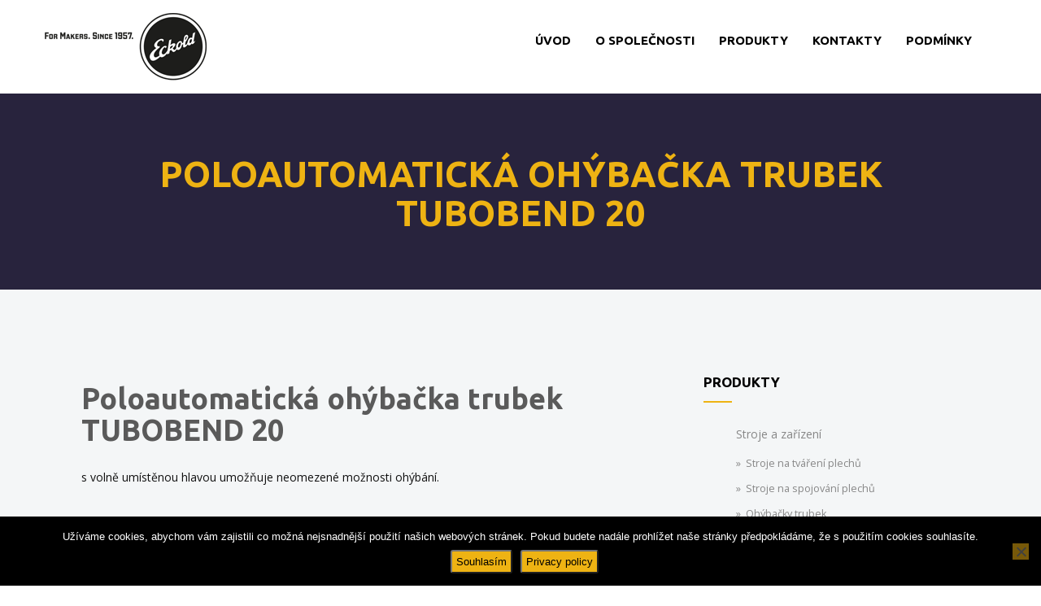

--- FILE ---
content_type: text/html; charset=UTF-8
request_url: https://www.eckold.cz/produkty/stroje-a-zarizeni/ohybacky-trubek/poloautomaticka-ohybacka-trubek-tubobend-20/
body_size: 15178
content:
<!DOCTYPE html>
<html lang="cs">
<!--<![endif]-->
<head>
    <meta charset="UTF-8">
    <meta name="viewport" content="width=device-width, initial-scale=1, maximum-scale=1">
    <link rel="profile" href="https://gmpg.org/xfn/11">
    <link rel="shortcut icon" href="https://www.eckold.cz/wp-content/uploads/2019/09/eckold_favicon.png">

    <link rel="pingback" href="https://www.eckold.cz/xmlrpc.php">
      

    
<style type="text/css">#header{
margin: 0 auto;
}</style><meta name='robots' content='index, follow, max-image-preview:large, max-snippet:-1, max-video-preview:-1' />

	<!-- This site is optimized with the Yoast SEO plugin v26.8 - https://yoast.com/product/yoast-seo-wordpress/ -->
	<title>Poloautomatická ohýbačka trubek TUBOBEND 20 - Eckold.cz</title>
	<meta name="description" content="Poloautomatická ohýbačka trubek TUBOBEND 20 s volně umístěnou hlavou umožňuje neomezené možnosti ohýbání." />
	<link rel="canonical" href="https://www.eckold.cz/produkty/stroje-a-zarizeni/ohybacky-trubek/poloautomaticka-ohybacka-trubek-tubobend-20/" />
	<meta property="og:locale" content="cs_CZ" />
	<meta property="og:type" content="article" />
	<meta property="og:title" content="Poloautomatická ohýbačka trubek TUBOBEND 20 - Eckold.cz" />
	<meta property="og:description" content="Poloautomatická ohýbačka trubek TUBOBEND 20 s volně umístěnou hlavou umožňuje neomezené možnosti ohýbání." />
	<meta property="og:url" content="https://www.eckold.cz/produkty/stroje-a-zarizeni/ohybacky-trubek/poloautomaticka-ohybacka-trubek-tubobend-20/" />
	<meta property="og:site_name" content="Eckold.cz" />
	<meta property="article:modified_time" content="2019-07-07T17:54:49+00:00" />
	<meta name="twitter:card" content="summary_large_image" />
	<meta name="twitter:label1" content="Odhadovaná doba čtení" />
	<meta name="twitter:data1" content="1 minuta" />
	<script type="application/ld+json" class="yoast-schema-graph">{"@context":"https://schema.org","@graph":[{"@type":"WebPage","@id":"https://www.eckold.cz/produkty/stroje-a-zarizeni/ohybacky-trubek/poloautomaticka-ohybacka-trubek-tubobend-20/","url":"https://www.eckold.cz/produkty/stroje-a-zarizeni/ohybacky-trubek/poloautomaticka-ohybacka-trubek-tubobend-20/","name":"Poloautomatická ohýbačka trubek TUBOBEND 20 - Eckold.cz","isPartOf":{"@id":"https://www.eckold.cz/#website"},"datePublished":"2019-07-07T17:54:11+00:00","dateModified":"2019-07-07T17:54:49+00:00","description":"Poloautomatická ohýbačka trubek TUBOBEND 20 s volně umístěnou hlavou umožňuje neomezené možnosti ohýbání.","breadcrumb":{"@id":"https://www.eckold.cz/produkty/stroje-a-zarizeni/ohybacky-trubek/poloautomaticka-ohybacka-trubek-tubobend-20/#breadcrumb"},"inLanguage":"cs","potentialAction":[{"@type":"ReadAction","target":["https://www.eckold.cz/produkty/stroje-a-zarizeni/ohybacky-trubek/poloautomaticka-ohybacka-trubek-tubobend-20/"]}]},{"@type":"BreadcrumbList","@id":"https://www.eckold.cz/produkty/stroje-a-zarizeni/ohybacky-trubek/poloautomaticka-ohybacka-trubek-tubobend-20/#breadcrumb","itemListElement":[{"@type":"ListItem","position":1,"name":"Domů","item":"https://www.eckold.cz/"},{"@type":"ListItem","position":2,"name":"Produkty","item":"https://www.eckold.cz/produkty/"},{"@type":"ListItem","position":3,"name":"Stroje a zařízení","item":"https://www.eckold.cz/produkty/stroje-a-zarizeni/"},{"@type":"ListItem","position":4,"name":"Ohýbačky trubek","item":"https://www.eckold.cz/produkty/stroje-a-zarizeni/ohybacky-trubek/"},{"@type":"ListItem","position":5,"name":"Poloautomatická ohýbačka trubek TUBOBEND 20"}]},{"@type":"WebSite","@id":"https://www.eckold.cz/#website","url":"https://www.eckold.cz/","name":"Eckold.cz","description":"Stroje na tváření plechu, plynové vzpěry, olejové tlumiče | ECKOLD &amp; VAVROUCH, spol. s r.o. | Eckold.cz","potentialAction":[{"@type":"SearchAction","target":{"@type":"EntryPoint","urlTemplate":"https://www.eckold.cz/?s={search_term_string}"},"query-input":{"@type":"PropertyValueSpecification","valueRequired":true,"valueName":"search_term_string"}}],"inLanguage":"cs"}]}</script>
	<!-- / Yoast SEO plugin. -->


<link rel='dns-prefetch' href='//fonts.googleapis.com' />
<link rel='preconnect' href='https://fonts.gstatic.com' crossorigin />
<link rel="alternate" type="application/rss+xml" title="Eckold.cz &raquo; RSS zdroj" href="https://www.eckold.cz/feed/" />
<link rel="alternate" type="application/rss+xml" title="Eckold.cz &raquo; RSS komentářů" href="https://www.eckold.cz/comments/feed/" />
<link rel="alternate" title="oEmbed (JSON)" type="application/json+oembed" href="https://www.eckold.cz/wp-json/oembed/1.0/embed?url=https%3A%2F%2Fwww.eckold.cz%2Fprodukty%2Fstroje-a-zarizeni%2Fohybacky-trubek%2Fpoloautomaticka-ohybacka-trubek-tubobend-20%2F" />
<link rel="alternate" title="oEmbed (XML)" type="text/xml+oembed" href="https://www.eckold.cz/wp-json/oembed/1.0/embed?url=https%3A%2F%2Fwww.eckold.cz%2Fprodukty%2Fstroje-a-zarizeni%2Fohybacky-trubek%2Fpoloautomaticka-ohybacka-trubek-tubobend-20%2F&#038;format=xml" />
<style id='wp-img-auto-sizes-contain-inline-css' type='text/css'>
img:is([sizes=auto i],[sizes^="auto," i]){contain-intrinsic-size:3000px 1500px}
/*# sourceURL=wp-img-auto-sizes-contain-inline-css */
</style>
<style id='wp-emoji-styles-inline-css' type='text/css'>

	img.wp-smiley, img.emoji {
		display: inline !important;
		border: none !important;
		box-shadow: none !important;
		height: 1em !important;
		width: 1em !important;
		margin: 0 0.07em !important;
		vertical-align: -0.1em !important;
		background: none !important;
		padding: 0 !important;
	}
/*# sourceURL=wp-emoji-styles-inline-css */
</style>
<style id='wp-block-library-inline-css' type='text/css'>
:root{
  --wp-block-synced-color:#7a00df;
  --wp-block-synced-color--rgb:122, 0, 223;
  --wp-bound-block-color:var(--wp-block-synced-color);
  --wp-editor-canvas-background:#ddd;
  --wp-admin-theme-color:#007cba;
  --wp-admin-theme-color--rgb:0, 124, 186;
  --wp-admin-theme-color-darker-10:#006ba1;
  --wp-admin-theme-color-darker-10--rgb:0, 107, 160.5;
  --wp-admin-theme-color-darker-20:#005a87;
  --wp-admin-theme-color-darker-20--rgb:0, 90, 135;
  --wp-admin-border-width-focus:2px;
}
@media (min-resolution:192dpi){
  :root{
    --wp-admin-border-width-focus:1.5px;
  }
}
.wp-element-button{
  cursor:pointer;
}

:root .has-very-light-gray-background-color{
  background-color:#eee;
}
:root .has-very-dark-gray-background-color{
  background-color:#313131;
}
:root .has-very-light-gray-color{
  color:#eee;
}
:root .has-very-dark-gray-color{
  color:#313131;
}
:root .has-vivid-green-cyan-to-vivid-cyan-blue-gradient-background{
  background:linear-gradient(135deg, #00d084, #0693e3);
}
:root .has-purple-crush-gradient-background{
  background:linear-gradient(135deg, #34e2e4, #4721fb 50%, #ab1dfe);
}
:root .has-hazy-dawn-gradient-background{
  background:linear-gradient(135deg, #faaca8, #dad0ec);
}
:root .has-subdued-olive-gradient-background{
  background:linear-gradient(135deg, #fafae1, #67a671);
}
:root .has-atomic-cream-gradient-background{
  background:linear-gradient(135deg, #fdd79a, #004a59);
}
:root .has-nightshade-gradient-background{
  background:linear-gradient(135deg, #330968, #31cdcf);
}
:root .has-midnight-gradient-background{
  background:linear-gradient(135deg, #020381, #2874fc);
}
:root{
  --wp--preset--font-size--normal:16px;
  --wp--preset--font-size--huge:42px;
}

.has-regular-font-size{
  font-size:1em;
}

.has-larger-font-size{
  font-size:2.625em;
}

.has-normal-font-size{
  font-size:var(--wp--preset--font-size--normal);
}

.has-huge-font-size{
  font-size:var(--wp--preset--font-size--huge);
}

.has-text-align-center{
  text-align:center;
}

.has-text-align-left{
  text-align:left;
}

.has-text-align-right{
  text-align:right;
}

.has-fit-text{
  white-space:nowrap !important;
}

#end-resizable-editor-section{
  display:none;
}

.aligncenter{
  clear:both;
}

.items-justified-left{
  justify-content:flex-start;
}

.items-justified-center{
  justify-content:center;
}

.items-justified-right{
  justify-content:flex-end;
}

.items-justified-space-between{
  justify-content:space-between;
}

.screen-reader-text{
  border:0;
  clip-path:inset(50%);
  height:1px;
  margin:-1px;
  overflow:hidden;
  padding:0;
  position:absolute;
  width:1px;
  word-wrap:normal !important;
}

.screen-reader-text:focus{
  background-color:#ddd;
  clip-path:none;
  color:#444;
  display:block;
  font-size:1em;
  height:auto;
  left:5px;
  line-height:normal;
  padding:15px 23px 14px;
  text-decoration:none;
  top:5px;
  width:auto;
  z-index:100000;
}
html :where(.has-border-color){
  border-style:solid;
}

html :where([style*=border-top-color]){
  border-top-style:solid;
}

html :where([style*=border-right-color]){
  border-right-style:solid;
}

html :where([style*=border-bottom-color]){
  border-bottom-style:solid;
}

html :where([style*=border-left-color]){
  border-left-style:solid;
}

html :where([style*=border-width]){
  border-style:solid;
}

html :where([style*=border-top-width]){
  border-top-style:solid;
}

html :where([style*=border-right-width]){
  border-right-style:solid;
}

html :where([style*=border-bottom-width]){
  border-bottom-style:solid;
}

html :where([style*=border-left-width]){
  border-left-style:solid;
}
html :where(img[class*=wp-image-]){
  height:auto;
  max-width:100%;
}
:where(figure){
  margin:0 0 1em;
}

html :where(.is-position-sticky){
  --wp-admin--admin-bar--position-offset:var(--wp-admin--admin-bar--height, 0px);
}

@media screen and (max-width:600px){
  html :where(.is-position-sticky){
    --wp-admin--admin-bar--position-offset:0px;
  }
}

/*# sourceURL=wp-block-library-inline-css */
</style><style id='global-styles-inline-css' type='text/css'>
:root{--wp--preset--aspect-ratio--square: 1;--wp--preset--aspect-ratio--4-3: 4/3;--wp--preset--aspect-ratio--3-4: 3/4;--wp--preset--aspect-ratio--3-2: 3/2;--wp--preset--aspect-ratio--2-3: 2/3;--wp--preset--aspect-ratio--16-9: 16/9;--wp--preset--aspect-ratio--9-16: 9/16;--wp--preset--color--black: #000000;--wp--preset--color--cyan-bluish-gray: #abb8c3;--wp--preset--color--white: #ffffff;--wp--preset--color--pale-pink: #f78da7;--wp--preset--color--vivid-red: #cf2e2e;--wp--preset--color--luminous-vivid-orange: #ff6900;--wp--preset--color--luminous-vivid-amber: #fcb900;--wp--preset--color--light-green-cyan: #7bdcb5;--wp--preset--color--vivid-green-cyan: #00d084;--wp--preset--color--pale-cyan-blue: #8ed1fc;--wp--preset--color--vivid-cyan-blue: #0693e3;--wp--preset--color--vivid-purple: #9b51e0;--wp--preset--gradient--vivid-cyan-blue-to-vivid-purple: linear-gradient(135deg,rgb(6,147,227) 0%,rgb(155,81,224) 100%);--wp--preset--gradient--light-green-cyan-to-vivid-green-cyan: linear-gradient(135deg,rgb(122,220,180) 0%,rgb(0,208,130) 100%);--wp--preset--gradient--luminous-vivid-amber-to-luminous-vivid-orange: linear-gradient(135deg,rgb(252,185,0) 0%,rgb(255,105,0) 100%);--wp--preset--gradient--luminous-vivid-orange-to-vivid-red: linear-gradient(135deg,rgb(255,105,0) 0%,rgb(207,46,46) 100%);--wp--preset--gradient--very-light-gray-to-cyan-bluish-gray: linear-gradient(135deg,rgb(238,238,238) 0%,rgb(169,184,195) 100%);--wp--preset--gradient--cool-to-warm-spectrum: linear-gradient(135deg,rgb(74,234,220) 0%,rgb(151,120,209) 20%,rgb(207,42,186) 40%,rgb(238,44,130) 60%,rgb(251,105,98) 80%,rgb(254,248,76) 100%);--wp--preset--gradient--blush-light-purple: linear-gradient(135deg,rgb(255,206,236) 0%,rgb(152,150,240) 100%);--wp--preset--gradient--blush-bordeaux: linear-gradient(135deg,rgb(254,205,165) 0%,rgb(254,45,45) 50%,rgb(107,0,62) 100%);--wp--preset--gradient--luminous-dusk: linear-gradient(135deg,rgb(255,203,112) 0%,rgb(199,81,192) 50%,rgb(65,88,208) 100%);--wp--preset--gradient--pale-ocean: linear-gradient(135deg,rgb(255,245,203) 0%,rgb(182,227,212) 50%,rgb(51,167,181) 100%);--wp--preset--gradient--electric-grass: linear-gradient(135deg,rgb(202,248,128) 0%,rgb(113,206,126) 100%);--wp--preset--gradient--midnight: linear-gradient(135deg,rgb(2,3,129) 0%,rgb(40,116,252) 100%);--wp--preset--font-size--small: 13px;--wp--preset--font-size--medium: 20px;--wp--preset--font-size--large: 36px;--wp--preset--font-size--x-large: 42px;--wp--preset--spacing--20: 0.44rem;--wp--preset--spacing--30: 0.67rem;--wp--preset--spacing--40: 1rem;--wp--preset--spacing--50: 1.5rem;--wp--preset--spacing--60: 2.25rem;--wp--preset--spacing--70: 3.38rem;--wp--preset--spacing--80: 5.06rem;--wp--preset--shadow--natural: 6px 6px 9px rgba(0, 0, 0, 0.2);--wp--preset--shadow--deep: 12px 12px 50px rgba(0, 0, 0, 0.4);--wp--preset--shadow--sharp: 6px 6px 0px rgba(0, 0, 0, 0.2);--wp--preset--shadow--outlined: 6px 6px 0px -3px rgb(255, 255, 255), 6px 6px rgb(0, 0, 0);--wp--preset--shadow--crisp: 6px 6px 0px rgb(0, 0, 0);}:where(.is-layout-flex){gap: 0.5em;}:where(.is-layout-grid){gap: 0.5em;}body .is-layout-flex{display: flex;}.is-layout-flex{flex-wrap: wrap;align-items: center;}.is-layout-flex > :is(*, div){margin: 0;}body .is-layout-grid{display: grid;}.is-layout-grid > :is(*, div){margin: 0;}:where(.wp-block-columns.is-layout-flex){gap: 2em;}:where(.wp-block-columns.is-layout-grid){gap: 2em;}:where(.wp-block-post-template.is-layout-flex){gap: 1.25em;}:where(.wp-block-post-template.is-layout-grid){gap: 1.25em;}.has-black-color{color: var(--wp--preset--color--black) !important;}.has-cyan-bluish-gray-color{color: var(--wp--preset--color--cyan-bluish-gray) !important;}.has-white-color{color: var(--wp--preset--color--white) !important;}.has-pale-pink-color{color: var(--wp--preset--color--pale-pink) !important;}.has-vivid-red-color{color: var(--wp--preset--color--vivid-red) !important;}.has-luminous-vivid-orange-color{color: var(--wp--preset--color--luminous-vivid-orange) !important;}.has-luminous-vivid-amber-color{color: var(--wp--preset--color--luminous-vivid-amber) !important;}.has-light-green-cyan-color{color: var(--wp--preset--color--light-green-cyan) !important;}.has-vivid-green-cyan-color{color: var(--wp--preset--color--vivid-green-cyan) !important;}.has-pale-cyan-blue-color{color: var(--wp--preset--color--pale-cyan-blue) !important;}.has-vivid-cyan-blue-color{color: var(--wp--preset--color--vivid-cyan-blue) !important;}.has-vivid-purple-color{color: var(--wp--preset--color--vivid-purple) !important;}.has-black-background-color{background-color: var(--wp--preset--color--black) !important;}.has-cyan-bluish-gray-background-color{background-color: var(--wp--preset--color--cyan-bluish-gray) !important;}.has-white-background-color{background-color: var(--wp--preset--color--white) !important;}.has-pale-pink-background-color{background-color: var(--wp--preset--color--pale-pink) !important;}.has-vivid-red-background-color{background-color: var(--wp--preset--color--vivid-red) !important;}.has-luminous-vivid-orange-background-color{background-color: var(--wp--preset--color--luminous-vivid-orange) !important;}.has-luminous-vivid-amber-background-color{background-color: var(--wp--preset--color--luminous-vivid-amber) !important;}.has-light-green-cyan-background-color{background-color: var(--wp--preset--color--light-green-cyan) !important;}.has-vivid-green-cyan-background-color{background-color: var(--wp--preset--color--vivid-green-cyan) !important;}.has-pale-cyan-blue-background-color{background-color: var(--wp--preset--color--pale-cyan-blue) !important;}.has-vivid-cyan-blue-background-color{background-color: var(--wp--preset--color--vivid-cyan-blue) !important;}.has-vivid-purple-background-color{background-color: var(--wp--preset--color--vivid-purple) !important;}.has-black-border-color{border-color: var(--wp--preset--color--black) !important;}.has-cyan-bluish-gray-border-color{border-color: var(--wp--preset--color--cyan-bluish-gray) !important;}.has-white-border-color{border-color: var(--wp--preset--color--white) !important;}.has-pale-pink-border-color{border-color: var(--wp--preset--color--pale-pink) !important;}.has-vivid-red-border-color{border-color: var(--wp--preset--color--vivid-red) !important;}.has-luminous-vivid-orange-border-color{border-color: var(--wp--preset--color--luminous-vivid-orange) !important;}.has-luminous-vivid-amber-border-color{border-color: var(--wp--preset--color--luminous-vivid-amber) !important;}.has-light-green-cyan-border-color{border-color: var(--wp--preset--color--light-green-cyan) !important;}.has-vivid-green-cyan-border-color{border-color: var(--wp--preset--color--vivid-green-cyan) !important;}.has-pale-cyan-blue-border-color{border-color: var(--wp--preset--color--pale-cyan-blue) !important;}.has-vivid-cyan-blue-border-color{border-color: var(--wp--preset--color--vivid-cyan-blue) !important;}.has-vivid-purple-border-color{border-color: var(--wp--preset--color--vivid-purple) !important;}.has-vivid-cyan-blue-to-vivid-purple-gradient-background{background: var(--wp--preset--gradient--vivid-cyan-blue-to-vivid-purple) !important;}.has-light-green-cyan-to-vivid-green-cyan-gradient-background{background: var(--wp--preset--gradient--light-green-cyan-to-vivid-green-cyan) !important;}.has-luminous-vivid-amber-to-luminous-vivid-orange-gradient-background{background: var(--wp--preset--gradient--luminous-vivid-amber-to-luminous-vivid-orange) !important;}.has-luminous-vivid-orange-to-vivid-red-gradient-background{background: var(--wp--preset--gradient--luminous-vivid-orange-to-vivid-red) !important;}.has-very-light-gray-to-cyan-bluish-gray-gradient-background{background: var(--wp--preset--gradient--very-light-gray-to-cyan-bluish-gray) !important;}.has-cool-to-warm-spectrum-gradient-background{background: var(--wp--preset--gradient--cool-to-warm-spectrum) !important;}.has-blush-light-purple-gradient-background{background: var(--wp--preset--gradient--blush-light-purple) !important;}.has-blush-bordeaux-gradient-background{background: var(--wp--preset--gradient--blush-bordeaux) !important;}.has-luminous-dusk-gradient-background{background: var(--wp--preset--gradient--luminous-dusk) !important;}.has-pale-ocean-gradient-background{background: var(--wp--preset--gradient--pale-ocean) !important;}.has-electric-grass-gradient-background{background: var(--wp--preset--gradient--electric-grass) !important;}.has-midnight-gradient-background{background: var(--wp--preset--gradient--midnight) !important;}.has-small-font-size{font-size: var(--wp--preset--font-size--small) !important;}.has-medium-font-size{font-size: var(--wp--preset--font-size--medium) !important;}.has-large-font-size{font-size: var(--wp--preset--font-size--large) !important;}.has-x-large-font-size{font-size: var(--wp--preset--font-size--x-large) !important;}
/*# sourceURL=global-styles-inline-css */
</style>
<style id='core-block-supports-inline-css' type='text/css'>
/**
 * Core styles: block-supports
 */

/*# sourceURL=core-block-supports-inline-css */
</style>

<style id='classic-theme-styles-inline-css' type='text/css'>
/**
 * These rules are needed for backwards compatibility.
 * They should match the button element rules in the base theme.json file.
 */
.wp-block-button__link {
	color: #ffffff;
	background-color: #32373c;
	border-radius: 9999px; /* 100% causes an oval, but any explicit but really high value retains the pill shape. */

	/* This needs a low specificity so it won't override the rules from the button element if defined in theme.json. */
	box-shadow: none;
	text-decoration: none;

	/* The extra 2px are added to size solids the same as the outline versions.*/
	padding: calc(0.667em + 2px) calc(1.333em + 2px);

	font-size: 1.125em;
}

.wp-block-file__button {
	background: #32373c;
	color: #ffffff;
	text-decoration: none;
}

/*# sourceURL=/wp-includes/css/classic-themes.css */
</style>
<link rel='stylesheet' id='dashicons-css' href='https://www.eckold.cz/wp-includes/css/dashicons.css' type='text/css' media='all' />
<link rel='stylesheet' id='admin-bar-css' href='https://www.eckold.cz/wp-includes/css/admin-bar.css' type='text/css' media='all' />
<style id='admin-bar-inline-css' type='text/css'>

    /* Hide CanvasJS credits for P404 charts specifically */
    #p404RedirectChart .canvasjs-chart-credit {
        display: none !important;
    }
    
    #p404RedirectChart canvas {
        border-radius: 6px;
    }

    .p404-redirect-adminbar-weekly-title {
        font-weight: bold;
        font-size: 14px;
        color: #fff;
        margin-bottom: 6px;
    }

    #wpadminbar #wp-admin-bar-p404_free_top_button .ab-icon:before {
        content: "\f103";
        color: #dc3545;
        top: 3px;
    }
    
    #wp-admin-bar-p404_free_top_button .ab-item {
        min-width: 80px !important;
        padding: 0px !important;
    }
    
    /* Ensure proper positioning and z-index for P404 dropdown */
    .p404-redirect-adminbar-dropdown-wrap { 
        min-width: 0; 
        padding: 0;
        position: static !important;
    }
    
    #wpadminbar #wp-admin-bar-p404_free_top_button_dropdown {
        position: static !important;
    }
    
    #wpadminbar #wp-admin-bar-p404_free_top_button_dropdown .ab-item {
        padding: 0 !important;
        margin: 0 !important;
    }
    
    .p404-redirect-dropdown-container {
        min-width: 340px;
        padding: 18px 18px 12px 18px;
        background: #23282d !important;
        color: #fff;
        border-radius: 12px;
        box-shadow: 0 8px 32px rgba(0,0,0,0.25);
        margin-top: 10px;
        position: relative !important;
        z-index: 999999 !important;
        display: block !important;
        border: 1px solid #444;
    }
    
    /* Ensure P404 dropdown appears on hover */
    #wpadminbar #wp-admin-bar-p404_free_top_button .p404-redirect-dropdown-container { 
        display: none !important;
    }
    
    #wpadminbar #wp-admin-bar-p404_free_top_button:hover .p404-redirect-dropdown-container { 
        display: block !important;
    }
    
    #wpadminbar #wp-admin-bar-p404_free_top_button:hover #wp-admin-bar-p404_free_top_button_dropdown .p404-redirect-dropdown-container {
        display: block !important;
    }
    
    .p404-redirect-card {
        background: #2c3338;
        border-radius: 8px;
        padding: 18px 18px 12px 18px;
        box-shadow: 0 2px 8px rgba(0,0,0,0.07);
        display: flex;
        flex-direction: column;
        align-items: flex-start;
        border: 1px solid #444;
    }
    
    .p404-redirect-btn {
        display: inline-block;
        background: #dc3545;
        color: #fff !important;
        font-weight: bold;
        padding: 5px 22px;
        border-radius: 8px;
        text-decoration: none;
        font-size: 17px;
        transition: background 0.2s, box-shadow 0.2s;
        margin-top: 8px;
        box-shadow: 0 2px 8px rgba(220,53,69,0.15);
        text-align: center;
        line-height: 1.6;
    }
    
    .p404-redirect-btn:hover {
        background: #c82333;
        color: #fff !important;
        box-shadow: 0 4px 16px rgba(220,53,69,0.25);
    }
    
    /* Prevent conflicts with other admin bar dropdowns */
    #wpadminbar .ab-top-menu > li:hover > .ab-item,
    #wpadminbar .ab-top-menu > li.hover > .ab-item {
        z-index: auto;
    }
    
    #wpadminbar #wp-admin-bar-p404_free_top_button:hover > .ab-item {
        z-index: 999998 !important;
    }
    
/*# sourceURL=admin-bar-inline-css */
</style>
<link rel='stylesheet' id='cookie-notice-front-css' href='https://www.eckold.cz/wp-content/plugins/cookie-notice/css/front.css' type='text/css' media='all' />
<link rel='stylesheet' id='rs-plugin-settings-css' href='https://www.eckold.cz/wp-content/plugins/revslider/public/assets/css/rs6.css' type='text/css' media='all' />
<style id='rs-plugin-settings-inline-css' type='text/css'>
#rs-demo-id {}
/*# sourceURL=rs-plugin-settings-inline-css */
</style>
<link rel='stylesheet' id='fonts-css' href='https://fonts.googleapis.com/css?family=Open+Sans%3A400%2C600%2C700%2C800%2C300%7CUbuntu%3A400%2C600%2C700%2C800%2C300%7CDancing+Script%3A400%2C600%2C700%2C800%2C300&#038;subset=latin%2Clatin-ext' type='text/css' media='all' />
<link rel='stylesheet' id='font-awesome-css' href='https://www.eckold.cz/wp-content/plugins/js_composer/assets/lib/bower/font-awesome/css/font-awesome.min.css' type='text/css' media='all' />
<link rel='stylesheet' id='owl-carousel-css' href='https://www.eckold.cz/wp-content/themes/welderpro/css/owl.carousel.css' type='text/css' media='all' />
<link rel='stylesheet' id='owl-theme-css' href='https://www.eckold.cz/wp-content/themes/welderpro/css/owl.theme.css' type='text/css' media='all' />
<link rel='stylesheet' id='stroke-gap-font-css' href='https://www.eckold.cz/wp-content/themes/welderpro/css/strokegap.css' type='text/css' media='all' />
<link rel='stylesheet' id='nivo-lightbox-css' href='https://www.eckold.cz/wp-content/themes/welderpro/css/nivo-lightbox.css' type='text/css' media='all' />
<link rel='stylesheet' id='welderpro-demo-css-css' href='https://www.eckold.cz/wp-content/themes/welderpro/css/demo.css' type='text/css' media='all' />
<link rel='stylesheet' id='bootstrap-css' href='https://www.eckold.cz/wp-content/themes/welderpro/css/bootstrap.min.css' type='text/css' media='all' />
<link rel='stylesheet' id='welderpro-custom-css-css' href='https://www.eckold.cz/wp-content/themes/welderpro/css/custom.css' type='text/css' media='all' />
<link rel='stylesheet' id='welderpro-style-css' href='https://www.eckold.cz/wp-content/themes/welderpro/style.css' type='text/css' media='all' />
<link rel='stylesheet' id='js_composer_front-css' href='https://www.eckold.cz/wp-content/plugins/js_composer/assets/css/js_composer.min.css' type='text/css' media='all' />
<link rel="preload" as="style" href="https://fonts.googleapis.com/css?family=Dancing%20Script:400,500,600,700&#038;display=swap&#038;ver=1567540243" /><link rel="stylesheet" href="https://fonts.googleapis.com/css?family=Dancing%20Script:400,500,600,700&#038;display=swap&#038;ver=1567540243" media="print" onload="this.media='all'"><noscript><link rel="stylesheet" href="https://fonts.googleapis.com/css?family=Dancing%20Script:400,500,600,700&#038;display=swap&#038;ver=1567540243" /></noscript><script type="text/javascript" id="cookie-notice-front-js-before">
/* <![CDATA[ */
var cnArgs = {"ajaxUrl":"https:\/\/www.eckold.cz\/wp-admin\/admin-ajax.php","nonce":"f219220040","hideEffect":"fade","position":"bottom","onScroll":false,"onScrollOffset":100,"onClick":false,"cookieName":"cookie_notice_accepted","cookieTime":2592000,"cookieTimeRejected":2592000,"globalCookie":false,"redirection":false,"cache":true,"revokeCookies":false,"revokeCookiesOpt":"automatic"};

//# sourceURL=cookie-notice-front-js-before
/* ]]> */
</script>
<script type="text/javascript" src="https://www.eckold.cz/wp-content/plugins/cookie-notice/js/front.js" id="cookie-notice-front-js"></script>
<script type="text/javascript" src="https://www.eckold.cz/wp-includes/js/jquery/jquery.js" id="jquery-core-js"></script>
<script type="text/javascript" src="https://www.eckold.cz/wp-includes/js/jquery/jquery-migrate.js" id="jquery-migrate-js"></script>
<script type="text/javascript" src="https://www.eckold.cz/wp-content/plugins/revslider/public/assets/js/rbtools.min.js" id="tp-tools-js"></script>
<script type="text/javascript" src="https://www.eckold.cz/wp-content/plugins/revslider/public/assets/js/rs6.min.js" id="revmin-js"></script>
<script type="text/javascript" src="https://www.eckold.cz/wp-content/themes/welderpro/js/owl.carousel.min.js" id="owl-carousel-js"></script>
<link rel="https://api.w.org/" href="https://www.eckold.cz/wp-json/" /><link rel="alternate" title="JSON" type="application/json" href="https://www.eckold.cz/wp-json/wp/v2/pages/3989" /><link rel="EditURI" type="application/rsd+xml" title="RSD" href="https://www.eckold.cz/xmlrpc.php?rsd" />
<meta name="generator" content="WordPress 6.9" />
<link rel='shortlink' href='https://www.eckold.cz/?p=3989' />
<meta name="generator" content="Redux 4.5.10" /><style type="text/css">
.rich-header{ background-image:url(https://www.eckold.cz/wp-content/themes/welderpro/img/ban.jpg); } .progress-bar .line, .person .title:after, .pricing-table > .column > .title, i.circle,i.square, .i-separator i, #top:hover, .slider:hover .slider-nav:hover, .owl-theme .owl-controls .owl-page.active span, .owl-theme .owl-controls.clickable .owl-page:hover span, .ui-tabs ul li.ui-state-default.ui-tabs-active.ui-state-active, .vc_toggle.vc_toggle_active .vc_toggle_title{ background-color:#515252; } .font-special{ font-family: Dancing Script; } ul.clearfix li a.mPS2id-highlight.mPS2id-highlight-first, .menu ul li a:hover, .menu ul li a.current{ background-color:transparent; color:#eeb313; } .accordion .toggle-title.ui-accordion-header-active{ background-color:#515252 !important; } .title, .title-light, .tab.active, .content-box > .box .box-icon, .content-box > .boxes .box-icon, .counter .count, .counter .counts, .person .name, .text-separator, i[class*=' icon-'], i[class^=icon-], .t-separator, .person .social-links a, .pattern h1, body[data-skin='dark'] .blog-list h3.blog-title a:hover,.blog-list h3.blog-title a:hover, .box .box-title, .boxes .box-title, body[data-skin='dark'] .sidebar .widget li a:hover{ color:#515252; } .rich-header h1{ color:#eeb313; } ::-moz-selection, ::selection { color:#515252; } .navbar-default .navbar-nav > .active > a:focus, .navbar-default .navbar-nav > .active > a:hover, .sidebar .widget li a:hover, .tagcloud a:hover, .sidebar .widget li.recentcomments a, .sidebar .widget li.recentcomments a, .navbar-nav > li > a:hover, .navbar-nav li.menu-item-has-children ul.dropdown-menu li a:hover, .team-box .team-inner ul li a:hover, .dropdown-menu > .active > a{ color:#eeb313 !important; } .navbar-default .navbar-nav > .active > a:after{ background: #eeb313; } .sidebar h2::before, .sidebar .widget button, .button, .btn, .vc_button, .vc_button.medium, .comment-form .form-submit input[type='submit'], .submit, button, .read-more, .comment-body a.comment-reply-link, input[type='reset'], input[type='submit'], input[type='button'], .tabset .tab.active, .accordion .toggle-title.active, #top{ background-color: #eeb313 !important; color:#ffffff !important; } .button2, .button2.large,.button2.small,.button2.medium, .pagination ul li span, .pagination ul li a:hover{ border-color: #515252; color:#515252!important; } .button3, .button3.large,.button3.small,.button3.medium, .pagination ul li span, .pagination ul li a:hover{ border-color: #515252; color:#515252!important; } .tagcloud a:hover, body[data-skin='dark'] .tagcloud a:hover, .blog-link a{ color: #515252!important; border: 1px solid #515252; } .i-separator:after, .i-separator:before, .t-separator:after, .t-separator:before { background: -moz-linear-gradient(right, #515252 0%, rgba(240,162,83,0) 90%, rgba(255,255,255,0) 100%); background: -webkit-linear-gradient(right, #515252 0%,rgba(240,162,83,0) 90%,rgba(255,255,255,0) 100%); background: -o-linear-gradient(right, #515252 0%,rgba(240,162,83,0) 90%,rgba(255,255,255,0) 100%); background: -ms-linear-gradient(right, #515252 0%,rgba(240,162,83,0) 90%,rgba(255,255,255,0) 100%); background: linear-gradient(to left, #515252 0%,rgba(240,162,83,0) 90%,rgba(255,255,255,0) 100%); } .i-separator:after, .t-separator:after { background: -moz-linear-gradient(left, #515252 0%, rgba(240,162,83,0) 90%, rgba(255,255,255,0) 100%); background: -webkit-linear-gradient(left, #515252 0%,rgba(240,162,83,0) 90%,rgba(255,255,255,0) 100%); background: -o-linear-gradient(left, #515252 0%,rgba(240,162,83,0) 90%,rgba(255,255,255,0) 100%); background: -ms-linear-gradient(left, #515252 0%,rgba(240,162,83,0) 90%,rgba(255,255,255,0) 100%); background: linear-gradient(to right, #515252 0%,rgba(240,162,83,0) 90%,rgba(255,255,255,0) 100%); } .top-line p, .top-line ul.social-icons li a{ color: rgba(255, 255, 255, 0.9); } .top-line ul.social-icons li a:hover{ color: #ffffff; } .header, .navbar-default{ background-color:transparent; } .header.active.fixed, header.fixed .navbar-default{ background-color:#ffffff; } header.fixed .navbar-nav > li > a, header.fixed .navbar-nav a.open-search i{ color:#000000; } .navbar-default .navbar-nav > li > a, .navbar-default .navbar-nav a.open-search i{ color:#000000; } footer .up-footer p, footer .up-footer .widget li a, footer .up-footer .widget li a{ color:#8c8c8c; } footer.mover{ background-color:#1b1e20; color:#8c8c8c; }
</style><meta name="generator" content="Powered by WPBakery Page Builder - drag and drop page builder for WordPress."/>
<meta name="generator" content="Powered by Slider Revolution 6.2.1 - responsive, Mobile-Friendly Slider Plugin for WordPress with comfortable drag and drop interface." />
<script type="text/javascript">function setREVStartSize(e){			
			try {								
				var pw = document.getElementById(e.c).parentNode.offsetWidth,
					newh;
				pw = pw===0 || isNaN(pw) ? window.innerWidth : pw;
				e.tabw = e.tabw===undefined ? 0 : parseInt(e.tabw);
				e.thumbw = e.thumbw===undefined ? 0 : parseInt(e.thumbw);
				e.tabh = e.tabh===undefined ? 0 : parseInt(e.tabh);
				e.thumbh = e.thumbh===undefined ? 0 : parseInt(e.thumbh);
				e.tabhide = e.tabhide===undefined ? 0 : parseInt(e.tabhide);
				e.thumbhide = e.thumbhide===undefined ? 0 : parseInt(e.thumbhide);
				e.mh = e.mh===undefined || e.mh=="" || e.mh==="auto" ? 0 : parseInt(e.mh,0);		
				if(e.layout==="fullscreen" || e.l==="fullscreen") 						
					newh = Math.max(e.mh,window.innerHeight);				
				else{					
					e.gw = Array.isArray(e.gw) ? e.gw : [e.gw];
					for (var i in e.rl) if (e.gw[i]===undefined || e.gw[i]===0) e.gw[i] = e.gw[i-1];					
					e.gh = e.el===undefined || e.el==="" || (Array.isArray(e.el) && e.el.length==0)? e.gh : e.el;
					e.gh = Array.isArray(e.gh) ? e.gh : [e.gh];
					for (var i in e.rl) if (e.gh[i]===undefined || e.gh[i]===0) e.gh[i] = e.gh[i-1];
										
					var nl = new Array(e.rl.length),
						ix = 0,						
						sl;					
					e.tabw = e.tabhide>=pw ? 0 : e.tabw;
					e.thumbw = e.thumbhide>=pw ? 0 : e.thumbw;
					e.tabh = e.tabhide>=pw ? 0 : e.tabh;
					e.thumbh = e.thumbhide>=pw ? 0 : e.thumbh;					
					for (var i in e.rl) nl[i] = e.rl[i]<window.innerWidth ? 0 : e.rl[i];
					sl = nl[0];									
					for (var i in nl) if (sl>nl[i] && nl[i]>0) { sl = nl[i]; ix=i;}															
					var m = pw>(e.gw[ix]+e.tabw+e.thumbw) ? 1 : (pw-(e.tabw+e.thumbw)) / (e.gw[ix]);					

					newh =  (e.type==="carousel" && e.justify==="true" ? e.gh[ix] : (e.gh[ix] * m)) + (e.tabh + e.thumbh);
				}			
				
				if(window.rs_init_css===undefined) window.rs_init_css = document.head.appendChild(document.createElement("style"));					
				document.getElementById(e.c).height = newh;
				window.rs_init_css.innerHTML += "#"+e.c+"_wrapper { height: "+newh+"px }";				
			} catch(e){
				console.log("Failure at Presize of Slider:" + e)
			}					   
		  };</script>
		<style type="text/css" id="wp-custom-css">
			.grecaptcha-badge {display: none !important;}

#cookie-notice .cn-button {
    margin-left: 10px;
    padding: 5px;
    border-radius: 3px;
    color: black !important;
}

.wpcf7-list-item > .form-wrap {display: inherit;}		</style>
		<noscript><style> .wpb_animate_when_almost_visible { opacity: 1; }</style></noscript>
<!-- Global site tag (gtag.js) - Google Analytics -->
<script async src="https://www.googletagmanager.com/gtag/js?id=UA-7063668-1"></script>
<script>
  window.dataLayer = window.dataLayer || [];
  function gtag(){dataLayer.push(arguments);}
  gtag('js', new Date());

  gtag('config', 'UA-7063668-1');
</script>


<script type="text/javascript">

               /* <![CDATA[ */

               var seznam_retargeting_id = 54212;

               /* ]]> */

</script>

<script type="text/javascript" src="//c.imedia.cz/js/retargeting.js"></script>

                                                                                        



<!-- Global site tag (gtag.js) - Google Ads: 948190998 -->

<script async src="https://www.googletagmanager.com/gtag/js?id=AW-948190998"></script>

<script>

  window.dataLayer = window.dataLayer || [];

  function gtag(){dataLayer.push(arguments);}

  gtag('js', new Date());

 

  gtag('config', 'AW-948190998');

</script>

<link rel='stylesheet' id='redux-custom-fonts-css' href='//www.eckold.cz/wp-content/uploads/redux/custom-fonts/fonts.css' type='text/css' media='all' />
<meta name="generator" content="WP Rocket 3.20.3" data-wpr-features="wpr_desktop" /></head>
<body class="wp-singular page-template-default page page-id-3989 page-child parent-pageid-3888 wp-theme-welderpro cookies-not-set wpb-js-composer js-comp-ver-6.0.5 vc_responsive" >
<div data-rocket-location-hash="32072ba19bd30b571afc2bb6ad532bd1" id="wrap">
    <!-- header start -->
    <header data-rocket-location-hash="ac9e782d325674958e4ec091e63bdfa1" class="clearfix header">
			<nav class="navbar navbar-default " role="navigation">
								<div data-rocket-location-hash="a07ea42f7826adb30ee53f29399bc39c" class="container">
					<!-- Brand and toggle get grouped for better mobile display -->
					<div class="navbar-header">
						<button type="button" class="navbar-toggle collapsed menu-toggle" data-toggle="collapse" data-target="#bs-example-navbar-collapse-1">
							<span class="sr-only">Toggle Navigation :</span>
							<span class="icon-bar"></span>
							<span class="icon-bar"></span>
							<span class="icon-bar"></span>
						</button>
												<a href="https://www.eckold.cz/" class="navbar-brand">
	                    <img src="https://www.eckold.cz/wp-content/uploads/2018/09/logo_eckold.png" alt=""> </a>
	                    	                	
					</div>

					<!-- Collect the nav links, forms, and other content for toggling -->
					<div class="navbar-collapse " id="bs-example-navbar-collapse-1">
						<nav class="menu clearfix navbar-nav" role="navigation">
			                <ul class="clearfix nav navbar-nav navbar-right"><li id="menu-item-3397" class="menu-item menu-item-type-post_type menu-item-object-page menu-item-home menu-item-3397"><a  title="Úvod" href="https://www.eckold.cz/">Úvod</a></li>
<li id="menu-item-3396" class="menu-item menu-item-type-post_type menu-item-object-page menu-item-3396"><a  title="O společnosti" href="https://www.eckold.cz/o-spolecnosti/">O společnosti</a></li>
<li id="menu-item-3393" class="menu-item menu-item-type-post_type menu-item-object-page current-page-ancestor menu-item-3393"><a  title="Produkty" href="https://www.eckold.cz/produkty/">Produkty</a></li>
<li id="menu-item-3394" class="menu-item menu-item-type-post_type menu-item-object-page menu-item-3394"><a  title="Kontakty" href="https://www.eckold.cz/kontakty/">Kontakty</a></li>
<li id="menu-item-3589" class="menu-item menu-item-type-post_type menu-item-object-page menu-item-3589"><a  title="Podmínky" href="https://www.eckold.cz/podminky/">Podmínky</a></li>
</ul>
			            </nav>
						
					</div><!-- /.navbar-collapse -->
				</div><!-- /.container -->
			</nav>
		</header><!-- subheader begin -->
<section data-rocket-location-hash="bd6d1b34114f0d90ce391a4e5f7114ee" class="rich-header">            
    	<div data-rocket-location-hash="c2b2a1461d8b94e639cd80a05325878c" class="container">
        <h1 class="page-title">
          Poloautomatická ohýbačka trubek TUBOBEND 20         </h1>

		<ul class="breadcrumb page-depth"><li><a rel="v:url" property="v:title" href="https://www.eckold.cz/"><i></i> Home</a></li><li><a rel="v:url" property="v:title" href="https://www.eckold.cz/produkty/">Produkty</a></li><li><a rel="v:url" property="v:title" href="https://www.eckold.cz/produkty/stroje-a-zarizeni/">Stroje a zařízení</a></li><li><a rel="v:url" property="v:title" href="https://www.eckold.cz/produkty/stroje-a-zarizeni/ohybacky-trubek/">Ohýbačky trubek</a></li><li class="active">Poloautomatická ohýbačka trubek TUBOBEND 20</li></ul>    	</div>
</section>

<div data-rocket-location-hash="159e45a129ed1c4deeb324a64bff8e00" id="content" class="sbar page-content blog-section">

    <div data-rocket-location-hash="04b24f2a01e05ca636ff58e62299aa1e" class="container">

        <div class="row">

        
            

            <div class="col-md-8 ">   

                                    
                                        <div class="content-page">
                        <section class="vc_rows wpb_rows vc_rows-fluid" style="background-position: None!important"><div class="row"><div class="wpb_column col-md-12"><div class="wpb_wrapper">
	<div class="wpb_text_column wpb_content_element " >
		<div class="wpb_wrapper">
			<h1>Poloautomatická ohýbačka trubek TUBOBEND 20</h1>
<p>s volně umístěnou hlavou umožňuje neomezené možnosti ohýbání.</p>

		</div>
	</div>
</div></div></div></section><section class="vc_rows wpb_rows vc_rows-fluid" style="background-position: None!important"><div class="row"><div class="wpb_column col-md-12"><div class="wpb_wrapper">
	<div  class="wpb_single_image wpb_content_element vc_align_left">
		
		<figure class="wpb_wrapper vc_figure">
			<div class="vc_single_image-wrapper   vc_box_border_grey"><img fetchpriority="high" decoding="async" width="500" height="300" src="https://www.eckold.cz/wp-content/uploads/2019/07/tubobend_20.jpg" class="vc_single_image-img attachment-full" alt="Poloautomatická ohýbačka TUBOBEND 20" srcset="https://www.eckold.cz/wp-content/uploads/2019/07/tubobend_20.jpg 500w, https://www.eckold.cz/wp-content/uploads/2019/07/tubobend_20-300x180.jpg 300w" sizes="(max-width: 500px) 100vw, 500px" /></div><figcaption class="vc_figure-caption">Poloautomatická ohýbačka TUBOBEND 20</figcaption>
		</figure>
	</div>
</div></div></div></section><section class="vc_rows wpb_rows vc_rows-fluid" style="background-position: None!important"><div class="row"><div class="wpb_column col-md-12"><div class="wpb_wrapper">
	<div class="wpb_text_column wpb_content_element " >
		<div class="wpb_wrapper">
			<p><strong>Základní funkce:</strong></p>
<ul>
<li>kompaktní, volně stojící, o 90° překlopná ohýbací hlava pro maximální flexibilitu ohýbání</li>
<li>elektronické řízení ohybové osy s osmi paměťovými místy pro úhel ohybu, zobrazení požadované hodnoty a automatické přepnutí na následující úhel ohybu v paměti</li>
<li>hydraulické sevření trubek</li>
<li>mobilní a flexibilní stroj</li>
</ul>
<p><strong> </strong></p>
<p><strong>Další rozšiřující prvky:</strong></p>
<ul>
<li>elektronické ovládání (SIMATIC) pomocí dotykového displeje (na mobilním pultu), zobrazení požadované hodnoty, automatické přepnutí na následující úhel ohybu v paměti, ukládání úhlů pro 100 ohýbacích programů</li>
<li>polohovací jednotka pro délku a rotaci, včetně třísegmentového sklíčidla</li>
<li>mechanické rychloupínací sklíčidlo</li>
<li>nastavitelná rychlost ohybu</li>
<li>dvouosý odměřovací systém pro délku a rotaci s indikátorem polohy</li>
<li>úchyt pro tyč ohýbacího trnu</li>
<li>zařízení k mazání trnu</li>
<li>pedál pro funkci ohýbání a upnutí</li>
</ul>
<p>&nbsp;</p>
<p><strong>Varianty:</strong></p>
<p>Násuvná délka trubek: 1500 mm / 3000 mm / 4500 mm / 6000 mm</p>
<p><strong> </strong></p>
<table>
<tbody>
<tr>
<td colspan="2" width="604"><strong>Technická data:</strong></td>
</tr>
<tr>
<td width="321">Maximální průměr trubky</td>
<td width="283">Ø 16,0 x 2,0 mm</td>
</tr>
<tr>
<td width="321">Maximální poloměr ohybu</td>
<td width="283">45 mm</td>
</tr>
<tr>
<td width="321">Ohýbací rychlost</td>
<td width="283">90 °/s</td>
</tr>
<tr>
<td width="321">Přesnost ohybu</td>
<td width="283">± 0,2 °</td>
</tr>
<tr>
<td width="321">Rozměry</td>
<td width="283">1900 x 720 x 1200</td>
</tr>
<tr>
<td width="321">Váha</td>
<td width="283">cca 150 kg</td>
</tr>
<tr>
<td width="321">Příkon</td>
<td width="283">0,75 kW</td>
</tr>
</tbody>
</table>
<p><strong> </strong></p>

		</div>
	</div>
</div></div></div></section>
                    </div>                    
                                                        
            </div>

            
            <div class="col-md-4">

                	<div id="sidebar" class="sidebar">	<div id="nav_menu-2" class="widget widget_nav_menu"><h2>Produkty</h2><div class="menu-produkty-sidebar-container"><ul id="menu-produkty-sidebar" class="menu"><li id="menu-item-3664" class="menu-item menu-item-type-post_type menu-item-object-page current-page-ancestor current-menu-ancestor current_page_ancestor menu-item-has-children menu-item-3664"><a href="https://www.eckold.cz/produkty/stroje-a-zarizeni/">Stroje a zařízení</a>
<ul class="sub-menu">
	<li id="menu-item-3688" class="menu-item menu-item-type-post_type menu-item-object-page menu-item-has-children menu-item-3688"><a href="https://www.eckold.cz/produkty/stroje-a-zarizeni/tvareni-plechu/">Stroje na tváření plechů</a>
	<ul class="sub-menu">
		<li id="menu-item-4226" class="menu-item menu-item-type-post_type menu-item-object-page menu-item-4226"><a href="https://www.eckold.cz/produkty/stroje-a-zarizeni/tvareni-plechu/rucni-kleste-hz-52/">Ruční kleště HZ 52</a></li>
		<li id="menu-item-4227" class="menu-item menu-item-type-post_type menu-item-object-page menu-item-4227"><a href="https://www.eckold.cz/produkty/stroje-a-zarizeni/tvareni-plechu/rucni-tvarec-hf-100/">Ruční tvářeč HF 100</a></li>
		<li id="menu-item-4235" class="menu-item menu-item-type-post_type menu-item-object-page menu-item-4235"><a href="https://www.eckold.cz/produkty/stroje-a-zarizeni/tvareni-plechu/multiformer-mf-500/">Multiformer MF 500</a></li>
		<li id="menu-item-4236" class="menu-item menu-item-type-post_type menu-item-object-page menu-item-4236"><a href="https://www.eckold.cz/produkty/stroje-a-zarizeni/tvareni-plechu/multiformer-mf-800/">Multiformer MF 800</a></li>
		<li id="menu-item-4234" class="menu-item menu-item-type-post_type menu-item-object-page menu-item-4234"><a href="https://www.eckold.cz/produkty/stroje-a-zarizeni/tvareni-plechu/vyhlazovaci-kladivo-gl-2/">Vyhlazovací kladivo GL 2</a></li>
		<li id="menu-item-4228" class="menu-item menu-item-type-post_type menu-item-object-page menu-item-4228"><a href="https://www.eckold.cz/produkty/stroje-a-zarizeni/tvareni-plechu/rucni-tvarec-hf-100-pa/">Ruční tvářeč HF 100 PA</a></li>
		<li id="menu-item-4229" class="menu-item menu-item-type-post_type menu-item-object-page menu-item-4229"><a href="https://www.eckold.cz/produkty/stroje-a-zarizeni/tvareni-plechu/strojni-tvarec-kf-170-pd/">Strojní tvářeč KF 170 PD</a></li>
		<li id="menu-item-4230" class="menu-item menu-item-type-post_type menu-item-object-page menu-item-4230"><a href="https://www.eckold.cz/produkty/stroje-a-zarizeni/tvareni-plechu/strojni-tvarec-kf-324/">Strojní tvářeč KF 324</a></li>
		<li id="menu-item-4231" class="menu-item menu-item-type-post_type menu-item-object-page menu-item-4231"><a href="https://www.eckold.cz/produkty/stroje-a-zarizeni/tvareni-plechu/strojni-tvarec-kf-340/">Strojní tvářeč KF 340</a></li>
		<li id="menu-item-4232" class="menu-item menu-item-type-post_type menu-item-object-page menu-item-4232"><a href="https://www.eckold.cz/produkty/stroje-a-zarizeni/tvareni-plechu/strojni-tvarec-kf-470/">Strojní tvářeč KF 470</a></li>
		<li id="menu-item-4233" class="menu-item menu-item-type-post_type menu-item-object-page menu-item-4233"><a href="https://www.eckold.cz/produkty/stroje-a-zarizeni/tvareni-plechu/strojni-tvarec-kf-675/">Strojní tvářeč KF 675</a></li>
	</ul>
</li>
	<li id="menu-item-3708" class="menu-item menu-item-type-post_type menu-item-object-page menu-item-has-children menu-item-3708"><a href="https://www.eckold.cz/produkty/stroje-a-zarizeni/spojovani-plechu/">Stroje na spojování plechů</a>
	<ul class="sub-menu">
		<li id="menu-item-4216" class="menu-item menu-item-type-post_type menu-item-object-page menu-item-4216"><a href="https://www.eckold.cz/produkty/stroje-a-zarizeni/spojovani-plechu/spojovaci-kleste-mcd-30-50-ah/">Spojovací kleště MCD 30/50 AH</a></li>
		<li id="menu-item-4217" class="menu-item menu-item-type-post_type menu-item-object-page menu-item-4217"><a href="https://www.eckold.cz/produkty/stroje-a-zarizeni/spojovani-plechu/spojovaci-kleste-mzd-25-3-ph/">Spojovací kleště MZD 25/3 PH</a></li>
		<li id="menu-item-4218" class="menu-item menu-item-type-post_type menu-item-object-page menu-item-4218"><a href="https://www.eckold.cz/produkty/stroje-a-zarizeni/spojovani-plechu/spojovaci-kleste-mzd-35-35/">Spojovací kleště MZD 35/35</a></li>
		<li id="menu-item-4219" class="menu-item menu-item-type-post_type menu-item-object-page menu-item-4219"><a href="https://www.eckold.cz/produkty/stroje-a-zarizeni/spojovani-plechu/spojovaci-kleste-mzd-45-30/">Spojovací kleště MZD 45/30</a></li>
		<li id="menu-item-4215" class="menu-item menu-item-type-post_type menu-item-object-page menu-item-4215"><a href="https://www.eckold.cz/produkty/stroje-a-zarizeni/spojovani-plechu/spojovaci-kleste-mcd-30-5-ph/">Spojovací kleště MCD 30/5 PH</a></li>
		<li id="menu-item-4220" class="menu-item menu-item-type-post_type menu-item-object-page menu-item-4220"><a href="https://www.eckold.cz/produkty/stroje-a-zarizeni/spojovani-plechu/spojovaci-kleste-mzd-45-35-p/">Spojovací kleště MZD 45/35 P</a></li>
		<li id="menu-item-4221" class="menu-item menu-item-type-post_type menu-item-object-page menu-item-4221"><a href="https://www.eckold.cz/produkty/stroje-a-zarizeni/spojovani-plechu/spojovaci-kleste-mzd-60-6/">Spojovací kleště MZD 60/6</a></li>
		<li id="menu-item-4222" class="menu-item menu-item-type-post_type menu-item-object-page menu-item-4222"><a href="https://www.eckold.cz/produkty/stroje-a-zarizeni/spojovani-plechu/stacionarni-stroj-dfg-500-60/">Stacionární stroj DFG 500 / 60</a></li>
		<li id="menu-item-4224" class="menu-item menu-item-type-post_type menu-item-object-page menu-item-4224"><a href="https://www.eckold.cz/produkty/stroje-a-zarizeni/spojovani-plechu/stacionarni-stroj-mfg-500-150-h/">Stacionární stroj MFG 500 / 150 H</a></li>
		<li id="menu-item-4223" class="menu-item menu-item-type-post_type menu-item-object-page menu-item-4223"><a href="https://www.eckold.cz/produkty/stroje-a-zarizeni/spojovani-plechu/stacionarni-stroj-mfg-500-150-e/">Stacionární stroj MFG 500 / 150 E</a></li>
	</ul>
</li>
	<li id="menu-item-4181" class="menu-item menu-item-type-post_type menu-item-object-page current-page-ancestor current-menu-ancestor current-menu-parent current-page-parent current_page_parent current_page_ancestor menu-item-has-children menu-item-4181"><a href="https://www.eckold.cz/produkty/stroje-a-zarizeni/ohybacky-trubek/">Ohýbačky trubek</a>
	<ul class="sub-menu">
		<li id="menu-item-4202" class="menu-item menu-item-type-post_type menu-item-object-page menu-item-4202"><a href="https://www.eckold.cz/produkty/stroje-a-zarizeni/ohybacky-trubek/poloautomaticka-ohybacka-trubek-tubobend-16/">Poloautomatická ohýbačka trubek TUBOBEND 16</a></li>
		<li id="menu-item-4203" class="menu-item menu-item-type-post_type menu-item-object-page current-menu-item page_item page-item-3989 current_page_item menu-item-4203"><a href="https://www.eckold.cz/produkty/stroje-a-zarizeni/ohybacky-trubek/poloautomaticka-ohybacka-trubek-tubobend-20/" aria-current="page">Poloautomatická ohýbačka trubek TUBOBEND 20</a></li>
		<li id="menu-item-4204" class="menu-item menu-item-type-post_type menu-item-object-page menu-item-4204"><a href="https://www.eckold.cz/produkty/stroje-a-zarizeni/ohybacky-trubek/poloautomaticka-ohybacka-trubek-tubobend-25/">Poloautomatická ohýbačka trubek TUBOBEND 25</a></li>
		<li id="menu-item-4205" class="menu-item menu-item-type-post_type menu-item-object-page menu-item-4205"><a href="https://www.eckold.cz/produkty/stroje-a-zarizeni/ohybacky-trubek/poloautomaticka-ohybacka-trubek-tubobend-30/">Poloautomatická ohýbačka trubek TUBOBEND 30</a></li>
		<li id="menu-item-4206" class="menu-item menu-item-type-post_type menu-item-object-page menu-item-4206"><a href="https://www.eckold.cz/produkty/stroje-a-zarizeni/ohybacky-trubek/poloautomaticka-ohybacka-trubek-tubobend-42/">Poloautomatická ohýbačka trubek TUBOBEND 42</a></li>
		<li id="menu-item-4207" class="menu-item menu-item-type-post_type menu-item-object-page menu-item-4207"><a href="https://www.eckold.cz/produkty/stroje-a-zarizeni/ohybacky-trubek/poloautomaticka-ohybacka-trubek-tubobend-50/">Poloautomatická ohýbačka trubek TUBOBEND 50</a></li>
		<li id="menu-item-4208" class="menu-item menu-item-type-post_type menu-item-object-page menu-item-4208"><a href="https://www.eckold.cz/produkty/stroje-a-zarizeni/ohybacky-trubek/poloautomaticka-ohybacka-trubek-tubobend-60/">Poloautomatická ohýbačka trubek TUBOBEND 60</a></li>
		<li id="menu-item-4209" class="menu-item menu-item-type-post_type menu-item-object-page menu-item-4209"><a href="https://www.eckold.cz/produkty/stroje-a-zarizeni/ohybacky-trubek/poloautomaticka-ohybacka-trubek-tubobend-80/">Poloautomatická ohýbačka trubek TUBOBEND 80</a></li>
		<li id="menu-item-4210" class="menu-item menu-item-type-post_type menu-item-object-page menu-item-4210"><a href="https://www.eckold.cz/produkty/stroje-a-zarizeni/ohybacky-trubek/poloautomaticka-ohybacka-trubek-tubobend-90/">Poloautomatická ohýbačka trubek TUBOBEND 90</a></li>
		<li id="menu-item-4211" class="menu-item menu-item-type-post_type menu-item-object-page menu-item-4211"><a href="https://www.eckold.cz/produkty/stroje-a-zarizeni/ohybacky-trubek/poloautomaticka-ohybacka-trubek-tubomat/">Poloautomatická ohýbačka trubek TUBOMAT</a></li>
		<li id="menu-item-4191" class="menu-item menu-item-type-post_type menu-item-object-page menu-item-4191"><a href="https://www.eckold.cz/produkty/stroje-a-zarizeni/stroje-pro-vystrihovani-a-vybrusovani-koncu-trubek/cnc-ohybacka-trubek-tubotron-20/">CNC ohýbačka trubek TUBOTRON 20</a></li>
		<li id="menu-item-4192" class="menu-item menu-item-type-post_type menu-item-object-page menu-item-4192"><a href="https://www.eckold.cz/produkty/stroje-a-zarizeni/stroje-pro-vystrihovani-a-vybrusovani-koncu-trubek/cnc-ohybacka-trubek-tubotron-20-rl/">CNC ohýbačka trubek TUBOTRON 20 RL</a></li>
		<li id="menu-item-4193" class="menu-item menu-item-type-post_type menu-item-object-page menu-item-4193"><a href="https://www.eckold.cz/produkty/stroje-a-zarizeni/ohybacky-trubek/cnc-ohybacka-trubek-tubotron-25/">CNC ohýbačka trubek TUBOTRON 25</a></li>
		<li id="menu-item-4194" class="menu-item menu-item-type-post_type menu-item-object-page menu-item-4194"><a href="https://www.eckold.cz/produkty/stroje-a-zarizeni/ohybacky-trubek/cnc-ohybacka-trubek-tubotron-25-mr/">CNC ohýbačka trubek TUBOTRON 25 MR</a></li>
		<li id="menu-item-4195" class="menu-item menu-item-type-post_type menu-item-object-page menu-item-4195"><a href="https://www.eckold.cz/produkty/stroje-a-zarizeni/ohybacky-trubek/cnc-ohybacka-trubek-tubotron-30/">CNC ohýbačka trubek TUBOTRON 30</a></li>
		<li id="menu-item-4196" class="menu-item menu-item-type-post_type menu-item-object-page menu-item-4196"><a href="https://www.eckold.cz/produkty/stroje-a-zarizeni/ohybacky-trubek/cnc-ohybacka-trubek-tubotron-35-mr/">CNC ohýbačka trubek TUBOTRON 35 MR</a></li>
		<li id="menu-item-4197" class="menu-item menu-item-type-post_type menu-item-object-page menu-item-4197"><a href="https://www.eckold.cz/produkty/stroje-a-zarizeni/ohybacky-trubek/cnc-ohybacka-trubek-tubotron-50/">CNC ohýbačka trubek TUBOTRON 50</a></li>
		<li id="menu-item-4198" class="menu-item menu-item-type-post_type menu-item-object-page menu-item-4198"><a href="https://www.eckold.cz/produkty/stroje-a-zarizeni/ohybacky-trubek/cnc-ohybacka-trubek-tubotron-60/">CNC ohýbačka trubek TUBOTRON 60</a></li>
		<li id="menu-item-4199" class="menu-item menu-item-type-post_type menu-item-object-page menu-item-4199"><a href="https://www.eckold.cz/produkty/stroje-a-zarizeni/ohybacky-trubek/cnc-ohybacka-trubek-tubotron-90/">CNC ohýbačka trubek TUBOTRON 90</a></li>
		<li id="menu-item-4187" class="menu-item menu-item-type-post_type menu-item-object-page menu-item-4187"><a href="https://www.eckold.cz/produkty/stroje-a-zarizeni/ohybacky-trubek/cnc-ohybacka-trubek-tubotron-90-s/">CNC ohýbačka trubek TUBOTRON 90 S</a></li>
		<li id="menu-item-4188" class="menu-item menu-item-type-post_type menu-item-object-page menu-item-4188"><a href="https://www.eckold.cz/produkty/stroje-a-zarizeni/stroje-pro-vystrihovani-a-vybrusovani-koncu-trubek/cnc-ohybacka-trubek-tubotron-140/">CNC ohýbačka trubek TUBOTRON 140</a></li>
		<li id="menu-item-4189" class="menu-item menu-item-type-post_type menu-item-object-page menu-item-4189"><a href="https://www.eckold.cz/produkty/stroje-a-zarizeni/stroje-pro-vystrihovani-a-vybrusovani-koncu-trubek/cnc-ohybacka-trubek-tubotron-170/">CNC ohýbačka trubek TUBOTRON 170</a></li>
		<li id="menu-item-4190" class="menu-item menu-item-type-post_type menu-item-object-page menu-item-4190"><a href="https://www.eckold.cz/produkty/stroje-a-zarizeni/stroje-pro-vystrihovani-a-vybrusovani-koncu-trubek/cnc-ohybacka-trubek-tubotron-170-hd/">CNC ohýbačka trubek TUBOTRON 170 HD</a></li>
		<li id="menu-item-4186" class="menu-item menu-item-type-post_type menu-item-object-page menu-item-4186"><a href="https://www.eckold.cz/produkty/stroje-a-zarizeni/ohybacky-trubek/cnc-ohybacka-trubek-tubotron-vario-40rl/">CNC ohýbačka trubek TUBOTRON VARIO 40RL</a></li>
	</ul>
</li>
</ul>
</li>
<li id="menu-item-3728" class="menu-item menu-item-type-post_type menu-item-object-page menu-item-has-children menu-item-3728"><a href="https://www.eckold.cz/produkty/dmychadla-ventily-biofiltry/">Dmychadla, ventily, biofiltry</a>
<ul class="sub-menu">
	<li id="menu-item-4174" class="menu-item menu-item-type-post_type menu-item-object-page menu-item-4174"><a href="https://www.eckold.cz/produkty/dmychadla-ventily-biofiltry/dmychadla-db-40-db-60-db-80/">DMYCHADLA DB 40 / DB 60 / DB 80</a></li>
	<li id="menu-item-4175" class="menu-item menu-item-type-post_type menu-item-object-page menu-item-4175"><a href="https://www.eckold.cz/produkty/dmychadla-ventily-biofiltry/dmychadla-dbms-60/">DMYCHADLA DBMS 60</a></li>
	<li id="menu-item-4180" class="menu-item menu-item-type-post_type menu-item-object-page menu-item-4180"><a href="https://www.eckold.cz/produkty/dmychadla-ventily-biofiltry/dmychadla-dt-60-dt-80/">DMYCHADLA DT 60 / DT 80</a></li>
	<li id="menu-item-4179" class="menu-item menu-item-type-post_type menu-item-object-page menu-item-4179"><a href="https://www.eckold.cz/produkty/dmychadla-ventily-biofiltry/dmychadla-dbp-40/">DMYCHADLA DBP 40</a></li>
	<li id="menu-item-4178" class="menu-item menu-item-type-post_type menu-item-object-page menu-item-4178"><a href="https://www.eckold.cz/produkty/dmychadla-ventily-biofiltry/dmychadla-dbx-80-dbmx-100/">DMYCHADLA DBMX 80 / DBMX 100</a></li>
	<li id="menu-item-4176" class="menu-item menu-item-type-post_type menu-item-object-page menu-item-4176"><a href="https://www.eckold.cz/produkty/dmychadla-ventily-biofiltry/dmychadla-dbmx-150-dbmx-200/">DMYCHADLA DBMX 150 / DBMX 200</a></li>
	<li id="menu-item-4177" class="menu-item menu-item-type-post_type menu-item-object-page menu-item-4177"><a href="https://www.eckold.cz/produkty/dmychadla-ventily-biofiltry/dmychadla-dbxm-250-dbmx-300/">DMYCHADLA DBMX 250 / DBMX 300</a></li>
</ul>
</li>
<li id="menu-item-3727" class="menu-item menu-item-type-post_type menu-item-object-page menu-item-has-children menu-item-3727"><a href="https://www.eckold.cz/produkty/plynove-vzpery/">Plynové vzpěry</a>
<ul class="sub-menu">
	<li id="menu-item-4252" class="menu-item menu-item-type-post_type menu-item-object-page menu-item-4252"><a href="https://www.eckold.cz/produkty/plynove-vzpery/plynove-vzpery-tlacne-typ-g3-8/">PLYNOVÉ VZPĚRY TLAČNÉ – typ G3/8</a></li>
	<li id="menu-item-4249" class="menu-item menu-item-type-post_type menu-item-object-page menu-item-4249"><a href="https://www.eckold.cz/produkty/plynove-vzpery/plynove-vzpery-tlacne-typ-g4-12/">PLYNOVÉ VZPĚRY TLAČNÉ – typ G4/12</a></li>
	<li id="menu-item-4250" class="menu-item menu-item-type-post_type menu-item-object-page menu-item-4250"><a href="https://www.eckold.cz/produkty/plynove-vzpery/plynove-vzpery-tlacne-typ-g6-15/">PLYNOVÉ VZPĚRY TLAČNÉ – typ G6/15</a></li>
	<li id="menu-item-4251" class="menu-item menu-item-type-post_type menu-item-object-page menu-item-4251"><a href="https://www.eckold.cz/produkty/plynove-vzpery/plynove-vzpery-tlacne-typ-g8-19/">PLYNOVÉ VZPĚRY TLAČNÉ – typ G8/19</a></li>
	<li id="menu-item-4242" class="menu-item menu-item-type-post_type menu-item-object-page menu-item-4242"><a href="https://www.eckold.cz/produkty/plynove-vzpery/plynove-vzpery-tlacne-typ-g10-23/">PLYNOVÉ VZPĚRY TLAČNÉ – typ G10/23</a></li>
	<li id="menu-item-4243" class="menu-item menu-item-type-post_type menu-item-object-page menu-item-4243"><a href="https://www.eckold.cz/produkty/plynove-vzpery/plynove-vzpery-tlacne-typ-g14-28/">PLYNOVÉ VZPĚRY TLAČNÉ – typ G14/28</a></li>
	<li id="menu-item-4244" class="menu-item menu-item-type-post_type menu-item-object-page menu-item-4244"><a href="https://www.eckold.cz/produkty/plynove-vzpery/plynove-vzpery-tlacne-typ-g20-40/">PLYNOVÉ VZPĚRY TLAČNÉ – typ G20/40</a></li>
	<li id="menu-item-4245" class="menu-item menu-item-type-post_type menu-item-object-page menu-item-4245"><a href="https://www.eckold.cz/produkty/plynove-vzpery/plynove-vzpery-tlacne-typ-g22-40/">PLYNOVÉ VZPĚRY TLAČNÉ – typ G22/40</a></li>
	<li id="menu-item-4246" class="menu-item menu-item-type-post_type menu-item-object-page menu-item-4246"><a href="https://www.eckold.cz/produkty/plynove-vzpery/plynove-vzpery-tlacne-typ-g25-55/">PLYNOVÉ VZPĚRY TLAČNÉ – typ G25/55</a></li>
	<li id="menu-item-4248" class="menu-item menu-item-type-post_type menu-item-object-page menu-item-4248"><a href="https://www.eckold.cz/produkty/plynove-vzpery/plynove-vzpery-tlacne-typ-g30-65/">PLYNOVÉ VZPĚRY TLAČNÉ – typ G30/65</a></li>
	<li id="menu-item-4241" class="menu-item menu-item-type-post_type menu-item-object-page menu-item-4241"><a href="https://www.eckold.cz/produkty/plynove-vzpery/plynove-vzpery-tazne-typ-z6-19/">PLYNOVÉ VZPĚRY TAŽNÉ – typ Z6/19</a></li>
	<li id="menu-item-4238" class="menu-item menu-item-type-post_type menu-item-object-page menu-item-4238"><a href="https://www.eckold.cz/produkty/plynove-vzpery/plynove-vzpery-tazne-typ-z10-28/">PLYNOVÉ VZPĚRY TAŽNÉ – typ Z10/28</a></li>
	<li id="menu-item-4239" class="menu-item menu-item-type-post_type menu-item-object-page menu-item-4239"><a href="https://www.eckold.cz/produkty/plynove-vzpery/plynove-vzpery-tazne-typ-z10-40/">PLYNOVÉ VZPĚRY TAŽNÉ – typ Z10/40</a></li>
	<li id="menu-item-4240" class="menu-item menu-item-type-post_type menu-item-object-page menu-item-4240"><a href="https://www.eckold.cz/produkty/plynove-vzpery/plynove-vzpery-tazne-typ-z28-40/">PLYNOVÉ VZPĚRY TAŽNÉ – typ Z28/40</a></li>
</ul>
</li>
</ul></div></div>	</div>
            </div>            

        </div>

    </div>

</div>



<!-- footer -->
	<footer data-rocket-location-hash="e8f9e39ce3ffca4e3ef8e7ad663eb0d4" class="mover">
			</footer> <!-- /footer -->
		<!-- #bottom-bar -->
		<section data-rocket-location-hash="7b3540fa4e74e27ff424c902b5dd18e6" id="bottom-bar" class="mover copyright">
		<div class="container">
			<div class="row">
				<!-- .copyright -->
				<div class="copyright pull-left">
					<p>Vytvořilo studio <a href="https://netinvenio.cz/" target="_blank" rel="noopener">netinvenio.cz</a></p> 
				</div> <!-- /.copyright -->
				<!-- .credit -->
				<div class="credit pull-right">
					<p>Copyright © ECKOLD &amp; VAVROUCH, spol. s r.o. </p>
				</div> <!-- /.credit -->
			</div>
		</div> 
	</section><!-- /#bottom-bar -->
	

<a class="icons-arrow-up7" id="top" href="#wrap"></a>
<script type="speculationrules">
{"prefetch":[{"source":"document","where":{"and":[{"href_matches":"/*"},{"not":{"href_matches":["/wp-*.php","/wp-admin/*","/wp-content/uploads/*","/wp-content/*","/wp-content/plugins/*","/wp-content/themes/welderpro/*","/*\\?(.+)"]}},{"not":{"selector_matches":"a[rel~=\"nofollow\"]"}},{"not":{"selector_matches":".no-prefetch, .no-prefetch a"}}]},"eagerness":"conservative"}]}
</script>
        <script defer data-domain="eckold.cz" src="https://p.softmedia.cz/js/script.outbound-links.js"></script>
        <script type="text/javascript" src="https://www.eckold.cz/wp-content/themes/welderpro/js/jquery.magnific-popup.min.js" id="magnific-popup-js"></script>
<script type="text/javascript" src="https://www.eckold.cz/wp-content/plugins/js_composer/assets/lib/bower/isotope/dist/isotope.pkgd.min.js" id="isotope-js"></script>
<script type="text/javascript" src="https://www.eckold.cz/wp-content/themes/welderpro/js/modernizer.js" id="modernizer-js"></script>
<script type="text/javascript" src="https://www.eckold.cz/wp-content/themes/welderpro/js/jquery.fitvids.js" id="fitvids-js-js"></script>
<script type="text/javascript" src="https://www.eckold.cz/wp-content/themes/welderpro/js/wow.min.js" id="wow-js-js"></script>
<script type="text/javascript" src="https://www.eckold.cz/wp-content/themes/welderpro/js/imagesloaded.pkgd.min.js" id="imagesloaded-pkgd-js"></script>
<script type="text/javascript" src="https://www.eckold.cz/wp-content/themes/welderpro/js/jquery.countTo.js" id="counter-js"></script>
<script type="text/javascript" src="https://www.eckold.cz/wp-content/themes/welderpro/js/jquery.easing.min.js" id="easing-js-js"></script>
<script type="text/javascript" src="https://www.eckold.cz/wp-content/themes/welderpro/js/jquery.mobile-events.min.js" id="mobile-events-js"></script>
<script type="text/javascript" src="https://www.eckold.cz/wp-content/themes/welderpro/js/jquery.slider.js" id="slider-js-js"></script>
<script type="text/javascript" src="https://www.eckold.cz/wp-content/themes/welderpro/js/jquery.inview.min.js" id="inview-js-js"></script>
<script type="text/javascript" src="https://www.eckold.cz/wp-content/themes/welderpro/js/jquery.malihu.PageScroll2id.js" id="malihu-js-js"></script>
<script type="text/javascript" src="https://www.eckold.cz/wp-content/themes/welderpro/js/nivo-lightbox.min.js" id="nivo-lightbox-js"></script>
<script type="text/javascript" src="https://www.eckold.cz/wp-content/themes/welderpro/js/controller.js" id="welderpro-controller-js"></script>
<script type="text/javascript" src="https://www.google.com/recaptcha/api.js?render=6LdE-roUAAAAACSkSl01sUDR3qBhp-RDxHHQz6L2&amp;ver=3.0" id="google-recaptcha-js"></script>
<script type="text/javascript" src="https://www.eckold.cz/wp-includes/js/dist/vendor/wp-polyfill.js" id="wp-polyfill-js"></script>
<script type="text/javascript" id="wpcf7-recaptcha-js-before">
/* <![CDATA[ */
var wpcf7_recaptcha = {
    "sitekey": "6LdE-roUAAAAACSkSl01sUDR3qBhp-RDxHHQz6L2",
    "actions": {
        "homepage": "homepage",
        "contactform": "contactform"
    }
};
//# sourceURL=wpcf7-recaptcha-js-before
/* ]]> */
</script>
<script type="text/javascript" src="https://www.eckold.cz/wp-content/plugins/contact-form-7/modules/recaptcha/index.js" id="wpcf7-recaptcha-js"></script>
<script type="text/javascript" src="https://www.eckold.cz/wp-content/plugins/js_composer/assets/js/dist/js_composer_front.min.js" id="wpb_composer_front_js-js"></script>
<!-- start Simple Custom CSS and JS -->
<script>
document.addEventListener( 'wpcf7mailsent', function( event ) {
    location = 'https://www.eckold.cz/dekujeme/';
}, false );
</script><!-- end Simple Custom CSS and JS -->

		<!-- Cookie Notice plugin v2.5.11 by Hu-manity.co https://hu-manity.co/ -->
		<div data-rocket-location-hash="21f66058b94598dff7ba0814e2b58d8c" id="cookie-notice" role="dialog" class="cookie-notice-hidden cookie-revoke-hidden cn-position-bottom" aria-label="Cookie Notice" style="background-color: rgba(0,0,0,1);"><div data-rocket-location-hash="d9ddcb4c7d0476dbb8c601aa2f5111ae" class="cookie-notice-container" style="color: #fff"><span id="cn-notice-text" class="cn-text-container">Užíváme cookies, abychom vám zajistili co možná nejsnadnější použití našich webových stránek. Pokud budete nadále prohlížet naše stránky předpokládáme, že s použitím cookies souhlasíte.</span><span id="cn-notice-buttons" class="cn-buttons-container"><button id="cn-accept-cookie" data-cookie-set="accept" class="cn-set-cookie cn-button cn-button-custom button" aria-label="Souhlasím">Souhlasím</button><button data-link-url="https://www.eckold.cz/zasady-zpracovani-osobnich-udaju/" data-link-target="_blank" id="cn-more-info" class="cn-more-info cn-button cn-button-custom button" aria-label="Privacy policy">Privacy policy</button></span><button type="button" id="cn-close-notice" data-cookie-set="accept" class="cn-close-icon" aria-label="Ne"></button></div>
			
		</div>
		<!-- / Cookie Notice plugin --></div>
<script>var rocket_beacon_data = {"ajax_url":"https:\/\/www.eckold.cz\/wp-admin\/admin-ajax.php","nonce":"3e18edf8d1","url":"https:\/\/www.eckold.cz\/produkty\/stroje-a-zarizeni\/ohybacky-trubek\/poloautomaticka-ohybacka-trubek-tubobend-20","is_mobile":false,"width_threshold":1600,"height_threshold":700,"delay":500,"debug":null,"status":{"atf":true,"lrc":true,"preconnect_external_domain":true},"elements":"img, video, picture, p, main, div, li, svg, section, header, span","lrc_threshold":1800,"preconnect_external_domain_elements":["link","script","iframe"],"preconnect_external_domain_exclusions":["static.cloudflareinsights.com","rel=\"profile\"","rel=\"preconnect\"","rel=\"dns-prefetch\"","rel=\"icon\""]}</script><script data-name="wpr-wpr-beacon" src='https://www.eckold.cz/wp-content/plugins/wp-rocket/assets/js/wpr-beacon.js' async></script><script defer src="https://static.cloudflareinsights.com/beacon.min.js/vcd15cbe7772f49c399c6a5babf22c1241717689176015" integrity="sha512-ZpsOmlRQV6y907TI0dKBHq9Md29nnaEIPlkf84rnaERnq6zvWvPUqr2ft8M1aS28oN72PdrCzSjY4U6VaAw1EQ==" data-cf-beacon='{"version":"2024.11.0","token":"dbda45a08ed24bc88887e3981fb302da","r":1,"server_timing":{"name":{"cfCacheStatus":true,"cfEdge":true,"cfExtPri":true,"cfL4":true,"cfOrigin":true,"cfSpeedBrain":true},"location_startswith":null}}' crossorigin="anonymous"></script>
</body>
</html>
<!-- This website is like a Rocket, isn't it? Performance optimized by WP Rocket. Learn more: https://wp-rocket.me - Debug: cached@1769020401 -->

--- FILE ---
content_type: text/html; charset=utf-8
request_url: https://www.google.com/recaptcha/api2/anchor?ar=1&k=6LdE-roUAAAAACSkSl01sUDR3qBhp-RDxHHQz6L2&co=aHR0cHM6Ly93d3cuZWNrb2xkLmN6OjQ0Mw..&hl=en&v=PoyoqOPhxBO7pBk68S4YbpHZ&size=invisible&anchor-ms=20000&execute-ms=30000&cb=trmr2ndxw56h
body_size: 48534
content:
<!DOCTYPE HTML><html dir="ltr" lang="en"><head><meta http-equiv="Content-Type" content="text/html; charset=UTF-8">
<meta http-equiv="X-UA-Compatible" content="IE=edge">
<title>reCAPTCHA</title>
<style type="text/css">
/* cyrillic-ext */
@font-face {
  font-family: 'Roboto';
  font-style: normal;
  font-weight: 400;
  font-stretch: 100%;
  src: url(//fonts.gstatic.com/s/roboto/v48/KFO7CnqEu92Fr1ME7kSn66aGLdTylUAMa3GUBHMdazTgWw.woff2) format('woff2');
  unicode-range: U+0460-052F, U+1C80-1C8A, U+20B4, U+2DE0-2DFF, U+A640-A69F, U+FE2E-FE2F;
}
/* cyrillic */
@font-face {
  font-family: 'Roboto';
  font-style: normal;
  font-weight: 400;
  font-stretch: 100%;
  src: url(//fonts.gstatic.com/s/roboto/v48/KFO7CnqEu92Fr1ME7kSn66aGLdTylUAMa3iUBHMdazTgWw.woff2) format('woff2');
  unicode-range: U+0301, U+0400-045F, U+0490-0491, U+04B0-04B1, U+2116;
}
/* greek-ext */
@font-face {
  font-family: 'Roboto';
  font-style: normal;
  font-weight: 400;
  font-stretch: 100%;
  src: url(//fonts.gstatic.com/s/roboto/v48/KFO7CnqEu92Fr1ME7kSn66aGLdTylUAMa3CUBHMdazTgWw.woff2) format('woff2');
  unicode-range: U+1F00-1FFF;
}
/* greek */
@font-face {
  font-family: 'Roboto';
  font-style: normal;
  font-weight: 400;
  font-stretch: 100%;
  src: url(//fonts.gstatic.com/s/roboto/v48/KFO7CnqEu92Fr1ME7kSn66aGLdTylUAMa3-UBHMdazTgWw.woff2) format('woff2');
  unicode-range: U+0370-0377, U+037A-037F, U+0384-038A, U+038C, U+038E-03A1, U+03A3-03FF;
}
/* math */
@font-face {
  font-family: 'Roboto';
  font-style: normal;
  font-weight: 400;
  font-stretch: 100%;
  src: url(//fonts.gstatic.com/s/roboto/v48/KFO7CnqEu92Fr1ME7kSn66aGLdTylUAMawCUBHMdazTgWw.woff2) format('woff2');
  unicode-range: U+0302-0303, U+0305, U+0307-0308, U+0310, U+0312, U+0315, U+031A, U+0326-0327, U+032C, U+032F-0330, U+0332-0333, U+0338, U+033A, U+0346, U+034D, U+0391-03A1, U+03A3-03A9, U+03B1-03C9, U+03D1, U+03D5-03D6, U+03F0-03F1, U+03F4-03F5, U+2016-2017, U+2034-2038, U+203C, U+2040, U+2043, U+2047, U+2050, U+2057, U+205F, U+2070-2071, U+2074-208E, U+2090-209C, U+20D0-20DC, U+20E1, U+20E5-20EF, U+2100-2112, U+2114-2115, U+2117-2121, U+2123-214F, U+2190, U+2192, U+2194-21AE, U+21B0-21E5, U+21F1-21F2, U+21F4-2211, U+2213-2214, U+2216-22FF, U+2308-230B, U+2310, U+2319, U+231C-2321, U+2336-237A, U+237C, U+2395, U+239B-23B7, U+23D0, U+23DC-23E1, U+2474-2475, U+25AF, U+25B3, U+25B7, U+25BD, U+25C1, U+25CA, U+25CC, U+25FB, U+266D-266F, U+27C0-27FF, U+2900-2AFF, U+2B0E-2B11, U+2B30-2B4C, U+2BFE, U+3030, U+FF5B, U+FF5D, U+1D400-1D7FF, U+1EE00-1EEFF;
}
/* symbols */
@font-face {
  font-family: 'Roboto';
  font-style: normal;
  font-weight: 400;
  font-stretch: 100%;
  src: url(//fonts.gstatic.com/s/roboto/v48/KFO7CnqEu92Fr1ME7kSn66aGLdTylUAMaxKUBHMdazTgWw.woff2) format('woff2');
  unicode-range: U+0001-000C, U+000E-001F, U+007F-009F, U+20DD-20E0, U+20E2-20E4, U+2150-218F, U+2190, U+2192, U+2194-2199, U+21AF, U+21E6-21F0, U+21F3, U+2218-2219, U+2299, U+22C4-22C6, U+2300-243F, U+2440-244A, U+2460-24FF, U+25A0-27BF, U+2800-28FF, U+2921-2922, U+2981, U+29BF, U+29EB, U+2B00-2BFF, U+4DC0-4DFF, U+FFF9-FFFB, U+10140-1018E, U+10190-1019C, U+101A0, U+101D0-101FD, U+102E0-102FB, U+10E60-10E7E, U+1D2C0-1D2D3, U+1D2E0-1D37F, U+1F000-1F0FF, U+1F100-1F1AD, U+1F1E6-1F1FF, U+1F30D-1F30F, U+1F315, U+1F31C, U+1F31E, U+1F320-1F32C, U+1F336, U+1F378, U+1F37D, U+1F382, U+1F393-1F39F, U+1F3A7-1F3A8, U+1F3AC-1F3AF, U+1F3C2, U+1F3C4-1F3C6, U+1F3CA-1F3CE, U+1F3D4-1F3E0, U+1F3ED, U+1F3F1-1F3F3, U+1F3F5-1F3F7, U+1F408, U+1F415, U+1F41F, U+1F426, U+1F43F, U+1F441-1F442, U+1F444, U+1F446-1F449, U+1F44C-1F44E, U+1F453, U+1F46A, U+1F47D, U+1F4A3, U+1F4B0, U+1F4B3, U+1F4B9, U+1F4BB, U+1F4BF, U+1F4C8-1F4CB, U+1F4D6, U+1F4DA, U+1F4DF, U+1F4E3-1F4E6, U+1F4EA-1F4ED, U+1F4F7, U+1F4F9-1F4FB, U+1F4FD-1F4FE, U+1F503, U+1F507-1F50B, U+1F50D, U+1F512-1F513, U+1F53E-1F54A, U+1F54F-1F5FA, U+1F610, U+1F650-1F67F, U+1F687, U+1F68D, U+1F691, U+1F694, U+1F698, U+1F6AD, U+1F6B2, U+1F6B9-1F6BA, U+1F6BC, U+1F6C6-1F6CF, U+1F6D3-1F6D7, U+1F6E0-1F6EA, U+1F6F0-1F6F3, U+1F6F7-1F6FC, U+1F700-1F7FF, U+1F800-1F80B, U+1F810-1F847, U+1F850-1F859, U+1F860-1F887, U+1F890-1F8AD, U+1F8B0-1F8BB, U+1F8C0-1F8C1, U+1F900-1F90B, U+1F93B, U+1F946, U+1F984, U+1F996, U+1F9E9, U+1FA00-1FA6F, U+1FA70-1FA7C, U+1FA80-1FA89, U+1FA8F-1FAC6, U+1FACE-1FADC, U+1FADF-1FAE9, U+1FAF0-1FAF8, U+1FB00-1FBFF;
}
/* vietnamese */
@font-face {
  font-family: 'Roboto';
  font-style: normal;
  font-weight: 400;
  font-stretch: 100%;
  src: url(//fonts.gstatic.com/s/roboto/v48/KFO7CnqEu92Fr1ME7kSn66aGLdTylUAMa3OUBHMdazTgWw.woff2) format('woff2');
  unicode-range: U+0102-0103, U+0110-0111, U+0128-0129, U+0168-0169, U+01A0-01A1, U+01AF-01B0, U+0300-0301, U+0303-0304, U+0308-0309, U+0323, U+0329, U+1EA0-1EF9, U+20AB;
}
/* latin-ext */
@font-face {
  font-family: 'Roboto';
  font-style: normal;
  font-weight: 400;
  font-stretch: 100%;
  src: url(//fonts.gstatic.com/s/roboto/v48/KFO7CnqEu92Fr1ME7kSn66aGLdTylUAMa3KUBHMdazTgWw.woff2) format('woff2');
  unicode-range: U+0100-02BA, U+02BD-02C5, U+02C7-02CC, U+02CE-02D7, U+02DD-02FF, U+0304, U+0308, U+0329, U+1D00-1DBF, U+1E00-1E9F, U+1EF2-1EFF, U+2020, U+20A0-20AB, U+20AD-20C0, U+2113, U+2C60-2C7F, U+A720-A7FF;
}
/* latin */
@font-face {
  font-family: 'Roboto';
  font-style: normal;
  font-weight: 400;
  font-stretch: 100%;
  src: url(//fonts.gstatic.com/s/roboto/v48/KFO7CnqEu92Fr1ME7kSn66aGLdTylUAMa3yUBHMdazQ.woff2) format('woff2');
  unicode-range: U+0000-00FF, U+0131, U+0152-0153, U+02BB-02BC, U+02C6, U+02DA, U+02DC, U+0304, U+0308, U+0329, U+2000-206F, U+20AC, U+2122, U+2191, U+2193, U+2212, U+2215, U+FEFF, U+FFFD;
}
/* cyrillic-ext */
@font-face {
  font-family: 'Roboto';
  font-style: normal;
  font-weight: 500;
  font-stretch: 100%;
  src: url(//fonts.gstatic.com/s/roboto/v48/KFO7CnqEu92Fr1ME7kSn66aGLdTylUAMa3GUBHMdazTgWw.woff2) format('woff2');
  unicode-range: U+0460-052F, U+1C80-1C8A, U+20B4, U+2DE0-2DFF, U+A640-A69F, U+FE2E-FE2F;
}
/* cyrillic */
@font-face {
  font-family: 'Roboto';
  font-style: normal;
  font-weight: 500;
  font-stretch: 100%;
  src: url(//fonts.gstatic.com/s/roboto/v48/KFO7CnqEu92Fr1ME7kSn66aGLdTylUAMa3iUBHMdazTgWw.woff2) format('woff2');
  unicode-range: U+0301, U+0400-045F, U+0490-0491, U+04B0-04B1, U+2116;
}
/* greek-ext */
@font-face {
  font-family: 'Roboto';
  font-style: normal;
  font-weight: 500;
  font-stretch: 100%;
  src: url(//fonts.gstatic.com/s/roboto/v48/KFO7CnqEu92Fr1ME7kSn66aGLdTylUAMa3CUBHMdazTgWw.woff2) format('woff2');
  unicode-range: U+1F00-1FFF;
}
/* greek */
@font-face {
  font-family: 'Roboto';
  font-style: normal;
  font-weight: 500;
  font-stretch: 100%;
  src: url(//fonts.gstatic.com/s/roboto/v48/KFO7CnqEu92Fr1ME7kSn66aGLdTylUAMa3-UBHMdazTgWw.woff2) format('woff2');
  unicode-range: U+0370-0377, U+037A-037F, U+0384-038A, U+038C, U+038E-03A1, U+03A3-03FF;
}
/* math */
@font-face {
  font-family: 'Roboto';
  font-style: normal;
  font-weight: 500;
  font-stretch: 100%;
  src: url(//fonts.gstatic.com/s/roboto/v48/KFO7CnqEu92Fr1ME7kSn66aGLdTylUAMawCUBHMdazTgWw.woff2) format('woff2');
  unicode-range: U+0302-0303, U+0305, U+0307-0308, U+0310, U+0312, U+0315, U+031A, U+0326-0327, U+032C, U+032F-0330, U+0332-0333, U+0338, U+033A, U+0346, U+034D, U+0391-03A1, U+03A3-03A9, U+03B1-03C9, U+03D1, U+03D5-03D6, U+03F0-03F1, U+03F4-03F5, U+2016-2017, U+2034-2038, U+203C, U+2040, U+2043, U+2047, U+2050, U+2057, U+205F, U+2070-2071, U+2074-208E, U+2090-209C, U+20D0-20DC, U+20E1, U+20E5-20EF, U+2100-2112, U+2114-2115, U+2117-2121, U+2123-214F, U+2190, U+2192, U+2194-21AE, U+21B0-21E5, U+21F1-21F2, U+21F4-2211, U+2213-2214, U+2216-22FF, U+2308-230B, U+2310, U+2319, U+231C-2321, U+2336-237A, U+237C, U+2395, U+239B-23B7, U+23D0, U+23DC-23E1, U+2474-2475, U+25AF, U+25B3, U+25B7, U+25BD, U+25C1, U+25CA, U+25CC, U+25FB, U+266D-266F, U+27C0-27FF, U+2900-2AFF, U+2B0E-2B11, U+2B30-2B4C, U+2BFE, U+3030, U+FF5B, U+FF5D, U+1D400-1D7FF, U+1EE00-1EEFF;
}
/* symbols */
@font-face {
  font-family: 'Roboto';
  font-style: normal;
  font-weight: 500;
  font-stretch: 100%;
  src: url(//fonts.gstatic.com/s/roboto/v48/KFO7CnqEu92Fr1ME7kSn66aGLdTylUAMaxKUBHMdazTgWw.woff2) format('woff2');
  unicode-range: U+0001-000C, U+000E-001F, U+007F-009F, U+20DD-20E0, U+20E2-20E4, U+2150-218F, U+2190, U+2192, U+2194-2199, U+21AF, U+21E6-21F0, U+21F3, U+2218-2219, U+2299, U+22C4-22C6, U+2300-243F, U+2440-244A, U+2460-24FF, U+25A0-27BF, U+2800-28FF, U+2921-2922, U+2981, U+29BF, U+29EB, U+2B00-2BFF, U+4DC0-4DFF, U+FFF9-FFFB, U+10140-1018E, U+10190-1019C, U+101A0, U+101D0-101FD, U+102E0-102FB, U+10E60-10E7E, U+1D2C0-1D2D3, U+1D2E0-1D37F, U+1F000-1F0FF, U+1F100-1F1AD, U+1F1E6-1F1FF, U+1F30D-1F30F, U+1F315, U+1F31C, U+1F31E, U+1F320-1F32C, U+1F336, U+1F378, U+1F37D, U+1F382, U+1F393-1F39F, U+1F3A7-1F3A8, U+1F3AC-1F3AF, U+1F3C2, U+1F3C4-1F3C6, U+1F3CA-1F3CE, U+1F3D4-1F3E0, U+1F3ED, U+1F3F1-1F3F3, U+1F3F5-1F3F7, U+1F408, U+1F415, U+1F41F, U+1F426, U+1F43F, U+1F441-1F442, U+1F444, U+1F446-1F449, U+1F44C-1F44E, U+1F453, U+1F46A, U+1F47D, U+1F4A3, U+1F4B0, U+1F4B3, U+1F4B9, U+1F4BB, U+1F4BF, U+1F4C8-1F4CB, U+1F4D6, U+1F4DA, U+1F4DF, U+1F4E3-1F4E6, U+1F4EA-1F4ED, U+1F4F7, U+1F4F9-1F4FB, U+1F4FD-1F4FE, U+1F503, U+1F507-1F50B, U+1F50D, U+1F512-1F513, U+1F53E-1F54A, U+1F54F-1F5FA, U+1F610, U+1F650-1F67F, U+1F687, U+1F68D, U+1F691, U+1F694, U+1F698, U+1F6AD, U+1F6B2, U+1F6B9-1F6BA, U+1F6BC, U+1F6C6-1F6CF, U+1F6D3-1F6D7, U+1F6E0-1F6EA, U+1F6F0-1F6F3, U+1F6F7-1F6FC, U+1F700-1F7FF, U+1F800-1F80B, U+1F810-1F847, U+1F850-1F859, U+1F860-1F887, U+1F890-1F8AD, U+1F8B0-1F8BB, U+1F8C0-1F8C1, U+1F900-1F90B, U+1F93B, U+1F946, U+1F984, U+1F996, U+1F9E9, U+1FA00-1FA6F, U+1FA70-1FA7C, U+1FA80-1FA89, U+1FA8F-1FAC6, U+1FACE-1FADC, U+1FADF-1FAE9, U+1FAF0-1FAF8, U+1FB00-1FBFF;
}
/* vietnamese */
@font-face {
  font-family: 'Roboto';
  font-style: normal;
  font-weight: 500;
  font-stretch: 100%;
  src: url(//fonts.gstatic.com/s/roboto/v48/KFO7CnqEu92Fr1ME7kSn66aGLdTylUAMa3OUBHMdazTgWw.woff2) format('woff2');
  unicode-range: U+0102-0103, U+0110-0111, U+0128-0129, U+0168-0169, U+01A0-01A1, U+01AF-01B0, U+0300-0301, U+0303-0304, U+0308-0309, U+0323, U+0329, U+1EA0-1EF9, U+20AB;
}
/* latin-ext */
@font-face {
  font-family: 'Roboto';
  font-style: normal;
  font-weight: 500;
  font-stretch: 100%;
  src: url(//fonts.gstatic.com/s/roboto/v48/KFO7CnqEu92Fr1ME7kSn66aGLdTylUAMa3KUBHMdazTgWw.woff2) format('woff2');
  unicode-range: U+0100-02BA, U+02BD-02C5, U+02C7-02CC, U+02CE-02D7, U+02DD-02FF, U+0304, U+0308, U+0329, U+1D00-1DBF, U+1E00-1E9F, U+1EF2-1EFF, U+2020, U+20A0-20AB, U+20AD-20C0, U+2113, U+2C60-2C7F, U+A720-A7FF;
}
/* latin */
@font-face {
  font-family: 'Roboto';
  font-style: normal;
  font-weight: 500;
  font-stretch: 100%;
  src: url(//fonts.gstatic.com/s/roboto/v48/KFO7CnqEu92Fr1ME7kSn66aGLdTylUAMa3yUBHMdazQ.woff2) format('woff2');
  unicode-range: U+0000-00FF, U+0131, U+0152-0153, U+02BB-02BC, U+02C6, U+02DA, U+02DC, U+0304, U+0308, U+0329, U+2000-206F, U+20AC, U+2122, U+2191, U+2193, U+2212, U+2215, U+FEFF, U+FFFD;
}
/* cyrillic-ext */
@font-face {
  font-family: 'Roboto';
  font-style: normal;
  font-weight: 900;
  font-stretch: 100%;
  src: url(//fonts.gstatic.com/s/roboto/v48/KFO7CnqEu92Fr1ME7kSn66aGLdTylUAMa3GUBHMdazTgWw.woff2) format('woff2');
  unicode-range: U+0460-052F, U+1C80-1C8A, U+20B4, U+2DE0-2DFF, U+A640-A69F, U+FE2E-FE2F;
}
/* cyrillic */
@font-face {
  font-family: 'Roboto';
  font-style: normal;
  font-weight: 900;
  font-stretch: 100%;
  src: url(//fonts.gstatic.com/s/roboto/v48/KFO7CnqEu92Fr1ME7kSn66aGLdTylUAMa3iUBHMdazTgWw.woff2) format('woff2');
  unicode-range: U+0301, U+0400-045F, U+0490-0491, U+04B0-04B1, U+2116;
}
/* greek-ext */
@font-face {
  font-family: 'Roboto';
  font-style: normal;
  font-weight: 900;
  font-stretch: 100%;
  src: url(//fonts.gstatic.com/s/roboto/v48/KFO7CnqEu92Fr1ME7kSn66aGLdTylUAMa3CUBHMdazTgWw.woff2) format('woff2');
  unicode-range: U+1F00-1FFF;
}
/* greek */
@font-face {
  font-family: 'Roboto';
  font-style: normal;
  font-weight: 900;
  font-stretch: 100%;
  src: url(//fonts.gstatic.com/s/roboto/v48/KFO7CnqEu92Fr1ME7kSn66aGLdTylUAMa3-UBHMdazTgWw.woff2) format('woff2');
  unicode-range: U+0370-0377, U+037A-037F, U+0384-038A, U+038C, U+038E-03A1, U+03A3-03FF;
}
/* math */
@font-face {
  font-family: 'Roboto';
  font-style: normal;
  font-weight: 900;
  font-stretch: 100%;
  src: url(//fonts.gstatic.com/s/roboto/v48/KFO7CnqEu92Fr1ME7kSn66aGLdTylUAMawCUBHMdazTgWw.woff2) format('woff2');
  unicode-range: U+0302-0303, U+0305, U+0307-0308, U+0310, U+0312, U+0315, U+031A, U+0326-0327, U+032C, U+032F-0330, U+0332-0333, U+0338, U+033A, U+0346, U+034D, U+0391-03A1, U+03A3-03A9, U+03B1-03C9, U+03D1, U+03D5-03D6, U+03F0-03F1, U+03F4-03F5, U+2016-2017, U+2034-2038, U+203C, U+2040, U+2043, U+2047, U+2050, U+2057, U+205F, U+2070-2071, U+2074-208E, U+2090-209C, U+20D0-20DC, U+20E1, U+20E5-20EF, U+2100-2112, U+2114-2115, U+2117-2121, U+2123-214F, U+2190, U+2192, U+2194-21AE, U+21B0-21E5, U+21F1-21F2, U+21F4-2211, U+2213-2214, U+2216-22FF, U+2308-230B, U+2310, U+2319, U+231C-2321, U+2336-237A, U+237C, U+2395, U+239B-23B7, U+23D0, U+23DC-23E1, U+2474-2475, U+25AF, U+25B3, U+25B7, U+25BD, U+25C1, U+25CA, U+25CC, U+25FB, U+266D-266F, U+27C0-27FF, U+2900-2AFF, U+2B0E-2B11, U+2B30-2B4C, U+2BFE, U+3030, U+FF5B, U+FF5D, U+1D400-1D7FF, U+1EE00-1EEFF;
}
/* symbols */
@font-face {
  font-family: 'Roboto';
  font-style: normal;
  font-weight: 900;
  font-stretch: 100%;
  src: url(//fonts.gstatic.com/s/roboto/v48/KFO7CnqEu92Fr1ME7kSn66aGLdTylUAMaxKUBHMdazTgWw.woff2) format('woff2');
  unicode-range: U+0001-000C, U+000E-001F, U+007F-009F, U+20DD-20E0, U+20E2-20E4, U+2150-218F, U+2190, U+2192, U+2194-2199, U+21AF, U+21E6-21F0, U+21F3, U+2218-2219, U+2299, U+22C4-22C6, U+2300-243F, U+2440-244A, U+2460-24FF, U+25A0-27BF, U+2800-28FF, U+2921-2922, U+2981, U+29BF, U+29EB, U+2B00-2BFF, U+4DC0-4DFF, U+FFF9-FFFB, U+10140-1018E, U+10190-1019C, U+101A0, U+101D0-101FD, U+102E0-102FB, U+10E60-10E7E, U+1D2C0-1D2D3, U+1D2E0-1D37F, U+1F000-1F0FF, U+1F100-1F1AD, U+1F1E6-1F1FF, U+1F30D-1F30F, U+1F315, U+1F31C, U+1F31E, U+1F320-1F32C, U+1F336, U+1F378, U+1F37D, U+1F382, U+1F393-1F39F, U+1F3A7-1F3A8, U+1F3AC-1F3AF, U+1F3C2, U+1F3C4-1F3C6, U+1F3CA-1F3CE, U+1F3D4-1F3E0, U+1F3ED, U+1F3F1-1F3F3, U+1F3F5-1F3F7, U+1F408, U+1F415, U+1F41F, U+1F426, U+1F43F, U+1F441-1F442, U+1F444, U+1F446-1F449, U+1F44C-1F44E, U+1F453, U+1F46A, U+1F47D, U+1F4A3, U+1F4B0, U+1F4B3, U+1F4B9, U+1F4BB, U+1F4BF, U+1F4C8-1F4CB, U+1F4D6, U+1F4DA, U+1F4DF, U+1F4E3-1F4E6, U+1F4EA-1F4ED, U+1F4F7, U+1F4F9-1F4FB, U+1F4FD-1F4FE, U+1F503, U+1F507-1F50B, U+1F50D, U+1F512-1F513, U+1F53E-1F54A, U+1F54F-1F5FA, U+1F610, U+1F650-1F67F, U+1F687, U+1F68D, U+1F691, U+1F694, U+1F698, U+1F6AD, U+1F6B2, U+1F6B9-1F6BA, U+1F6BC, U+1F6C6-1F6CF, U+1F6D3-1F6D7, U+1F6E0-1F6EA, U+1F6F0-1F6F3, U+1F6F7-1F6FC, U+1F700-1F7FF, U+1F800-1F80B, U+1F810-1F847, U+1F850-1F859, U+1F860-1F887, U+1F890-1F8AD, U+1F8B0-1F8BB, U+1F8C0-1F8C1, U+1F900-1F90B, U+1F93B, U+1F946, U+1F984, U+1F996, U+1F9E9, U+1FA00-1FA6F, U+1FA70-1FA7C, U+1FA80-1FA89, U+1FA8F-1FAC6, U+1FACE-1FADC, U+1FADF-1FAE9, U+1FAF0-1FAF8, U+1FB00-1FBFF;
}
/* vietnamese */
@font-face {
  font-family: 'Roboto';
  font-style: normal;
  font-weight: 900;
  font-stretch: 100%;
  src: url(//fonts.gstatic.com/s/roboto/v48/KFO7CnqEu92Fr1ME7kSn66aGLdTylUAMa3OUBHMdazTgWw.woff2) format('woff2');
  unicode-range: U+0102-0103, U+0110-0111, U+0128-0129, U+0168-0169, U+01A0-01A1, U+01AF-01B0, U+0300-0301, U+0303-0304, U+0308-0309, U+0323, U+0329, U+1EA0-1EF9, U+20AB;
}
/* latin-ext */
@font-face {
  font-family: 'Roboto';
  font-style: normal;
  font-weight: 900;
  font-stretch: 100%;
  src: url(//fonts.gstatic.com/s/roboto/v48/KFO7CnqEu92Fr1ME7kSn66aGLdTylUAMa3KUBHMdazTgWw.woff2) format('woff2');
  unicode-range: U+0100-02BA, U+02BD-02C5, U+02C7-02CC, U+02CE-02D7, U+02DD-02FF, U+0304, U+0308, U+0329, U+1D00-1DBF, U+1E00-1E9F, U+1EF2-1EFF, U+2020, U+20A0-20AB, U+20AD-20C0, U+2113, U+2C60-2C7F, U+A720-A7FF;
}
/* latin */
@font-face {
  font-family: 'Roboto';
  font-style: normal;
  font-weight: 900;
  font-stretch: 100%;
  src: url(//fonts.gstatic.com/s/roboto/v48/KFO7CnqEu92Fr1ME7kSn66aGLdTylUAMa3yUBHMdazQ.woff2) format('woff2');
  unicode-range: U+0000-00FF, U+0131, U+0152-0153, U+02BB-02BC, U+02C6, U+02DA, U+02DC, U+0304, U+0308, U+0329, U+2000-206F, U+20AC, U+2122, U+2191, U+2193, U+2212, U+2215, U+FEFF, U+FFFD;
}

</style>
<link rel="stylesheet" type="text/css" href="https://www.gstatic.com/recaptcha/releases/PoyoqOPhxBO7pBk68S4YbpHZ/styles__ltr.css">
<script nonce="fOABr-aRQ0BrportLJ0Rnw" type="text/javascript">window['__recaptcha_api'] = 'https://www.google.com/recaptcha/api2/';</script>
<script type="text/javascript" src="https://www.gstatic.com/recaptcha/releases/PoyoqOPhxBO7pBk68S4YbpHZ/recaptcha__en.js" nonce="fOABr-aRQ0BrportLJ0Rnw">
      
    </script></head>
<body><div id="rc-anchor-alert" class="rc-anchor-alert"></div>
<input type="hidden" id="recaptcha-token" value="[base64]">
<script type="text/javascript" nonce="fOABr-aRQ0BrportLJ0Rnw">
      recaptcha.anchor.Main.init("[\x22ainput\x22,[\x22bgdata\x22,\x22\x22,\[base64]/[base64]/MjU1Ong/[base64]/[base64]/[base64]/[base64]/[base64]/[base64]/[base64]/[base64]/[base64]/[base64]/[base64]/[base64]/[base64]/[base64]/[base64]\\u003d\x22,\[base64]\\u003d\\u003d\x22,\x22w5R7w5fDqcKPwpMBXgbCocKBwowgwpRSwq/Cl8KIw5rDimJZazB8w4hFG38VRCPDgMKwwqt4bWlWc0Qbwr3CnEXDg3zDlhfCpj/Do8KXeioFw7DDjh1Uw4XClcOYAg3Dv8OXeMKTwpx3SsKXw7pVOD3DlG7DnUfDsFpXwrlFw6crVcKvw7kfwqlPMhVTw4HCtjnDvEsvw6xDQCnClcK2bDIJwpcGS8OaRMOKwp3DucKvaV1swr8lwr0oBcOXw5I9F8K/[base64]/DsnxFIcOVwoVIwo/Dsyp7wpNVXsOlUMKlwojCj8KBwrDCn188wqJrwo/CkMO6wpfDs37Dk8OcBsK1wqzCgxZSK0YsDgfCscK7wpllw7hawrE1CcKTPMKmwrnDphXCmyM1w6xbLEvDucKEwpJ4aEp9M8KVwpsvecOHQHZZw6ASwr9VGy3CicO1w5/[base64]/DmcKHw7I/DzXDo8OvQ0NNN8KowpjCsMK3w4rDvMOGwpXDscOuw4HChV5gVcKpwpkIazwFw67DtB7DrcOgw5fDosOrb8OgwrzCvMKFwrvCjQ5swpM3f8OcwrlmwqJMw5jDrMOxNnHCkVrCripIwpQsAcORwpvDncK+Y8Orw6jCgMKAw758KjXDgMK0wq/CqMOdUlvDuFN7wqLDviMfw4XCln/Ch3NHcGIlB8O7FmJJZWTDombCnMOWwo3ClcOzI3fCuXfCox0YWQLCncOSw4lww7lzwrZbwopyQjbChEjDoMOEfsOQOsOqQwIMwrHCm10Vw6nCu3LCj8OtdsK4RQHCpMKGwpvDuMK3w75Uw6LCjcOKwpDCmFFYwpxqKUTDpsK/w7HCm8OOXzIAFA86w68iSMK1wqF6JMO7w63Dp8OWwq3DhsKLwoZPwqrDlcK6w6tZwoNowrjDnCUkb8KNW1VCwqzDqMOjwrFawphaw7zDqAMmXcKPPcOwFWYEI39EFHYJVQ3CtyHDhSHCicKxwpQ8wrTDh8O5cEI+ex8Nwp11CMOLwpXDhsOCwqR5IMKCw5w/e8OQwp4gdMKneGXCssKdRQjDpcOeHHkIL8OOw4FsUSlLPCzCgcOMfR48GgrCqXkow7HCgCNuwoDCqDbDuiB7w6vCr8O0SS3ChMO5N8Kyw5hEUcOWwqdUw6NpwqbCrMOBwqITYCXDssOiNCtAwovCqiJCAMOgIy/DqkkTTHXDucKdd2nDuMOuw6hpwoPCmMOTAsOTcD/DgMOiIm5bGV0eesO7MmIQw419BsOQw4/CiUxkLGPCtkPCggQXc8KIwpdSd2QdcgPCpcK4w7QcBMK2ZMO2R0tIw654wqPCnxbCgsK1w4fDhcK7w4vDmhA9wo7CsEEWwrzDrMK1YMKtw4rCm8K2b1XDscKpTsKuDMKhw7J7AcOKSEHCq8KkNDLDncOYwo/Dg8O+FcKbw5DCjXzCoMOfSsKJwrosHwnChsOPcsONwox/wqp/w61qC8KTUjJTwoR0wrYOCMKiwp3Dh0omIcOpSCgawoLDjcOYw4QGw7oJwrgqwp3DpcKnbcOTHMOiw7JAwqbCl13CrMOcEFZ4Y8O5CcKYflYQd17CmsOYfsK5w6UJF8KiwqFqw4Riw79nX8Kyw7nDp8O3wolUD8KnYsO0Mh/DjcK4wpbDscKZwr/DvXFDGcKOwoHCt3Zpw4fDhMOBK8OCw6DCncOTamtWw5rCoQQJwrrCrMKWf1E4aMO+QmXDlsKDwozDtCkHAsKUE1DDgcKRS1oOYMOwT3ltw4fCg10jw7NBCF/DuMKawqbDmcODw47DhMOPWcO/w7TCnMKTZ8O6w7nDgMKgwrXDg0k+AcOqwrbDucOzw4EqOSonRcO1w7vDuDFdw45Hw57DmEVdwqPDtV/CtMKOw5HDqsOrwpnCvMKoe8OgA8KncsOTw5BrwrtWwrB6w4vCn8O1w5kOUMKMe0XClgjCuBnDvMK1wonCh1zCmsKXWR5cXiHChB/DgsOWBcKQfFHCkMKWPlgOd8ORc3XCisK5HMOKw4N5TVo/[base64]/DnMKzwplew6QiWsONwrFSwrnCqBZMGMOxw4zCmC48wpnDl8OaPi9hw6Q+wpDDr8KswpgvfsO0woctwqfDrMKMPMKfGsO5w444KCPCj8ORw7pNJTrDoWXCliQRw6bCtmMawrTCt8OLGMKsCDw/woXDl8KuLxfDgMKvOWjDnVDCsxDDuA91b8OvQcOCYcO9w5M4wqoNwrfCnMKmwr/[base64]/CpDnDocKye3TDjzlrXMKIwrJdw6jDmcK6GCrDvxAIOsKOC8KWJi0Hw5QgNcO5P8KWacOUwq5zwrp3ScObw5ALDg92w41bacKzwopmw4hxw4fCo2M1M8OOwphdw5U3wrrDt8O/wqLCnsKpdcKdGEYew6E9PsOhwqLDsFfCq8KJwoHDusKhIBDCmzvChsOxGcOcAwVEMUZTwo3DpMObw7Jawocgw5Viw6hAGn9kHGkhwrPCiGpBLcOKwqHCpMKIZCXDsMKqDUY2wrlxL8OUw4DDrsOOw71xK3gQwpJddsKqARvDvcKbw4kJw5HDkMOJK8OkFcO/RcO5LMKWwqHDncOVwqLDjC3Cm8OUYcKUw6U5KinCoF3DkMO3wrfDvsKPw4bDlkPDgsOLw7wwZsOsPMK3F3lMw5Z6w4BGaV4PVcOOWybCpG7Ds8KuWRTCuT/DiH09HcOtwrfCqMOYw5JLw5sQw4l7csOgTcKTE8KjwoEhX8KTwp5NMgfChMKkT8KUwrfClsOnM8KJOwLCrVhMw6ltVwzCvAcVH8Kowq7DikjDlHVcLMOkWWfClDXCusOtd8OUwrfDnl8NJ8OvHsKJwroXw53DkC7Dpl8Xw63DtcKifsOvAMK/[base64]/[base64]/wpzDl8OwwrHCm8KCw4szKsKEwoVewobCiMKsRXFLw57CmcK/wp/ClMKvGcKaw6oSCg1Nw64uwo5BDUd4w4UED8KSwqQCOkPDpQNkQHjChsOZw5fDs8Otw7ptGm3CkS/Cvh3DmsO9IXTCrSHCt8K+wolfwqjDnMOXW8KZwqVgPAl5w5fDisKGeRBYOsKHXcOdFBfDiMOjwp59GsOKGTBSw7/CrsOvEcO5w7fCsXjCiR8GRSglUHbDusKYwovCrmM4Y8O9OcOww6/CqMOzIMO3w7oNDMOJw7MRw55LwrvCjMKmEsOkwojDocKtLsOpw7rDq8OTw5PDmGPDtBVkw58OBcKkwoPCgsKhPMK5woPDh8ORIRAcw6fDqcOPL8KJf8OawrJVEMOFKsK7w797W8OEdDFjwpjCpsKBLBJrXMKlw5HCpyZqVG/CtMORGMKRYE83S03DjMKoBR5oS2sKIsKLcF3DssOiccK5EMOGwr/CoMOucjzCimQ3w7PCisOTwrrCkMOWZxPDuRrDs8OIwpsTTCXCj8Osw5bCrMKdRsKiw7M8UFzCun1DLRvDhsOOPzLDplbDvi92wp9TdhfCuAkrw7fDkis9wrDDmsORw4fClVDDvMK3w5ZiwrjDn8O/w6QRw6dgwrTDkDrCt8OJOUs/csKoTAoGFsO5w4LDj8O8woPCrsKmw6/CvMKbambDvMOlwonDgsOxO2hzw5l2PiVeOMOiNcOBWMKNwpJXw6Q4GB4Xw5jDplJXwoQiw6vCsTI+wpXCg8OgwpbCpSNecxF/VALCm8OCJCg2wqpQVcOBw6ltdsOzcsKBw4TDnHzDisOXw6DDtgpdwqPCugzDlMK8OcKxw7HClEh8wp56NMO+w6dyEHPCuUNtfcOowrbCq8O3w5rClV9Hwpg8eBvDuxfCnFLDtMO0XwQ1w4bDssO0wr/Dp8KewqXCvsOqGQvDvMKww4DCsFpVwqHDj13Dt8OqdcK1wpfCoMKOJB3Dn17CocKXLsKrwqjCjTlgw5LCnMKlw4FTJcOUQmPCm8OndkEswp3Cpz5tGsKXwrF1PcK/w4Znw4pKwoxBwosrXsK6w7jCjsKzwpnDnMOhDGvDtnvDm3zDgg4UwrfDpAs4P8OXw5NKWMKrACkEXyZUAcKhwpHDjMKZwqfCrMOxDsKGDDgGbMKfSGVOwo7DvsO/wp7CicKiw7Baw6l7I8KCwp/Dqh7ClWwkw48Jw5wUwrzCqk0hI1Ivwq4Bw7LCpsK8TBU/dsO8wp4jRVUEwrckw5NTEgg4w5nCvA7CtxMLf8KIbTfCjcO2M1xeaV/DpcO+wrbClCwgAMO8wqvCi2MKE3bDmxXDh18JwpRkKMK9wo3CnsKKCT1Vw7XCkTrCgjtVwok9w77Cqn1USkUEwrHCoMKRd8KgKh3CnF/DtcKowoPCqVlFScKNXXPDljTCsMOzwqVASTHCvcK7XBsZXgXDpsOGw4ZLw63DjsKnw4TCn8Oxwq7CvHTDhnQdKyRpw7jCjcKiEx3DmcK3wo1/wrLCmcOnwqDDlMKxw5PCucOPw7bCgMKXIMKPdcOuwo3DnHFmw73CiHcve8OQEzsTO8OBw6pqwrpKw4/DvMOrFWp/wqtoQsOMwrNGw7LCkjTCoWDCi2knwoDChk1Xw7ZeLRTCuFPDucOYDsOEWCkZeMKNfsOUM0/DsUvCp8KVWxfDssODwpbCjiINe8K9QMOFw5UAR8O+w5rCrDERw47Cm8OBJDvDtBPCpsKGw5TDvh3DhmcJe8KzPADDo3/CiMOUw7dAQcOCd18WRcK4w4rDhiLCpMKFLMKCwrDCr8OfwoUiVzrCoF3Dmj40w4hgwpvDhsKOw7zCk8Kbw7bDul9bH8KWfWB3MxvDuic/w4DDlAjDsm7Co8Kjwpp8w4ZbEMKiS8KZWcKMw7s6SS7DnMO3w4B/[base64]/DisOUPHJQwr1KPiTDqMKkRMKVw6fCr8OkDMK7FSbDih7CjcK/Z17CnsKmw6TCtMOtb8KBe8O3IcOHYhvDqMODdzIqwokCG8Obw6EJwqXDscObChoGwroWT8KNXMKRKWPDgXDDqsKDJcO4aMKsX8KYYyJVwrUTw5g5w65dIcOtwrPDrVDDu8OUw5DCjcKiw5zCvsKuw4TDr8O2w57DvDNSCCpXU8K4wowyQHLDhxzDqi7CgcK9C8K/w78MZcK0EMKtDMKJYEtDB8O4LFlSMTrChRrDph5ILcOtw4jDksOyw446D3PDknJqwrLCnjnCg191worDicKZVhTDrkjCiMOSMm7DnF/CncO2dMO7G8Kvw4nDvsOPw4gHw7vCjcKOVyDCkGbChXjCnVI7w6LDqUBaES4hP8OjX8Orw7PDssKMPcOAwrESd8KpwpnDj8OVw4/DosOkw4TCjBXCv0nCvmtgLnfDnDTCglDCrcO7NMKlfk0nMHbCqcOUP13Dj8Ogw4fDvsOQLxoNwp3DpQ/Dt8Kiw55rw7QwEsKdEMK0bMOwGQ/DmV/[base64]/DuG4Aw7ZgfMKhX2PDmT8cZCBQRsKNwpfCgxFqw6HDr8Olw4rDgQVYIWsJw47DogLDvVcmCC5bWcKVwqQdesOMw4rDmAUUGMOdwrDCi8KIfsOKIcOnw5dDUcOAKDoSUsOMw5XCicOSwq9Pwp8zfW/[base64]/DmxXDj8KNTgcDw7bCuB7DkHrDqcKzTy9rTsK1w7ZnMjHDi8Oqw7TCtcKTV8OJw44ofCEnUjDCiH7ChsOqPcK6XUPCsGRwYsKnw4o0w7A5wrjDo8OiwrHCp8OBC8OebEzDisOlwpnCv2o9wrUrQ8Kqw7lQRcOoME/DlGXCvC4BU8K1bF7DlcKxwrrCuBjDvifCo8KgRGEawrXCniTCnX/CpCVwM8KKRcOvEU7DoMOYwqfDp8KnWiTCtEMPKMKXPsOgwowhw5LCnsOXMsK7w7PCohPCvEXCun4OdsKCaSkPw43CtFoVVMO4wrbCq1nDvSQxwpR1wrlgU0/CrUbDnk/DpVbDqF3DiCTCm8OxwoJOw6tfw5zCrmhFwr5qwrTCtX7CvcKSw5HDgcOnWcOywrpGCxFqwqzCn8Ozw7cMw7nDrcK/HjDDoCDDoW7CoMOidcOtw7Fow4hZwr5sw4g0w4sKw6HCo8KibsOjwqrDjMKgUsKJScKrbsK5CsO8w77Cj1k8w5sdwqsLwqrDlXLDgUbCmATDnXHChgDCmz8/fFkWwrvCqwnDuMKPIjEQAD7Dt8KAYH/DtDfDuC/CpsKIw4LDs8OMDH3DgkwGwr1hwqVWwqxjw79SbcKNUXdMAw/Cv8KKw5Ukw6s0NMKSw7V+w5TDtmnCu8KpdMKNw4nCksK6GcO7w4jDocOKQsOZNcKRwonDmsKcwpUawoJJwo7Co1BnworCoSnCs8KNwp5qwpLCn8OmaSzCqsONS1DDj2XCpcOVDyHDn8OFw63DnGI4wo5dw7d1GMKLLAhdTgNDw5V2wrXDsxkPYsOQOsK/[base64]/CuMKLHizDumhPwr3CnhDCgmLDhy0Jwo7DuDXDojdbIHxyw5bCinnCi8KKVgNxc8KVAFbChMOcw6rDrz3Cq8KDdVJ7w5NgwqJMZQjCo3XDksOLwrAuw6nClk/DgQZmwp3DuAZYMVcwwoIPwpPDrcOqw4wVw75BR8O8e3kUDSFeLFXCqMKuw5wzwpQmw5LDssO1L8KmX8KMA0LCoUvCtcO+fR9iClxewqd2RGLCicK8WcKVw7DDoWrCt8OYwoDDpcKow4rCqj/Ch8KrDVXDh8KCwqzDj8K+w7LDocOyOwnCo0bDi8OVw4DCjsOUQMKJw53DtVhILTADfsOGKUtgPcOqBMORJBRswoDCh8OKcMKpcRwkwrrDvGgLw4c+DsKrwqLCi28tw68OCcKtw53CjcOFw5XDiMK/MsKFFzYODDXDmsO5w7sIwrMpSmUBw4/Dhl3DnsKbw7/[base64]/[base64]/DhH7DoMOzw4YCa8KyeMKaw49/OsKJIMO6w5HDrXnClMOTw7klfsOzbjc2BsKxw6fCv8ORw5PCk0R1wrpkwpbDnHUBLDl8w4nCgwDDtVASWmAiNhtXwrzDi1xfHgJYVMKjw6Byw6bDj8KJWMOewpAbGMKVIMOTaVlAwrLDuEnDrMO8wpDCmi/Dsw3DmzAQfgksflA9WcKrw6VZwpFYcCcOw7nDvmVBw7LCj0NpwpYHOUvCi1Ayw4bCkMO7w75DCFnCom/Dr8KJK8Khw7PCnzs+ZsOlwoTDoMKtC0B+worCosO6VMOSwpzDtX3DjnUUesKnw7/[base64]/DgS7Ck256PD43Li18w63DpSYYTwzCmitSwr7DisKhw656AsK8wpHDilZyGcKQE27CtyDCpx1uwqfCgMO9EUt2wprDrDfCm8KODcKBw4dKwp4jw6heYcOjRsO/w5LDrsKjSXNVw7LCm8K5w6sSd8OBw7bCkA3DmcKGw4IQw4DDhMKJwqzCt8KAw4bDhsOlw5VSwojDksOEYH86XMK4wrjDgcOjw5YNHRYwwqd+HEPCozXCusOww5XCi8KDfcKrai/DqXVpwrp6w6QPw57CqWfDscKgRG3DhWjDncOjwrnDniHCkV7ChsO0w7xfKj/DqXYMwpJsw4lWw6NZJMOvByNUw5/CjMOTw5PCuwfDkR/[base64]/[base64]/[base64]/[base64]/Y01Mw4bDlcOAw65+woVDw70cwqvDqzhOVFzDkhY6a8KsRMOgw6DDpGDClijCqnkqbsKkw7tsEzzCkcOqwo/ChjPCssOhw4nDkmIuKw7DozHDlMKBwoZyw6nCj398wrLDu1ICw4jDmFMJMMKUTcO/IMKAw45Tw5zDlsOqH3XDoizDlSjCsULDsEPDmH3CqAnCvMKzGcKMNsOGRMKxVBzCt3FcwrzCtnUpNGEDLCTDo03CqgPCjcK+VwRGw6dtwrlRw6LCv8OQQEJLw6vCvcKmw6HDk8KZw6LDu8OBU2bDhzE8AMKzwq/DjFhWwpVPUTLCmxZlw6fCmsKPZRnCh8KaZ8OQw5zDtBcObsOBwr7CpCNyNsOaw6o9w4pKw4/[base64]/DtcO8IcOpJsOfwrwmwpPDrVoqw7XDrUtLwpzDryhHbxXDpmLChcK0wo/[base64]/Cn8KhwpfCkmrDosKawphowohOwo1Na8Oaw7ZWwrDClQFaLhjDtcOiw7MKWBZFw7PDmxTCpcKBw5gTw77DtwXDlQ9/FXLDvlTDmEgwK0zDvCHCiMKSw5nCk8OWw5AOQ8OMYcONw7TClzjDiF3CqQPDoD7CuX/[base64]/Dvh0WJ8KKwrJZw4E2w6vCmsObw63Dt3UtwrxWwqo9dhEowoFNw4cow7nDi0pMwr/[base64]/wqvDlsOsUcOGF0UvSsKvw5cTw5nCgcOtL8KyM2bDmAzCrcK2OsO3D8K/w58ew5jCvjI8WMK9wrQKwotCwr5Gwph8w4QQwrHDhcKNVzLDrw98GmHChAzDgRAHBjxbwpxww4rDgsKKw68ORMKeaxRANMOgLsKcbMKhwqxkwp96fcO9JR5fwpPCt8KcwofCpjdJez3ClBlhFMKsQFLCu3fDmH/CoMKNW8OHw6jCuMOXe8ODcEbClMOqw757wqo0N8OmwpnDiDrCr8KAUBMOwqs9w6rCuSTDnB7CuD8HwrVqEzHCr8K+wrHCtcKxEsOBwobCmnnDj2dcPjfCuCh3TkRUw4LCh8OKFMOnw68awq/[base64]/w4QUwqlkWggSMMO/[base64]/DvTEmwqjCnwt5UjjDuQ/CmjrDjcKpGcOpwoUYdzrChzPDrgLCoD3DpUdowqoaw71Tw6HCl33DkmbCucKnel7CnSjDr8KyJcOfPg1PSHnDlU1twqnDocK4wrnClsKkwoTCtmXCoE/[base64]/OBF6Q2h4AiLDpxlqw4/DocOxPcKedcKCXCoNw4M+wpPDhcOwwrdUPsOcwot6XcO5w5A8w6MVLj0fw7XCjMOgwpnCpMKhYsObwowQwpPDoMOBwqRqwo01wqrDjX47Y1zDqMK0Q8KDw6tlUcOfdsKofz/DqsOqNEMOwrnCkMKxTcK/[base64]/Cnks8a8OJw4PCgjB9LQXDscODCy8NJlrCnGh2w7pmwokqJ2tVw64hKsO/fMKiNQQvAEd7w4bDocK3b1HDpTsIcnfChl9aHMK6D8KdwpNIfXQ1w4Ypw4PCrybDt8Kdw7MnYmvCn8KKdGjDngg6w5QrChRAVXl9wpXDiMKfw5PCmcKPw7jDp3bChUJmMMOWwr5pZcK/MXHCv0pVwqnCtsKLwqLCg8Ofwq/DhgLCsVzDh8KCwpt0w7/CkMOkD31aMcOdw7DCkWjDvwDCuCbCtsKeORptIGMlH1ZYw4BSw41FwqrClsOtwrhow5vDnX7CoFHDiBw8LcK1FC9xBMK/EsKzw5DDu8KbcU9bw7nDusKTwqNGw6jDo8KdTGXDpsOfbwfDsko+wrwSdMKGU3Now7UIwpYdwpHDkzPCtAtow5LDl8Kyw5J4bsOGworDg8KpwrjDuAXCnCdOD0/ChsO6eiEewqEfwr9Mw7bDqyMMIcOTZkEFI3/[base64]/ClsOow7jCsDTDgsOtc8K5T8OOZxfCr8KZMMKzJUwIwqNGw5vDnHjDu8Ojw4RWwpQJWU9Uw6DDgcO3w77Dm8O8wp7DlsKew6s6wp5TYcKNTsOpw6DCs8Kmw4vDk8KEwpBTw6TDqAFrTXUBX8Ouw7gXw4/ChHzDvibDnMOUworDtTbCmsOcwr18w4PDnmPDgDoJwrp9DsK/T8KQcU/DosKnwoIKOcKlTQw8QsKkwok9w5XDinLDlcOOw4s+AlYrw6sSa0oRw5F4fcOnOm7DgsKsN1XCnsKSScOvPhjDpjHCgMOTw4PCp8KEJSFzw6h/wpt4IkZ5JMOBCMOXwpTCm8OjbVbDk8OIwqk7wqofw7Nxwo7Cn8KAZsOpw6TDgFbDp2vCm8KSJcK6N2lJwrPDssOkw5PDljBCw6LDu8KVwq4YSMOkB8O2CsOnfTdrYcODw43CqW8COsKcTCo5AwHCt3jCqMKvTS0ww4bDomtpwqdhOTbDjTFrwo/DkF7CulMyRm9PwrbCl35+BMOWw7gQwrPDo2dYwr/Cpy8tYsKSY8OMRMOaJMKGb1vDrTZxwonCmCbCnDRrQMKJw6MrwpLDm8O9csO+IHbDk8OEYMKjUMKJw53DisKJNQxfccOxwonCk1jCjHAuwoYoRMKQwqjChsOLEy4ud8OFw6bDkm8wTMK3w6jChV/DqsOCw75Yendnwo7DjFfCkMOdw74qwqjDosKhw5PDoF5cO0bClMKTbMKuwofCqsKtwosNw4/[base64]/DrV8Sw5vCs1Nqw7hiYG/CuRLCv1HCqcOFWcOEMcKZVcOESwt/C3I2wrxMEMKHw5bCmX00w5MNw4zDm8KyRcKbw51kw43DtjvCoxE1IgHDiXHCizIXwqY5w4pKfDjCm8O4w7zDk8KNw4kMwqvDo8OQw7cbwpIkV8OWEcOQL8K9ZMOQw6vCjMOIw7XDqcOOKXpgc3ZUwq/CtsKZL3/Co3VIJMOROsO/[base64]/wpzCocKzw5nCqMOjw5nDvcO2LMOzwoJywrPCh0rCgcKvccOXU8OHcwLCnWliw6QOWsOJwqrCom1nwqYEYMKEFQTDl8ODw44JwoXDmWxAw4bDq1hyw6LDgzoXwqkTw6F6eVbDkcOkZMKrwpMmwo/CncO/w5jDgmrDq8KNRMK5w7/[base64]/DmydpwoYnw7LCo0/DrVzDuMKpw77CgDvDtsKDwofCqsOlwqpGw6zDti90U0BmwoBIdcKOSsKkdsOrwq5/XSvCniDDrCfCosOWGWvDk8OnwoPCtSdFw7jCrcO2KzfCtF1UB8KsRwPDum43GV4dOsK4Ak4GWEXDpWLDh23DpcKnw5PDtsOyZsOvO1vDrcKwQmYHHMKEw45qCEbDgXtDUsKBw5PCkMKmR8OQwp/[base64]/w5DDgR/[base64]/DsBNXesKtwo3CikfCpCHChMO9wq/[base64]/DnivCjFpWH8OMw58nw5Eowo/[base64]/Co8OHw4PCgV0KQMO8wrTDj8OQPVbCoDgJwojDgMOXH8KtDE8hwoPDmSE8ehwIw6wJwrUtL8OwIcKvNB3Cg8KsUH/DkcOXLnzDtcOmCGB3EDdIXsKTwoIGAW4pwoxDBB3CrnMvMHtJUmUKWjnDqcO6wq3Cr8ODScOSC0XCuT3DlcKFX8Kew4XDoCgnHhM7w6nDnMObWEnDpcKswqBiQcODw7UxwozCswTCqcOjeCRdanUWQ8K6UyZSw5PCij/Dq3fCmW7ChsKZw63DvVtZfhUZwofDrEFuwoR4w7E/GcO8XD/[base64]/BA3CnGzDokdKfMO5w47Dol4yRVwrwr7DtUYXw63DpHA4RWdHAsOeQm51w4fCrSXCqsKLZMOiw7/CkGJAwohmYScpdH/CvcOIw7kFwrbDg8O/ZE5lXcOcWi7CrTPDusKXSx1jPGfDnMKiNUQoWREhwqA/[base64]/[base64]/DtybDjMOJw4gRwoDDh8KMwrplw54wDl/DpmLCk1zCpMKIO8KhwqEIMxTDiMOMwqVUOTjDjsKOwrnDlSnCmsOlw7rDvMOTalpVC8KcCRTDqsOCw5IDbcKzw6p9w65BwqPCucOrKUXCjsOOQnUbYcOpw4prPUtvPADCq0PChSkRw4xNw6VselxGL8Ouwr4lHz3Dl1LCtkQiwpJJQSnDjMOIMU/Dv8KISlvCqsO1wqBrCWx0Tx4pLRnCgsO2w47Cq0PClMO1eMOAwrwWwrIEasOpwqpUwpfCpMKGF8Orw7ZNwrZAT8KnIsOmw5w7McK+esKhw4pdwokQCA1gAhQ/TcKsw5DDnhTDtSElUEDCpMOcwqrDgsKwwqnDncKtcjsBw4NiN8KFDRrDssKPwp8Rw5rCm8OXU8OHwo/CsiUUwqvCqMKyw75Nfk9gwqTCvMOhXDxaH2zDksKIw43DhihfbsKTwovDlsK7wpPDr8K5bB/[base64]/VQnCixppw79JwrPDphAJEMOwGhcow58pO8KGwp/DphrCk1zDngvCqMO1wpXDo8KxWsOBcW8Pw7RhJUd5EsKgeXvDusOYLcKXw55CHzvDgGIHbwHDgcKUw7chUsOOci9NwrNzwrIkwpVFwqLCunfCvcKTBxIfYcOGPsOUQ8KeQ2ZdwqDCm2Iow58yaFPClsOBwpk2X0Vdw7IKwqPCpMKJD8KEUy8ZcV/Dg8KcUcKkYcKeQyxaCFfCscK7TsOPw7bDuwfDr1d0U2XDtgAzYlczw4/DigTDix/[base64]/DpMK8LSFewoJbwqQbw7TCgRdfwqXDnsK6PT0YHT5bw7sewp/DiQ4oecOxUicLw57CvcOVbcOLEVfCvsO/PsK6wojDrsOKMDIAeFU2w5vCoRcYwrzCrMO2wr/CgsORGDnDq31vVEYVw5LDjsKyXy5hwpzChMKNUkgzYMOBODFXw78RwoFhJMOuw5xAwq/ClAvCusOQEsOLCVAIBUIgXMOrw7YxFcOkwqQnwrwaawETwrXDqGNuw4XDrQLDn8K0BcKLwr1oecKSNsKqRMOYwrDDiWVSwqzCocOowoYqw57Dk8O2w53CpVjChMOiw6k5Lz/DpsOPZ1w2J8K8w6kDw7wBDQJqwpo3wp8VRjTDjlAsJMKuSMO9Q8Kgwqkhw7g0wpHDqkJ+YWnDkWVLw4xsDCJKK8KPw7XDtBgZe3TCoEDCpsOvOsOpw7DDvcOHTTogGQp8Sj/DhEPCol3DvScRwo9bw4xpwq5lXkIRLMK/OjxVw6wHOCnCl8K3J0PCgMOoaMKMRMOZwrbCucKcw4ccw6hPwq0STMOrNsKZw4vDqMKFwrAbWsK4w5xlw6bDm8OuFcK1wqNMwqlIeiltAQsawoPCqsK/dsKJw4UQw5zDrMKEMsOhw7/CvxnCvQjDlxkGwo8AZsOLwq/Du8KRw6nDnTDDlRoAM8KpVRtlw5XDj8KoY8OOw6BOw7stwqnDvWPDrsOxUcKPT0BgwrtHw5YJUmkPwrJgw77Cgxk1woxDRcOJwpHDo8O+wpZ1S8OLYyx/wqwFQsO0w6bDqRnDnkg9bCpJwrwFw6vDp8Krw5TDmMKTw6LDicKOesOxwqXDg18QJcKifMOiwqJiw4LCv8O4UkzDkMOjFAjCqMO4eMOkVgVfwr7DkTPCrhPDjsKZwq/[base64]/[base64]/dcKjfsK+WCtER8OIw4PCtlozK8KkbMOsMsO/wrwSwr5Mw7bCmiUmwpU7wqXDhA3CmsOUFnTCozMnw7nCkcKCw68Bw7Vrw5pBI8K9wo8aw4zClHnDq2FkUh8tw6nCvcKeacKpecO/[base64]/DkiHCjsKgTCjDuzbDrSpifDfChMOzaEhpw5fDhHjDvA7DgwJhw7nDlsO6wqHCgxdTw4VwaMKTEsKww4TCoMOHDMKDDcOvw5XDicKOKMOqKsOvNsOvwqPCrMOMw5kQwq/Dtzoxw4I7wqNew4YFwpXDgC7DjzfDt8OgwqjCtXANw7PDjsOEGTZJwofDl3rCkQ3DlTXCr2VSwq5Vw5A5w5JyIg5zRiFee8KpDMOGwokSw6DCiF9sDhUew5/CuMOQO8OFVGFVwrvDlcK/woPDgsK3wqsow7/[base64]/Du1LDgcO4dcOcNsKuwoQSUVvDiMOUw5nDq8KmI8Kxw7x6w6LDnwLCky9cEFAkwqrDisO1w7nCgsKiwpIWwoR1McKXQAXCn8K1w6U/wp7CkmbCj1s8w5fDv0pEf8Kdw6HCrl1WwrwRO8K0w7xWJyVZUzF7TMKpSG42ScOXwp9QT2xDw7dUwrXDtcKdbcO0w5XDrhfDhcKCK8KjwqE2Q8KNw4N1wpQBfcOMUMOYSmnCh0jDiH3CscKqe8OcwopzVsKRw5EzY8O9dMO4YzjDisOpWxzCni/Dt8KUHSnCmTpcwpIewoDCrsOCJiTDk8Kew59kwrzClS7Co3zCjsO5ABU9DsOkSsKzw7DDvsKxXsK3fzJ5Xy0Ww7PDsk7Ch8K1w6rCvsO3BsO4ASjCkUR/wqDClcKcwovDrsKYRi/[base64]/Cq8KCw5bCvMO4wokGKAVaKsOMMMOgwpNLc0lTwrZ9w7HDvsO3w5YswrDDmwskwrzCgEUJw6vDlMORIVLCgcOywpBjw6bDuC7CoGDDlsKHw6F/wpbCkGbDtcO8wpInYsOXWVzCi8KTw5NmK8KeJMKIwrpEwr4iMMOowoRLw4EHSDrCqjgfwolOfB3CqU97JCTChw7DmmYpwpAbw6XDtmtnZMOOdMK/ORnCnMOPwoTCk1JzwqDCi8O2RsObesKbZHFEwqnDtcKKGcKjwq0HwqUhwpnDlxvCo1MBOVsUecOzw6QYasOrwq/CucKIwrIScwVxwqHDgSHCgMKWUHtXWhDChBLCkBs3Og99w5/DhjZVXMKgG8K3YBDDkMOJw6jDkAfDr8KaDVDDnMO8woV4w4g8Shd3SBDDnMO1PcOcVnt9QcOmw6ljw4vDuzDDq14hw5TCmsOqH8OVP0nDkmtcw7NbwpTDpMKoV1jCjSp9BsO9wpHDs8KfacOzw6fCuHvDhj4wT8KnQyJbXcK1b8KYwpEdw40PwpjCmcOjw5LCmnA/[base64]/DoMObGMOGwqjChBnDhMOIP2AdEiFAw6jCkzfCtMKhwqBSw4vCpsKbwp3CgMOrw7svIH0OwpI0w6F1IAVXcsKSdwvCrR9QfMOlwoovw7ptwqHCsT/CoMKcbgLDmcKVwrs9w5UcA8O1w7jChnZrE8KrwqxZdE/CqQZFw57DuTnDhcK0BsKMEsKbF8Obw7AZwoLCpsOoLcOewpPCgcOGVHo/w4ImwqDDt8KFZMO2w6FFw4rDmsOKwpkfX0PCsMKnZcO+OsOOaG93w7l2eV0nwrDCncKLwqB7WMKKKcO4DsK1wp/Dl3rCmTxWw4DDlsO6w5HCtQvCmGkdw6cDakHChQhaR8Onw5Z+w6nDt8K0fAQ+OcOLLcOOw4/[base64]/DsU3Cp8KVw4rDuTXClcKzwqvCjsKIdAAuwrd+wrodMsOtYSPClsO9VHfCtcK0EzfDhAHDgMOhW8K5bgdUwqfCnk5sw7AfwrEDw5TCkyzDhcKpH8Khw5wiRTwLM8OyS8KzBTDCqmQXw4gbYXNcw4HCrsKYQkXCpHTCl8OFB1LDmMOWaDNeDsKSw7HCrDdHw7/DhMKowp3CrgohCMOKRxhAaiULwqEkNnsAXMKww5IRO3lhUUHDqsKiw6vDm8Kbw6R4IhUgworCsTfCmQTDt8OowqwmNsO4EWwAw6JfOsK9w5gjG8Orw7MLwpvDmH/Cl8OzAsOaYsK5HcKDfsKFdMOZwrMvBzXDjnrDjhkCwoQ0woc4InYDK8KCe8OlTcOUMsOMdMOUwpHCs3rClcKHw6o3fMOnKsKVwrA/CMKuQ8O6wpnCpgAawrETVR/Du8K0Z8ObPMK9wqBFw5HDsMO6bghxJMKQPcOJJcK+CgxSCMK3w5DDmynDgMOqwoRHMsK0ZlYsWcKVwrDDh8ObEcOPw7EVUMKSw7EDeX/DqkPDjsOZwrh/X8KKw4NoFAx9woY4K8O8IcOvw6Y/TsK2FR5WwonDp8KswqVpw6rDr8KLB0HCk0vCqnUxK8KTw6sPw7fCsxcQZ31hbmp/wqEoEB5wLcKhZE9DAyLDl8K7PsORwobDvMOkwpfDmAcMaMKqwpjDkU5decOywoR8LnvClgpcSlkSw5XDl8OvwoXDvUzDqwVvCcK0eQ83wqzDrGJlwoDDpjDDv21iwr7CsigPLwTDonxKwrjDjnjCs8O/woMEcsKcwo9KCQ7DixvCvmR3I8Kow5UaUMKzGAVKAzFiUCvCqmt8FsOdP8OQw740Bmg2wrMQw4jClUdZTMOsS8KuWz3Dtj5WSsOUw5XCpMOrMsOPwopaw6HDqH0kEH0PPsOaFU3Cv8Orw7QEY8ObwqM4VXVgw4XDr8OAw7/[base64]/[base64]/[base64]/YMOeHkXDqXfDmEwwY8K0D8K/HTMKwrHDow5pJcKhw7ZmwrEwwpxCwqszw4/DhMOAZcKOXcOhMm8Xwqxuwpk2w6XDq00rBFXDr19gGWFBw7hGbjAtwoRUGQbDvMKhAB0nC0Jtw7rDnzgTIMO6w6UTw5HCisOZOzNEw5XDvSh1w6EYGE/ClFdPDcO5w456w7fCs8OKZMONEibCu0V+wq/[base64]/CkDHDv8KZwp90w5nCuBrDtyHCi09YeMK9KkDClFPDoT3CvMKvw5UOw6PChcOOMyPDoCNAw5dqbsK2DWXDtDUVZWvDmsKqW2JZwqZww5NiwqcVwoN1QcKoOsORw7MCwpYOW8KtfsO1wosWw7PDk0tewrp/wrjDtcKDw57CtT9lw4TCp8OALsKYwqHDusOnwrM/FxIJEsKIacO5KFALw45cUMOywoHDiUwyDzPDhMKtwox+acK8eH7CtsKNEl4pwrouw7/ClhfCsVRNADjCosKIEMKpwosrewxGOw5+YMK1w4dOOcOcbsK2fj5iw57DhsKAwo4sXn3Cvj3CisKHDxtSbsKxJxvCrl3CnXRuQx0uw6/[base64]/DiQLDjMOFw7DDtSXCgcKmw59Aw7R6wrAkwo5AasKDa1jCj8OvS3BKbsKVw6lAJXMBw4Jqwo7Dp25fV8OzwrM5w7t6LcOpdcOXwo/CmMKYXGXCpADCswPDncO+FsO3wpQ7LAvDqDDDuMOMw5zChsOLw77CrFrCv8OKwp/Dr8OgwqnCucOEEcKLcmgINxvCicO3w5/DvhxXB08YF8OREzc4wrLDnwXDm8OHwqPDmMOCw6TDhj/CkgIow5nClBnDr2cbw7fCnsKqc8KLwpjDucORw4E3w5B5wozCjWUxwpQBw6NNJsKUwpbDo8K/MMKswr7DkA/[base64]/DisK8OcO8EsKXGMO7wozDjcKLwpsDYU8FdXJET8Kaw6HCpsOzwqTCu8Kow51QwqlKLGAFLi/DiQkkw50ODMOlw5vCqSHDg8OefEDCkMKlwp/CusKTA8O7w6fDrMOzw5HChFHCr0w5wofCnMO0wpY6w60cwq7Cr8O4w5Q/VsK6GMOvXsKyw6nDnWBAbkQDw6XCjB8sw5jCmMOAw4V+GMKgw4pfw63DoMK2w5xiwrMyECwNKMKFw4dqwr9paA/Dl8KdYxNjw70GUxXDiMKYw5kWZMKrwrbDinAIwrJpwrjDlxHCrVE4w4jCmkAYPBtfA24zRsKNwo9RwpluAsKpwrUOwowbdFjCvsO7w5Icw6UnPsOLw6HCgw9UwpLCpV/DuhUMCW1xwr0WAsKFX8Olw5siwqwzA8Kwwq/[base64]/CnsO5EsOtb8KXw5TCgwthwq7DgTjCtMKsTUTCknEGNsOwQcKfw5jDug4EO8OzGMODwrASUsOQbkMrd3LDlB4jwrfCusKow7FhwooUPVRnJQbCmUrDncKNw6s9QU9cwq/DgC7DjlldNBpYQMObwpwXLz9FW8OYwq3Dh8KEU8K+w7UnQ28pUsKuwr8NRcK0wqnDlsKPI8ONdHdewpHDiGjDjsO2LD3DssOAV2k0w6PDl3/[base64]/ChsKeKcO0EFbCgMOew45+w7LDgMO4w5rCoFAiw5/DrMOIw5IjwqDCskBKwq0tMsOJwrXCkMKDGw3CpsOowpU9\x22],null,[\x22conf\x22,null,\x226LdE-roUAAAAACSkSl01sUDR3qBhp-RDxHHQz6L2\x22,0,null,null,null,1,[21,125,63,73,95,87,41,43,42,83,102,105,109,121],[1017145,565],0,null,null,null,null,0,null,0,null,700,1,null,0,\[base64]/76lBhmnigkZhAoZnOKMAhnM8xEZ\x22,0,1,null,null,1,null,0,0,null,null,null,0],\x22https://www.eckold.cz:443\x22,null,[3,1,1],null,null,null,1,3600,[\x22https://www.google.com/intl/en/policies/privacy/\x22,\x22https://www.google.com/intl/en/policies/terms/\x22],\x22d0BBWFpix2JhHPdl/AswKCLwBZbscDRyyNlnhlLQN+Y\\u003d\x22,1,0,null,1,1769043053896,0,0,[27],null,[145,144,48],\x22RC-PtWiHX4goltnFA\x22,null,null,null,null,null,\x220dAFcWeA7MIsm_q3ceoRR1XUXQxXRjbTAcPlINUICDNZ06G0aG8FgJbxXZ8uN9JVqPrIvQSpqn1GVsWkdpnMvOw3w306fBoq0iwg\x22,1769125853900]");
    </script></body></html>

--- FILE ---
content_type: text/css
request_url: https://www.eckold.cz/wp-content/themes/welderpro/css/custom.css
body_size: 5472
content:
/* #RESET CSS */


.left-25{
	float: left;
font-size: 133px;
color: #eeb313;
line-height: 85px;
padding-right: 10px;
}
.e-left{
font-size: 68px;
font-weight: 600;
padding: 0px;
margin: 3px;
line-height: 42px;
}
.y-small{
	font-size: 22px;
font-weight: 300;
color: #000;
margin: 0px;
}
.wp-caption {max-width: 100%;}

.wp-caption-text{}

.sticky {padding-left: 15px;
border-left: 5px solid #ececec;}

.text-yellow{
	color:#eeb313;
}

.center{
	text-align: center;
}

.wp-caption .wp-caption-text,
.entry-caption,
.gallery-caption {
	color: #ffba00;
	font-size: 18px;
	font-style: italic;
	font-weight: 300;
	margin: 0 0 24px;
}

.bypostauthor > .comment-body .fn:before,
.error404 .page-title:before {
	-webkit-font-smoothing: antialiased;
	display: inline-block;
	font: normal 16px/1 Genericons;
	vertical-align: text-bottom;
}


.alignright {float: right;}

.alignleft{float: left;}

.aligncenter {display: block;
	margin-left: auto;
	margin-right: auto;}

img.aligncenter {

  margin-left: auto;

  margin-right: auto !important;

  display: block;

  clear: both;

  margin-top: 5px;

  width: auto !important;

}

.aligncenter {

  margin-left: auto;

  margin-right: auto;

  display: block;

  clear: both;

}

img.alignleft {

  margin: 5px 20px 20px 0;

  float: left;

  width: auto !important;

}

.alignleft {

  margin: 5px 10px 20px 0;

  float: left;

}

img.alignright {

  margin: 5px 0 20px 20px;

  float: right;

  width: auto !important;

}

.alignright {

  margin: 5px 0 20px 20px;

  float: right;

}


img.aligncenter {

  margin-left: auto;

  margin-right: auto !important;

  display: block;

  clear: both;

  margin-top: 5px;

  width: auto !important;

}
.page-links a {
    background: #FFCB05;
    border: 1px solid #FFCB05;
    color: #fff !important;
}
.page-links a, .page-links > span {
    border: 1px solid #fff;
    padding: 5px 10px;
    text-decoration: none;
}
.page-links > .page-links-title{
	padding: 0px;
}
.uppercase.tags{
	margin-top: 25px;
float: left;
margin-bottom: 15px;

}

.aligncenter {

  margin-left: auto;

  margin-right: auto;

  display: block;

  clear: both;

}

img.alignleft {

  margin: 5px 20px 20px 0;

  float: left;

  width: auto !important;

}

.alignleft {

  margin: 5px 10px 20px 0;

  float: left;

}

img.alignright {

  margin: 5px 0 20px 20px;

  float: right;

  width: auto !important;

}

.alignright {

  margin: 5px 0 20px 20px;

  float: right;

}

.transparent {

  z-index:1;

  display:block;

  padding:100px 0;2

  position:relative;

}

/* Text meant only for screen readers. */
.screen-reader-text {
  clip: rect(1px, 1px, 1px, 1px);
  position: absolute !important;
  height: 1px;
  width: 1px;
  overflow: hidden;
}

.screen-reader-text:focus {
  background-color: #f1f1f1;
  border-radius: 3px;
  box-shadow: 0 0 2px 2px rgba(0, 0, 0, 0.6);
  clip: auto !important;
  color: #21759b;
  display: block;
  font-size: 14px;
  font-size: 0.875rem;
  font-weight: bold;
  height: auto;
  left: 5px;
  line-height: normal;
  padding: 15px 23px 14px;
  text-decoration: none;
  top: 5px;
  width: auto;
  z-index: 100000; /* Above WP toolbar. */
}

.comment-meta{
	margin-top: 5px;
	overflow: hidden;
}

.comment-author h6{
	font-size: 15px;
	text-transform: capitalize;
}

.comment-time a{
	font-size: 12px;
}

pre, img{max-width: 100%; height:auto;}
.search-form .read-more{
	border-radius: 0px;
}
.textwidget img{
  height: auto;
}
.read-more{
	background-color: #FFCB05 !important;
	color: #fff !important;
}
.btn-theme{
	background-color: #FFCB05 !important;
	color: #fff !important;
}
.btn-theme .vc_general{
	border: none !important;
}
.btn-default{color: inherit;}

.widget_calendar table, .widget select{
  width: 100%;
}
.widget select{
	border: 1px solid #cacaca;
	border-right: 0px;
	height: 46px;
}
.widget select:before{
	content: "dc";
	width: 40px;
	height: 40px;
	background: #900;
	position: absolute;
	top: 0px;
	right: 0px;
}
.widget_calendar table td,
.widget_calendar table th{
  padding: 9px 6px;
  text-align: center;
  border: 1px solid #ddd;
}
.rsswidget{
  color: #07c5ac;
}
.recentcomments > a{
  font-style: italic;
}
.nav-links{
	display: table;
	padding: 15px 0px;
	width: 100%;
}
.nav-previous{
	float: left;
}
.nav-next{
	float: right;
}
/* ============
   1 = Global
   ============ */
body {font-family: 'Lato', Optima, Segoe, "Segoe UI", Candara, Calibri, Arial, sans-serif; font-weight: normal; font-style: normal; font-size: 16px; line-height: 1.4; color: #5A5A5A; position: relative; -webkit-font-smoothing: antialiased; background: #fff; margin:0;}
body.login-page {background:url(images/login_page_bg.jpg);}

iframe {margin: 0 0 0px; border:0; width:100%;}
code { 
	text-shadow: 0 1px white;
line-height: 1.3;
font-family: Consolas, Monaco, 'Andale Mono', monospace;
font-weight: normal;
white-space: pre-wrap;
white-space: -moz-pre-wrap;
white-space: -o-pre-wrap;
background: none;
color: #303038;
border: 0;
}
h1, h2, h3, h4, h5, h6 { font-family: 'Lato', Optima, Segoe, "Segoe UI", Candara, Calibri, Arial, sans-serif; font-weight: 700; color: #5A5A5A; text-rendering: optimizeLegibility; line-height: 1.1; margin-bottom: 12px; margin-top: 12px;  }
h1 small, h2 small, h3 small, h4 small, h5 small, h6 small { font-size: 60%; color: #6f6f6f; line-height: 0; }
h1 { font-size: 44px; }
h2 { font-size: 34px; }
h3 { font-size: 27px; }
h4 { font-size: 23px; }
h5 { font-size: 17px; }
h6 { font-size: 14px; }
a { color: #b86662; text-decoration: none; line-height: inherit; }
a:hover { color: #37485C; text-decoration: none;}
hr { border: solid #eff0f4; border-width: 1px 0 0; clear: both; margin: 21px 0; height: 0; }
hr.small { border: double #37485c; border-width: 4px 0 0; clear: both;margin:0 auto; margin-top:30px; margin-bottom:20px; height: 0; max-width:150px; }
.spacing-30 {padding-bottom:30px;}
.spacing-top-50 {padding-bottom:50px;}
.spacing-top-15 {padding-top:15px;}

/* ==================
   2 = Standard Forms
   ================== */
form { margin: 0; padding:0;}
.row form .row { margin: 0 -6px; }
.row form .row .column, .row form .row .columns { padding: 0.4px; }
.row form .row.collapse { margin: 0; }
.row form .row.collapse .column, .row form .row.collapse .columns { padding: 0; }
label { color: #4d4d4d; cursor: pointer; display: block; font-weight: 500; margin-bottom: 3px; }
label.right { float: none; text-align: right; }
label.inline { line-height: 32px; margin: 0 0 12px 0; }
.prefix, .postfix { display: block; position: relative; z-index: 2; text-align: center; width: 100%; padding-top: 0; padding-bottom: 0; height: 32px; line-height: 31px; }
a.button.prefix, a.button.postfix { padding-left: 0; padding-right: 0; text-align: center; }
span.prefix, span.postfix { background: #f2f2f2; border: 1px solid #e8e8e8ccc; }
.prefix { left: 2px; -moz-border-radius-topleft: 2px; -webkit-border-top-left-radius: 2px; border-top-left-radius: 2px; -moz-border-radius-bottomleft: 2px; -webkit-border-bottom-left-radius: 2px; border-bottom-left-radius: 2px; overflow: hidden; }
.postfix { right: 2px; -moz-border-radius-topright: 2px; -webkit-border-top-right-radius: 2px; border-top-right-radius: 2px; -moz-border-radius-bottomright: 2px; -webkit-border-bottom-right-radius: 2px; border-bottom-right-radius: 2px; }
input[type="text"], input[type="password"], input[type="date"], input[type="datetime"], input[type="email"], input[type="number"], input[type="search"], input[type="tel"], input[type="time"], input[type="url"], textarea { background-color: white; border: 1px solid #dedede; font-family: inherit; border: 0; -webkit-box-shadow: none; -moz-box-shadow: none; box-shadow: none; color: #666; display: block; margin: 0; padding: 6px;  width: 100%; }
input[type="text"].oversize, input[type="password"].oversize, input[type="date"].oversize, input[type="datetime"].oversize, input[type="email"].oversize, input[type="number"].oversize, input[type="search"].oversize, input[type="tel"].oversize, input[type="time"].oversize, input[type="url"].oversize, textarea.oversize { font-size: 17px; padding: 4px 6px; }
input[type="text"]:focus, input[type="password"]:focus, input[type="date"]:focus, input[type="datetime"]:focus, input[type="email"]:focus, input[type="number"]:focus, input[type="search"]:focus, input[type="tel"]:focus, input[type="time"]:focus, input[type="url"]:focus, textarea:focus { background: #f6f6f6; border-color: #b3b3b3; }
input[type="text"][disabled], input[type="password"][disabled], input[type="date"][disabled], input[type="datetime"][disabled], input[type="email"][disabled], input[type="number"][disabled], input[type="search"][disabled], input[type="tel"][disabled], input[type="time"][disabled], input[type="url"][disabled], textarea[disabled] { background-color: #ddd; }
textarea { height: auto; }
select { background-color: white; font-family: inherit; border: 0; -webkit-box-shadow: none; -moz-box-shadow: none; box-shadow: none; color: #666; display: block; margin: 0; padding: 6px;  width: 100%; border-radius: 4px;  }
.search-form input[type="text"]{ border: none !important;}
.blog-list input[type="text"]{border:1px solid #ccc !important; width: 80%; float: left;}
.search-form .read-more{height: 37px;}
#top {
    position: fixed;
	bottom: 50px;
	right: 20px;
	background-color: #ffcb05;
	background-repeat: no-repeat;
	background-position: center center;
	width: 50px;
	line-height: 50px;
	text-align: center;
	height: 50px;
	cursor: pointer;
	opacity: 0;
	z-index: 500;
	border-radius: 3px;
	color: #fff;
}
#top.animate {
    opacity: 1;
}
#top, .button, .vc_button, .button2, button, input[type="reset"], input[type="submit"], input[type="button"], textarea, select, input[type="date"], input[type="datetime"], input[type="datetime-local"], input[type="email"], input[type="month"], input[type="number"], input[type="password"], input[type="search"], input[type="tel"], input[type="text"], input[type="time"], input[type="url"], input[type="week"], .slider .controls, .slider .slider-bullets span, .social-links a {
    -webkit-transition: all 0.3s cubic-bezier(0.25, 0.5, 0.5, 0.9);
    -moz-transition: all 0.3s cubic-bezier(0.25, 0.5, 0.5, 0.9);
    -ms-transition: all 0.3s cubic-bezier(0.25, 0.5, 0.5, 0.9);
    -o-transition: all 0.3s cubic-bezier(0.25, 0.5, 0.5, 0.9);
    transition: all 0.3s cubic-bezier(0.25, 0.5, 0.5, 0.9);
}
ol, ul {
    margin: 16px 0;
    padding: 0 0 0 40px;
}

div.row {
    margin-bottom: 0;
    margin-top: 0;
    max-width: 1200px;
    width: 100%;
    margin-left: auto;
    margin-right: auto;
}
.full-width img {
    width: auto;
    max-width: none !important;
}
.full-width{
	margin-bottom: 0px !important;
}
#wrap{
	overflow: hidden;
}
div.row.full-width{
	width: 100%;
	max-width: none;
}
div.row.full-width .col-md-12{
	padding: 0px;
}
/*-----------------------------------------------------------------------------------*/
/* Iconbox
/*-----------------------------------------------------------------------------------*/
.iconbox{
	margin: 0 0 40px 0;
}

.iconbox p:last-child{
	margin: 0;
}

.iconbox h4{
	margin: 0 0 10px 0;
}
.wpb_content_element.iconbox{
	margin-bottom: 15px !important;
}
.wpb_content_element.iconbox p{
	margin-bottom: 5px !important;
}

.iconbox i.boxicon{
	position: relative;
	z-index: 2;
	-webkit-transition: all 0.08s ease-in;
       -moz-transition: all 0.08s ease-in;
        -ms-transition: all 0.08s ease-in;
         -o-transition: all 0.08s ease-in;
            transition: all 0.08s ease-in;
}

/* Accent Color */
.iconbox-style-1.icon-color-accent i.boxicon,
.iconbox-style-2.icon-color-accent i.boxicon,
.iconbox-style-3.icon-color-accent i.boxicon,
.iconbox-style-8.icon-color-accent i.boxicon,
.iconbox-style-9.icon-color-accent i.boxicon{
	color: #09bda2 !important;
}

.iconbox-style-4.icon-color-accent i.boxicon,
.iconbox-style-5.icon-color-accent i.boxicon,
.iconbox-style-6.icon-color-accent i.boxicon,
.iconbox-style-7.icon-color-accent i.boxicon,
.flip .icon-color-accent.card .back{
	background: #40aafa;
	color: #ffffff;
}

/* Greyscale Color */
.iconbox-style-1.icon-color-greyscale i.boxicon,
.iconbox-style-2.icon-color-greyscale i.boxicon,
.iconbox-style-3.icon-color-greyscale i.boxicon,
.iconbox-style-8.icon-color-greyscale i.boxicon,
.iconbox-style-9.icon-color-greyscale i.boxicon{
	color: #999999;
}

.iconbox-style-4.icon-color-greyscale i.boxicon,
.iconbox-style-5.icon-color-greyscale i.boxicon,
.iconbox-style-6.icon-color-greyscale i.boxicon{
	background: #f1f1f1;
	color: #999999;
}

.iconbox-style-7.icon-color-greyscale i.boxicon{
	background: #262626;
	color: #ffffff;
}


.flip .icon-color-greyscale.card .back{
	background: #262626;
	color: #ffffff;
}

/* Greyscale Color + Light Text */
.color-light .iconbox-style-1.icon-color-greyscale i.boxicon,
.color-light .iconbox-style-2.icon-color-greyscale i.boxicon,
.color-light .iconbox-style-3.icon-color-greyscale i.boxicon,
.color-light .iconbox-style-8.icon-color-greyscale i.boxicon,
.color-light .iconbox-style-9.icon-color-greyscale i.boxicon{
	color: #ffffff !important;
}

.iconbox-style-4.icon-color-greyscale.color-light i.boxicon,
.iconbox-style-5.icon-color-greyscale.color-light i.boxicon,
.iconbox-style-6.icon-color-greyscale.color-light i.boxicon{
	background: #ffffff;
	color: #999999;
}

/* Style 1 /--------------------------------------------------------- */

.iconbox-style-1 i.boxicon{
	font-size: 28px;
	margin-bottom: -6px;
	float: left;
	width: 40px;
}

.iconbox-style-1 .iconimg{
	margin-right: 10px;
}

.iconbox-style-1 i.boxicon[class*="sl-"]{
	font-weight: 400;
	font-size: 26px;
}

.iconbox-style-1.animation-iconappear{
	overflow: hidden;
}

.iconbox-style-1.animation-iconappear h3 span{
	overflow: hidden;
	display: block;
}

.iconbox-style-1.animation-iconappear h3{
	position: relative;
	left:-40px;
	-webkit-transition: all 0.16s ease;
       -moz-transition: all 0.16s ease;
        -ms-transition: all 0.16s ease;
         -o-transition: all 0.16s ease;
            transition: all 0.16s ease;
}

.iconbox-style-1.animation-iconappear:hover h3{
	left: 0;
}

/* Style 2 /--------------------------------------------------------- */


/* Style 3 /--------------------------------------------------------- */

.iconbox-style-3{
	text-align: center;
}

.iconbox-style-3 i.boxicon{
	font-size:52px;
	text-align: center;
	display: inline-block;
	line-height: 52px;
	margin-bottom: 30px;
}

.iconbox-style-3 .iconimg{
	margin-bottom: 16px;
}



/*
.single-project-item.mix {
    display: none;
}
*/
.single-project-item {
    transition: none;
}
.single-project-item .img-wrap {
    position: relative;
    overflow: hidden;
}
.single-project-item .img-wrap {
    background: #06B0FA;
}
.single-project-item .img-wrap img {
    max-width: none;
    opacity: 1;
    -webkit-transition: opacity 0.35s, -webkit-transform 0.35s;
    transition: opacity 0.35s, transform 0.35s;
}
.single-project-item .img-wrap:hover img {
    opacity: .3;
}

.single-project-item .img-wrap:hover img {
    -webkit-transform: translate3d(0,0,0);
    transform: translate3d(0,0,0);
}


.single-project-item .img-wrap .content {
    position: absolute;
    top: 0;
    left: 0;
    right: 0;
    bottom: 0;
    padding: 0 20px 20px;
}
.single-project-item .img-wrap .content .box {
    display: table;
    width: 100%;
    height: 100%;
}
.single-project-item .img-wrap .content .box-holder {
    display: table-cell;
    vertical-align: bottom;    
}
.single-project-item .img-wrap .content .box-holder h3 {
    font-size: 17px;
    font-weight: bold;
    color: #fff;
    text-transform: uppercase;
    margin: 0;
}
.single-project-item .img-wrap .content .box-holder p {
    font-size: 14px;
    color: #fff;
    margin: 0;
    margin-top: 5px;
    line-height: 18px;
}
.single-project-item .img-wrap .content .box-holder ul {
    margin-top: 10px;
}
.single-project-item .img-wrap .content .box-holder ul li {
    display: inline;
}
.single-project-item .img-wrap .content .box-holder ul li a {
    display: inline-block;
    font-size: 18px;
    color: #1E2432;
    background: #E3960A;
    width: 40px;
    height: 40px;
    text-align: center;
    line-height: 40px;
    border-radius: 50%;
    transition: all .3s ease;
}
.single-project-item .img-wrap .content .box-holder ul li a:hover {
    background: #1E2432;
    color: #E3960A;
}
.single-project-item .img-wrap .content .box-holder a:hover {
    color: #fff;
}
.single-project-item .img-wrap .content .box-holder a {
    color: #fff;
}
.mfp-wrap{
	background: rgba(0,0,0, 0.5) !important;
	z-index: 999999;
}
.mfp-close {
    color: #fff !important;
    position: absolute !important;
    width: 100%;
    font-size: 48px !important;
    margin-top: 82px !important;
    z-index: 1000 !important;
}
.project-view {
    padding: 151px 0 80px 0;
color: #d2d2d2;
}
.single-project-item .img-wrap .content .box-holder p,
.single-project-item .img-wrap .content .box-holder ul,
.single-project-item .img-wrap .content .box-holder h3 {
    -webkit-transform: translate3d(0,40px,0);
    transform: translate3d(0,40px,0);
    opacity: 0;
    transition: all 0.35s ease;
}
.single-project-item:hover .img-wrap .content .box-holder p,
.single-project-item:hover .img-wrap .content .box-holder ul,
.single-project-item:hover .img-wrap .content .box-holder h3 {
    -webkit-transform: translate3d(0,0,0);
    transform: translate3d(0,0,0);
    opacity: 1;
    transition: all 0.35s ease .3s;
}

.single-project-item.masonary-item {
    height: 245px;
    overflow: hidden;
}
.single-project-item.masonary-item.height-1 {
    height: 520px;
}
.single-project-item.width-1 {
    width: 25%;
    padding: 0 15px;
}
.single-project-item.width-2 {
    width: 50%;
    padding: 0 15px;
}
.single-project-item.masonary-item .img-wrap .content .box-holder {
    vertical-align: middle;
    text-align: center;
}
.single-project-item.style-v4 {
    width: 20%;
    float: left;
    margin-bottom: 0;
}



/**
* Emergency Customization Project V1 Styles.
**/

#emergency.project-v1 {
    background: #fff url(../img/emergency/bg.png) top right no-repeat;
    background-size: cover;
}
/**
* Projects Version Two Styles.
**/

#project-version-two {
  padding: 59px 0 50px;
}
#project-version-two .gallery-filter {
  border-bottom: 1px solid #e2e2e2;
  margin-bottom: 50px;
  display: inline-block;
}
#project-version-two .gallery-filter li {
    display: inline;
}
#project-version-two .gallery-filter li:first-child span{
	margin-left:0;
}
#project-version-two .gallery-filter li:last-child span{
	margin-right:0;	
}
#project-version-two .gallery-filter li span {
  color: #242424;
  cursor: pointer;
  display: inline-block;
  font-size: 13px;
  font-weight: 500;
  line-height: 50px;
  margin: 0 18px;
  position: relative;
  text-transform: uppercase;
  transition: all 0.3s ease 0s;
}
#project-version-two .gallery-filter li.active span::before {
  background: #12aef8 none repeat scroll 0 0;
  bottom: -3px;
  content: " ";
  display: block;
  height: 3px;
  left: 0;
  position: absolute;
  width: 100%;
}
#project-version-two .gallery-filter li.active span,
#project-version-two .gallery-filter li:hover span {
    color: #12AEF8;
}
#project-version-two .masonary-gallery {
    position: relative;
    padding: 0;
}

/**
* Projects Version one Styles.
**/

#project-version-one {
  padding-bottom: 10px;
  padding-top: 25px;
  position: relative;
}
.owl-theme .owl-controls .owl-buttons div{

position: absolute;
top: 48%;
padding: 4px 14px;
border-radius: 0px;
background: none;
border: 1px solid #f8ecdf;
color: #f8ecdf;
}
.owl-theme .owl-controls .owl-buttons div.owl-prev{
	left: -70px;
}
.portfolio-scroller2 .owl-item{
	padding-right: 40px;
}
.portfolio-scroller2 h2{
	font-size: 16px;
	text-transform: uppercase;
}
.portfolio-scroller2 h2 a{
	color: #282c3d;
	font-weight: 700;
}
.portfolio-scroller2 .readmore{
    color: #eeb313;
    font-size: 13px;
    text-transform: uppercase;
    font-weight: bold;
}
.owl-theme .owl-controls .owl-buttons div.owl-next{
	right: 0px;
	}
#project-version-one .container{
	width: 100%;
}
#project-version-one .row{
	width: 100%;
}


	.vc_button{
		font-weight: 500;
		text-transform: uppercase;
		color: #fff;
		background: #07c5ac;
		position: relative;
		line-height: 40px;
		border-radius: 3px;
		margin-bottom: 27px;
		font-size: 14px;
		margin-top: 40px;
		padding: 0px 27px;
	}
	.vc_button.medium {
		padding:9px 27px 9px 27px;
		font-size: 16px;
		line-height: 40px;
		margin-bottom: 5px!important;
	}

	.vc_button.small {
		padding:10px 22px 10px 22px;
		font-size:12px;
		line-height:18px;
	}

	.vc_button.large {
		padding:16px 36px 16px 36px;
		font-size:18px;
		line-height: 22px;
	}

.blocquote{
	border-left: 4px solid #cacaca;
	padding: 25px;
}

/* contact form */

.wpcf7 input[type="text"],.wpcf7 input[type="email"],.wpcf7 textarea{
	background: none;
border: 1px solid #dedede ;
border-radius: 0px;
box-shadow: none;
padding: 6px 15px;
font-size: 16px;
color: #333333;
height: 45px;
box-shadow: none !important;
}
.cta-form {
    z-index: 1;
    box-shadow: 0 2px 3px rgba(40, 40, 40, 0.12);
    -moz-box-shadow: 0 2px 3px rgba(40, 40, 40, 0.12);
    -webkit-box-shadow: 0 2px 3px rgba(40, 40, 40, 0.12);
}
.cta-form .wpcf7-form{
	margin-top: 25px;
}
.cta-form .wpcf7 input[type="text"]:focus, .cta-form .wpcf7 input[type="email"]:focus, .cta-form .wpcf7 textarea:focus {
    border: none ;
    border-bottom: 1px solid #f3f1f1;
}
.cta-form .wpcf7  .wpcf7-submit{
	width: 100%;
	margin-bottom: 0px;
	}
.cta-form .wpcf7 input[type="text"], .cta-form .wpcf7 input[type="email"], .cta-form .wpcf7 textarea{
	background-color: transparent;
-moz-border-radius: 0;
-webkit-border-radius: 0;
border-radius: 0;
border-top: none;
border-right: 0;
border-left: 0;
border: 0px;
border-bottom: 1px solid #f3f1f1;
font-size: 13px;
color: #a9a9a9;
line-height: 49px;
height: 49px;
box-shadow: none;
-moz-box-shadow: none;
-webkit-box-shadow: none;
padding-left: 0;
margin-bottom: 10px;
}
.cta-form .wpcf7 textarea{
	height: 150px;
}
.wpcf7 p{
	display: inline-block;
	width: 100%;
}
.wpcf7 textarea{
	height: 120px;
}
.wpcf7  .your-name, .wpcf7 .your-email{
	width: 49%;
	float: left;
}
.your-email{
	margin-left: 0px;
}

.wpcf7 .your-subject{
display: block;
}
.wpcf7  .wpcf7-submit{
font-weight: 500;
text-transform: uppercase;
color: #fff;
display: inline-block;
background: #07c5ac;
position: relative;
line-height: 40px;
border-radius: 3px;
margin-bottom: 27px;
font-size: 14px;
margin-top: 20px;
padding: 0px 27px;
border: none;
}
.wpcf7 input[type="text"]:focus,.wpcf7 input[type="email"]:focus,.wpcf7 textarea:focus{
	border: 1px solid #71b8ec ;
}
.wpcf7-response-output{
	border: none!important;
}

/* search form */

.blog-list #searchform .form-wrap{
	float: left;
	width: 80%;
}
.blog-list #searchform .form-wrap input{
	border: 1px solid #cacaca !important;
	border-radius: 0px;
}
.headline{
	line-height: 1.8;
	margin: 0 0 20px 0;
}
.custom_head{
	position: relative;
	display: inline-block;
}
.custom_head h1{
	text-transform: uppercase;
	font-size: 30px;
	font-weight: 600;
	margin: 0px;
}
.custom_head p{
	font-size: 14px;
	font-weight: 400;
	text-align: right;
	margin-top: -13px;
}
.custom_head:after{
	content: "";display: block;height: 5px;width: 60px;background: #e84c3d;position: absolute;margin-bottom: 11px;top: 60px;right: 0px;

}

.fontweight-inherit{ font-weight: 400;}
.fontweight-300{ font-weight: 300;}
.fontweight-400{ font-weight: 400;}
.fontweight-500{ font-weight: 500;}
.fontweight-600{ font-weight: 600;}
.fontweight-700{ font-weight: 700;}
.fontweight-800{ font-weight: 800;}
.fontweight-900{ font-weight: 900;}

.fontsize-inherit{ font-size: inherit; }
.fontsize-xs{ font-size: 14px; }
.fontsize-s{ font-size: 16px; }
.fontsize-m{ font-size: 20px; }
.fontsize-l{ font-size: 24px; }
.fontsize-xl{ font-size: 28px; }
.fontsize-xxl{ font-size: 34px; }
.fontsize-xxxl{ font-size: 42px; }
.fontsize-xxxxl{ font-size: 52px; }
.fontsize-xxxxxl{ font-size: 60px; }
.superlarge{ font-size: 100px; }

.btn_ex_large{padding: 15px 35px 15px 35px;}

.transform-inherit{ text-transform: inherit; }
.transform-uppercase{ text-transform: uppercase; }

.align-left{ text-align: left; }
.align-center{ text-align: center; }
.align-right{ text-align: right; }
.bottom-line:after{content: "";display: block;height: 2px;width: 60px;background: #40aafa;position: relative;margin: auto;margin-bottom: 51px; top: 12px;}
.bottom-line-left:after{content: "";display: block;height: 2px;width: 60px;background: #eeb313;position: relative;margin-bottom: 30px; top: 12px;}
.lh-inherit{ }
.lh-12{ line-height: 1.2 !important; }
.lh-13{ line-height: 1.3 !important; }
.lh-14{ line-height: 1.4 !important; }
.lh-15{ line-height: 1.5 !important; }
.lh-16{ line-height: 1.6 !important; }
.lh-17{ line-height: 1.7 !important; }
.lh-18{ line-height: 1.8 !important; }
.lh-19{ line-height: 1.9 !important; }
.lh-20{ line-height: 2.0 !important; }

.ls-1{ letter-spacing: 1px; }
.ls-2{ letter-spacing: 2px; }

.lowercase{ text-transform: none !important; }
input[type="submit"]{
		border-radius: 0px;
border: none;
background: #ffcb05;
color: #fff;
padding: 7px 20px;
text-transform: uppercase;
}
.post-password-form input{
	border-radius: 0px;
border: 1px solid #ededed;
	
}

.post-password-form input[type="submit"]{
	border-radius: 0px;
border: none;
background: #ffcb05;
color: #fff;
padding: 7px 20px;
vertical-align: bottom;
text-transform: uppercase;
margin-bottom: 5px;
}

ol.commentlist img.avatar, ol.pingbacklist img.avatar {
    margin-right: 20px;
    float: left;
    border-radius: 50%;
    -webkit-border-radius: 50%;
    -moz-border-radius: 50%;
    border: 1px solid #f2f2f2;
}
ol.commentlist div.comment{
	list-style-type: none;
margin: 25px 0px;
position: relative;
}
ol.commentlist, ol.pingbacklist, .commentspagination, .nocomments, #addcomments {
    padding: 0;
}
.comment-body a.comment-reply-link {
   	float: right;
	padding: 3px 5px;
	border-radius: 3px;
	position: absolute;
	right: 0px;
	top: 10px;
}


--- FILE ---
content_type: text/css
request_url: https://www.eckold.cz/wp-content/themes/welderpro/style.css
body_size: 22433
content:
/*
Theme Name: WelderPro
Theme URI: http://deepakchandra.in/welderpro/wp
Author: Deepak Chandra
Author URI: http://deepakchandra.in/
Description: Legal Pro is a professional designed for Law and Legal Business.
Version: 1.0.0
License: GNU General Public License v2 or later
License URI: http://www.gnu.org/licenses/gpl-2.0.html
Tags: one-column, two-columns, left-sidebar, right-sidebar, custom-menu, full-width-template, theme-options, translation-ready
Text Domain: WelderPro

This theme, like WordPress, is licensed under the GPL.
Use it to make something cool, have fun, and share what you've learned with others.
*/


/*-------------------------------------------------
 =  Table of Css

 1.Isotope
 1.KENBURNER RESPONSIVE BASIC STYLES OF HTML DOCUMENT
 3.Header
 4.General
 5.content - home sections
 6.about page
 7.services page
 8.projects page
 9.blog page
 10.single project page
 11.contact page
 12.footer
 33.Responsive part
-------------------------------------------------*/
	/*	NORMALIZE
/*====================================================================*/

	article,aside,details,figcaption,figure,footer,header,hgroup,main,nav,section,summary{display:block;}audio,canvas,video{display:inline-block;}audio:not([controls]){display:none;height:0;}[hidden]{display:none;}html{background:#fff;color:#000;font-family:sans-serif;-ms-text-size-adjust:100%;-webkit-text-size-adjust:100%;}body{margin:0;}a:focus{outline:thin dotted;}a:active,a:hover{outline:0;}h1{font-size:36px;margin:0.67em 0;}abbr[title]{border-bottom:1px dotted;}b,strong{font-weight:bold;}dfn{font-style:italic;}hr{-webkit-box-sizing:content-box;-moz-box-sizing:content-box;-ms-box-sizing:content-box;box-sizing:content-box;height:0;}mark{background:#ff0;color:#000;}code,kbd,pre,samp{font-family:monospace, serif;font-size:1em;}pre{white-space:pre-wrap;}q{quotes:"201C" "201D" "2018" "2019";}small{font-size:80%;}sub,sup{font-size:75%;line-height:0;position:relative;vertical-align:baseline;}sup{top:-0.5em;}sub{bottom:-0.25em;}img{border:0;}svg:not(:root){overflow:hidden;}figure{margin:0;}fieldset{border:1px solid #c0c0c0;margin:0 2px;padding:0.35em 0.625em 0.75em;}legend{border:0;padding:0;}button,input,select,textarea{font-family:inherit;font-size:100%;margin:0;}button,input{line-height:normal;}button,select{text-transform:none;}button,html input[type="button"],input[type="reset"],input[type="submit"]{-webkit-appearance:button;cursor:pointer;}button[disabled],html input[disabled]{cursor:default;}input[type="checkbox"],input[type="radio"]{-webkit-box-sizing:border-box;-moz-box-sizing:border-box;-ms-box-sizing:border-box;box-sizing:border-box;padding:0;}input[type="search"]{-webkit-box-sizing:content-box;-moz-box-sizing:content-box;-ms-box-sizing:content-box;box-sizing:content-box;}input[type="search"]::-webkit-search-cancel-button,input[type="search"]::-webkit-search-decoration{-webkit-appearance:none;}button::-moz-focus-inner,input::-moz-focus-inner{border:0;padding:0;}textarea{overflow:auto;vertical-align:top;}table{border-collapse:collapse;border-spacing:0;}

/*	ICONMOON
/*====================================================================*/

	@font-face{font-family:icomoon;src:url(./fonts/icomoon.eot?-axpzgc);src:url(./fonts/icomoon.eot?#iefix-axpzgc) format('embedded-opentype'),url(./fonts/icomoon.woff?-axpzgc) format('woff'),url(./fonts/icomoon.ttf?-axpzgc) format('truetype'),url(./fonts/icomoon.svg?-axpzgc#icomoon) format('svg');font-weight:300;font-style:normal}[class*=" icons-"],[class^=icons-]{font-family:icomoon;speak:none;font-style:normal;font-weight:300;font-variant:normal;text-transform:none;line-height:1;-webkit-font-smoothing:antialiased;-moz-osx-font-smoothing:grayscale}.icons-home:before{content:"\e600"}.icons-home2:before{content:"\e601"}.icons-home3:before{content:"\e602"}.icons-office:before{content:"\e603"}.icons-newspaper:before{content:"\e604"}.icons-pencil:before{content:"\e605"}.icons-pencil2:before{content:"\e606"}.icons-quill:before{content:"\e607"}.icons-pen:before{content:"\e608"}.icons-blog:before{content:"\e609"}.icons-droplet:before{content:"\e60a"}.icons-paint-format:before{content:"\e60b"}.icons-image:before{content:"\e60c"}.icons-image2:before{content:"\e60d"}.icons-images:before{content:"\e60e"}.icons-camera:before{content:"\e60f"}.icons-music:before{content:"\e610"}.icons-headphones:before{content:"\e611"}.icons-play:before{content:"\e612"}.icons-film:before{content:"\e613"}.icons-camera2:before{content:"\e614"}.icons-dice:before{content:"\e615"}.icons-pacman:before{content:"\e616"}.icons-spades:before{content:"\e617"}.icons-clubs:before{content:"\e618"}.icons-diamonds:before{content:"\e619"}.icons-pawn:before{content:"\e61a"}.icons-bullstaticn:before{content:"\e61b"}.icons-connection:before{content:"\e61c"}.icons-podcast:before{content:"\e61d"}.icons-feed:before{content:"\e61e"}.icons-book:before{content:"\e61f"}.icons-books:before{content:"\e620"}.icons-library:before{content:"\e621"}.icons-file:before{content:"\e622"}.icons-profile:before{content:"\e623"}.icons-file2:before{content:"\e624"}.icons-file3:before{content:"\e625"}.icons-file4:before{content:"\e626"}.icons-copy:before{content:"\e627"}.icons-copy2:before{content:"\e628"}.icons-copy3:before{content:"\e629"}.icons-paste:before{content:"\e62a"}.icons-paste2:before{content:"\e62b"}.icons-paste3:before{content:"\e62c"}.icons-stack:before{content:"\e62d"}.icons-folder:before{content:"\e62e"}.icons-folder-open:before{content:"\e62f"}.icons-tag:before{content:"\e630"}.icons-tags:before{content:"\e631"}.icons-barcode:before{content:"\e632"}.icons-qrcode:before{content:"\e633"}.icons-ticket:before{content:"\e634"}.icons-cart:before{content:"\e635"}.icons-cart2:before{content:"\e636"}.icons-cart3:before{content:"\e637"}.icons-coin:before{content:"\e638"}.icons-credit:before{content:"\e639"}.icons-calculate:before{content:"\e63a"}.icons-support:before{content:"\e63b"}.icons-phone:before{content:"\e63c"}.icons-phone-hang-up:before{content:"\e63d"}.icons-address-book:before{content:"\e63e"}.icons-notebook:before{content:"\e63f"}.icons-envelope:before{content:"\e640"}.icons-pushpin:before{content:"\e641"}.icons-location:before{content:"\e640"}.icons-location2:before{content:"\e643"}.icons-compass:before{content:"\e644"}.icons-map:before{content:"\e645"}.icons-map2:before{content:"\e646"}.icons-history:before{content:"\e647"}.icons-clock:before{content:"\e648"}.icons-clock2:before{content:"\e649"}.icons-alarm:before{content:"\e64a"}.icons-alarm2:before{content:"\e64b"}.icons-bell:before{content:"\e64c"}.icons-stopwatch:before{content:"\e64d"}.icons-calendar:before{content:"\e64e"}.icons-calendar2:before{content:"\e64f"}.icons-print:before{content:"\e650"}.icons-keyboard:before{content:"\e651"}.icons-screen:before{content:"\e652"}.icons-laptop:before{content:"\e653"}.icons-MOB:before{content:"\e654"}.icons-MOB2:before{content:"\e655"}.icons-tablet:before{content:"\e656"}.icons-tv:before{content:"\e657"}.icons-cabinet:before{content:"\e658"}.icons-drawer:before{content:"\e659"}.icons-drawer2:before{content:"\e65a"}.icons-drawer3:before{content:"\e65b"}.icons-box-add:before{content:"\e65c"}.icons-box-remove:before{content:"\e65d"}.icons-download:before{content:"\e65e"}.icons-upload:before{content:"\e65f"}.icons-disk:before{content:"\e660"}.icons-storage:before{content:"\e661"}.icons-undo:before{content:"\e662"}.icons-redo:before{content:"\e663"}.icons-flip:before{content:"\e664"}.icons-flip2:before{content:"\e665"}.icons-undo2:before{content:"\e666"}.icons-redo2:before{content:"\e667"}.icons-forward:before{content:"\e668"}.icons-reply:before{content:"\e669"}.icons-bubble:before{content:"\e66a"}.icons-bubbles:before{content:"\e66b"}.icons-bubbles2:before{content:"\e66c"}.icons-bubble2:before{content:"\e66d"}.icons-bubbles3:before{content:"\e66e"}.icons-bubbles4:before{content:"\e66f"}.icons-user:before{content:"\e670"}.icons-users:before{content:"\e671"}.icons-user2:before{content:"\e672"}.icons-users2:before{content:"\e673"}.icons-user3:before{content:"\e674"}.icons-user4:before{content:"\e675"}.icons-quotes-left:before{content:"\e676"}.icons-busy:before{content:"\e677"}.icons-spinner:before{content:"\e678"}.icons-spinner2:before{content:"\e679"}.icons-spinner3:before{content:"\e67a"}.icons-spinner4:before{content:"\e67b"}.icons-spinner5:before{content:"\e67c"}.icons-spinner6:before{content:"\e67d"}.icons-binoculars:before{content:"\e67e"}.icons-search:before{content:"\e67f"}.icons-zoomin:before{content:"\e680"}.icons-zoomout:before{content:"\e681"}.icons-expand:before{content:"\e682"}.icons-contract:before{content:"\e683"}.icons-expand2:before{content:"\e684"}.icons-contract2:before{content:"\e685"}.icons-key:before{content:"\e686"}.icons-key2:before{content:"\e687"}.icons-lock:before{content:"\e688"}.icons-lock2:before{content:"\e689"}.icons-unlocked:before{content:"\e68a"}.icons-wrench:before{content:"\e68b"}.icons-settings:before{content:"\e68c"}.icons-equalizer:before{content:"\e68d"}.icons-cog:before{content:"\e68e"}.icons-cogs:before{content:"\e68f"}.icons-cog2:before{content:"\e690"}.icons-hammer:before{content:"\e691"}.icons-wand:before{content:"\e692"}.icons-aid:before{content:"\e693"}.icons-bug:before{content:"\e694"}.icons-pie:before{content:"\e695"}.icons-stats:before{content:"\e696"}.icons-bars:before{content:"\e697"}.icons-bars2:before{content:"\e698"}.icons-gift:before{content:"\e699"}.icons-trophy:before{content:"\e69a"}.icons-glass:before{content:"\e69b"}.icons-mug:before{content:"\e69c"}.icons-food:before{content:"\e69d"}.icons-leaf:before{content:"\e69e"}.icons-rocket:before{content:"\e69f"}.icons-meter:before{content:"\e6a0"}.icons-meter2:before{content:"\e6a1"}.icons-dashboard:before{content:"\e6a2"}.icons-hammer2:before{content:"\e6a3"}.icons-fire:before{content:"\e6a4"}.icons-lab:before{content:"\e6a5"}.icons-magnet:before{content:"\e6a6"}.icons-remove:before{content:"\e6a7"}.icons-remove2:before{content:"\e6a8"}.icons-briefcase:before{content:"\e6a9"}.icons-airplane:before{content:"\e6aa"}.icons-truck:before{content:"\e6ab"}.icons-road:before{content:"\e6ac"}.icons-accessibility:before{content:"\e6ad"}.icons-target:before{content:"\e6ae"}.icons-shield:before{content:"\e6af"}.icons-lightning:before{content:"\e6b0"}.icons-switch:before{content:"\e6b1"}.icons-powercord:before{content:"\e6b2"}.icons-signup:before{content:"\e6b3"}.icons-list:before{content:"\e6b4"}.icons-list2:before{content:"\e6b5"}.icons-numbered-list:before{content:"\e6b6"}.icons-menu:before{content:"\e6b7"}.icons-menu2:before{content:"\e6b8"}.icons-tree:before{content:"\e6b9"}.icons-cloud:before{content:"\e6ba"}.icons-cloud-download:before{content:"\e6bb"}.icons-cloud-upload:before{content:"\e6bc"}.icons-download2:before{content:"\e6bd"}.icons-upload2:before{content:"\e6be"}.icons-download3:before{content:"\e6bf"}.icons-upload3:before{content:"\e6c0"}.icons-globe:before{content:"\e6c1"}.icons-earth:before{content:"\e6c2"}.icons-link:before{content:"\e6c3"}.icons-flag:before{content:"\e6c4"}.icons-attachment:before{content:"\e6c5"}.icons-eye:before{content:"\e6c6"}.icons-eye-blocked:before{content:"\e6c7"}.icons-eye2:before{content:"\e6c8"}.icons-bookmark:before{content:"\e6c9"}.icons-bookmarks:before{content:"\e6ca"}.icons-brightness-medium:before{content:"\e6cb"}.icons-brightness-contrast:before{content:"\e6cc"}.icons-contrast:before{content:"\e6cd"}.icons-star:before{content:"\e6ce"}.icons-star2:before{content:"\e6cf"}.icons-star3:before{content:"\e6d0"}.icons-heart:before{content:"\e6d1"}.icons-heart2:before{content:"\e6d2"}.icons-heart-broken:before{content:"\e6d3"}.icons-thumbs-up:before{content:"\e6d4"}.icons-thumbs-up2:before{content:"\e6d5"}.icons-happy:before{content:"\e6d6"}.icons-happy2:before{content:"\e6d7"}.icons-smiley:before{content:"\e6d8"}.icons-smiley2:before{content:"\e6d9"}.icons-tongue:before{content:"\e6da"}.icons-tongue2:before{content:"\e6db"}.icons-sad:before{content:"\e6dc"}.icons-sad2:before{content:"\e6dd"}.icons-wink:before{content:"\e6de"}.icons-wink2:before{content:"\e6df"}.icons-grin:before{content:"\e6e0"}.icons-grin2:before{content:"\e6e1"}.icons-cool:before{content:"\e6e2"}.icons-cool2:before{content:"\e6e3"}.icons-angry:before{content:"\e6e4"}.icons-angry2:before{content:"\e6e5"}.icons-evil:before{content:"\e6e6"}.icons-evil2:before{content:"\e6e7"}.icons-shocked:before{content:"\e6e8"}.icons-shocked2:before{content:"\e6e9"}.icons-confused:before{content:"\e6ea"}.icons-confused2:before{content:"\e6eb"}.icons-neutral:before{content:"\e6ec"}.icons-neutral2:before{content:"\e6ed"}.icons-wondering:before{content:"\e6ee"}.icons-wondering2:before{content:"\e6ef"}.icons-point-up:before{content:"\e6f0"}.icons-point-right:before{content:"\e6f1"}.icons-point-down:before{content:"\e6f2"}.icons-point-left:before{content:"\e6f3"}.icons-warning:before{content:"\e6f4"}.icons-notification:before{content:"\e6f5"}.icons-question:before{content:"\e6f6"}.icons-info:before{content:"\e6f7"}.icons-info2:before{content:"\e6f8"}.icons-blocked:before{content:"\e6f9"}.icons-cancel-circle:before{content:"\e6fa"}.icons-checkmark-circle:before{content:"\e6fb"}.icons-spam:before{content:"\e6fc"}.icons-close:before{content:"\e6fd"}.icons-checkmark:before{content:"\e6fe"}.icons-checkmark2:before{content:"\e6ff"}.icons-spell-check:before{content:"\e700"}.icons-minus:before{content:"\e701"}.icons-plus:before{content:"\e702"}.icons-enter:before{content:"\e703"}.icons-exit:before{content:"\e704"}.icons-play2:before{content:"\e705"}.icons-pause:before{content:"\e706"}.icons-stop:before{content:"\e707"}.icons-backward:before{content:"\e708"}.icons-forward2:before{content:"\e709"}.icons-play3:before{content:"\e70a"}.icons-pause2:before{content:"\e70b"}.icons-stop2:before{content:"\e70c"}.icons-backward2:before{content:"\e70d"}.icons-forward3:before{content:"\e70e"}.icons-first:before{content:"\e70f"}.icons-last:before{content:"\e710"}.icons-previous:before{content:"\e711"}.icons-next:before{content:"\e712"}.icons-eject:before{content:"\e713"}.icons-volume-high:before{content:"\e714"}.icons-volume-medium:before{content:"\e715"}.icons-volume-low:before{content:"\e716"}.icons-volume-mute:before{content:"\e717"}.icons-volume-mute2:before{content:"\e718"}.icons-volume-increase:before{content:"\e719"}.icons-volume-decrease:before{content:"\e71a"}.icons-loop:before{content:"\e71b"}.icons-loop2:before{content:"\e71c"}.icons-loop3:before{content:"\e71d"}.icons-shuffle:before{content:"\e71e"}.icons-arrow-up-left:before{content:"\e71f"}.icons-arrow-up:before{content:"\e720"}.icons-arrow-up-right:before{content:"\e721"}.icons-arrow-right:before{content:"\e722"}.icons-arrow-down-right:before{content:"\e723"}.icons-arrow-down:before{content:"\e724"}.icons-arrow-down-left:before{content:"\e725"}.icons-arrow-left:before{content:"\e726"}.icons-arrow-up-left2:before{content:"\e727"}.icons-arrow-up2:before{content:"\e728"}.icons-arrow-up-right2:before{content:"\e729"}.icons-arrow-right2:before{content:"\e72a"}.icons-arrow-down-right2:before{content:"\e72b"}.icons-arrow-down2:before{content:"\e72c"}.icons-arrow-down-left2:before{content:"\e72d"}.icons-arrow-left2:before{content:"\e72e"}.icons-arrow-up-left3:before{content:"\e72f"}.icons-arrow-up3:before{content:"\e730"}.icons-arrow-up-right3:before{content:"\e731"}.icons-arrow-right3:before{content:"\e732"}.icons-arrow-down-right3:before{content:"\e733"}.icons-arrow-down3:before{content:"\e734"}.icons-arrow-down-left3:before{content:"\e735"}.icons-arrow-left3:before{content:"\e736"}.icons-tab:before{content:"\e737"}.icons-checkbox-checked:before{content:"\e738"}.icons-checkbox-unchecked:before{content:"\e739"}.icons-checkbox-partial:before{content:"\e73a"}.icons-radio-checked:before{content:"\e73b"}.icons-radio-unchecked:before{content:"\e73c"}.icons-crop:before{content:"\e73d"}.icons-scissors:before{content:"\e73e"}.icons-filter:before{content:"\e73f"}.icons-filter2:before{content:"\e740"}.icons-font:before{content:"\e741"}.icons-text-height:before{content:"\e740"}.icons-text-width:before{content:"\e743"}.icons-bold:before{content:"\e744"}.icons-underline:before{content:"\e745"}.icons-italic:before{content:"\e746"}.icons-strikethrough:before{content:"\e747"}.icons-omega:before{content:"\e748"}.icons-sigma:before{content:"\e749"}.icons-table:before{content:"\e74a"}.icons-table2:before{content:"\e74b"}.icons-insert-template:before{content:"\e74c"}.icons-pilcrow:before{content:"\e74d"}.icons-lefttoright:before{content:"\e74e"}.icons-righttoleft:before{content:"\e74f"}.icons-paragraph-left:before{content:"\e750"}.icons-paragraph-center:before{content:"\e751"}.icons-paragraph-right:before{content:"\e752"}.icons-paragraph-justify:before{content:"\e753"}.icons-paragraph-left2:before{content:"\e754"}.icons-paragraph-center2:before{content:"\e755"}.icons-paragraph-right2:before{content:"\e756"}.icons-paragraph-justify2:before{content:"\e757"}.icons-indent-increase:before{content:"\e758"}.icons-indent-decrease:before{content:"\e759"}.icons-newtab:before{content:"\e75a"}.icons-embed:before{content:"\e75b"}.icons-code:before{content:"\e75c"}.icons-console:before{content:"\e75d"}.icons-share:before{content:"\e75e"}.icons-mail:before{content:"\e75f"}.icons-mail2:before{content:"\e760"}.icons-mail3:before{content:"\e761"}.icons-mail4:before{content:"\e762"}.icons-google:before{content:"\e763"}.icons-googleplus:before{content:"\e764"}.icons-googleplus2:before{content:"\e765"}.icons-googleplus3:before{content:"\e766"}.icons-googleplus4:before{content:"\e767"}.icons-google-drive:before{content:"\e768"}.icons-facebook:before{content:"\e769"}.icons-facebook2:before{content:"\e76a"}.icons-facebook3:before{content:"\e76b"}.icons-instagram:before{content:"\e76c"}.icons-twitter:before{content:"\e76d"}.icons-twitter2:before{content:"\e76e"}.icons-twitter3:before{content:"\e76f"}.icons-feed2:before{content:"\e770"}.icons-feed3:before{content:"\e771"}.icons-feed4:before{content:"\e772"}.icons-youtube:before{content:"\e773"}.icons-youtube2:before{content:"\e774"}.icons-vimeo:before{content:"\e775"}.icons-vimeo2:before{content:"\e776"}.icons-vimeo3:before{content:"\e777"}.icons-lanyrd:before{content:"\e778"}.icons-flickr:before{content:"\e779"}.icons-flickr2:before{content:"\e77a"}.icons-flickr3:before{content:"\e77b"}.icons-flickr4:before{content:"\e77c"}.icons-picassa:before{content:"\e77d"}.icons-picassa2:before{content:"\e77e"}.icons-dribbble:before{content:"\e77f"}.icons-dribbble2:before{content:"\e780"}.icons-dribbble3:before{content:"\e781"}.icons-forrst:before{content:"\e782"}.icons-forrst2:before{content:"\e783"}.icons-deviantart:before{content:"\e784"}.icons-deviantart2:before{content:"\e785"}.icons-steam:before{content:"\e786"}.icons-steam2:before{content:"\e787"}.icons-github:before{content:"\e788"}.icons-github2:before{content:"\e789"}.icons-github3:before{content:"\e78a"}.icons-github4:before{content:"\e78b"}.icons-github5:before{content:"\e78c"}.icons-wordpress:before{content:"\e78d"}.icons-wordpress2:before{content:"\e78e"}.icons-joomla:before{content:"\e78f"}.icons-blogger:before{content:"\e790"}.icons-blogger2:before{content:"\e791"}.icons-tumblr:before{content:"\e792"}.icons-tumblr2:before{content:"\e793"}.icons-yahoo:before{content:"\e794"}.icons-tux:before{content:"\e795"}.icons-apple:before{content:"\e796"}.icons-finder:before{content:"\e797"}.icons-android:before{content:"\e798"}.icons-windows:before{content:"\e799"}.icons-windows8:before{content:"\e79a"}.icons-soundcloud:before{content:"\e79b"}.icons-soundcloud2:before{content:"\e79c"}.icons-skype:before{content:"\e79d"}.icons-reddit:before{content:"\e79e"}.icons-linkedin:before{content:"\e79f"}.icons-lastfm:before{content:"\e7a0"}.icons-lastfm2:before{content:"\e7a1"}.icons-delicious:before{content:"\e7a2"}.icons-stumbleupon:before{content:"\e7a3"}.icons-stumbleupon2:before{content:"\e7a4"}.icons-stackoverflow:before{content:"\e7a5"}.icons-pinterest:before{content:"\e7a6"}.icons-pinterest2:before{content:"\e7a7"}.icons-xing:before{content:"\e7a8"}.icons-xing2:before{content:"\e7a9"}.icons-flattr:before{content:"\e7aa"}.icons-foursquare:before{content:"\e7ab"}.icons-foursquare2:before{content:"\e7ac"}.icons-paypal:before{content:"\e7ad"}.icons-paypal2:before{content:"\e7ae"}.icons-paypal3:before{content:"\e7af"}.icons-yelp:before{content:"\e7b0"}.icons-libreoffice:before{content:"\e7b1"}.icons-file-pdf:before{content:"\e7b2"}.icons-file-openoffice:before{content:"\e7b3"}.icons-file-word:before{content:"\e7b4"}.icons-file-excel:before{content:"\e7b5"}.icons-file-zip:before{content:"\e7b6"}.icons-file-powerpoint:before{content:"\e7b7"}.icons-file-xml:before{content:"\e7b8"}.icons-file-css:before{content:"\e7b9"}.icons-html5:before{content:"\e7ba"}.icons-html52:before{content:"\e7bb"}.icons-css3:before{content:"\e7bc"}.icons-chrome:before{content:"\e7bd"}.icons-firefox:before{content:"\e7be"}.icons-IE:before{content:"\e7bf"}.icons-opera:before{content:"\e7c0"}.icons-safari:before{content:"\e7c1"}.icons-IcoMoon:before{content:"\e7c2"}.icons-store:before{content:"\e7c3"}.icons-out:before{content:"\e7c4"}.icons-in:before{content:"\e7c5"}.icons-in-alt:before{content:"\e7c6"}.icons-home4:before{content:"\e7c7"}.icons-lightbulb:before{content:"\e7c8"}.icons-ancstatic:before{content:"\e7c9"}.icons-feather:before{content:"\e7ca"}.icons-expand3:before{content:"\e7cb"}.icons-maximize:before{content:"\e7cc"}.icons-search2:before{content:"\e7cd"}.icons-zoomin2:before{content:"\e7ce"}.icons-zoomout2:before{content:"\e7cf"}.icons-add:before{content:"\e7d0"}.icons-subtract:before{content:"\e7d1"}.icons-exclamation:before{content:"\e7d2"}.icons-question2:before{content:"\e7d3"}.icons-close2:before{content:"\e7d4"}.icons-cmd:before{content:"\e7d5"}.icons-forbid:before{content:"\e7d6"}.icons-book2:before{content:"\e7d7"}.icons-spinner7:before{content:"\e7d8"}.icons-play4:before{content:"\e7d9"}.icons-stop3:before{content:"\e7da"}.icons-pause3:before{content:"\e7db"}.icons-forward4:before{content:"\e7dc"}.icons-rewind:before{content:"\e7dd"}.icons-sound:before{content:"\e7de"}.icons-sound-alt:before{content:"\e7df"}.icons-soundoff:before{content:"\e7e0"}.icons-task:before{content:"\e7e1"}.icons-inbox:before{content:"\e7e2"}.icons-inbox-alt:before{content:"\e7e3"}.icons-envelope2:before{content:"\e7e4"}.icons-compose:before{content:"\e7e5"}.icons-newspaper2:before{content:"\e7e6"}.icons-newspaper-alt:before{content:"\e7e7"}.icons-clipboard:before{content:"\e7e8"}.icons-calendar3:before{content:"\e7e9"}.icons-hyperlink:before{content:"\e7ea"}.icons-trash:before{content:"\e7eb"}.icons-trash-alt:before{content:"\e7ec"}.icons-grid:before{content:"\e7ed"}.icons-grid-alt:before{content:"\e7ee"}.icons-menu3:before{content:"\e7ef"}.icons-list3:before{content:"\e7f0"}.icons-gallery:before{content:"\e7f1"}.icons-calculator:before{content:"\e7f2"}.icons-windows2:before{content:"\e7f3"}.icons-browser:before{content:"\e7f4"}.icons-alarm3:before{content:"\e7f5"}.icons-clock3:before{content:"\e7f6"}.icons-attachment2:before{content:"\e7f7"}.icons-settings2:before{content:"\e7f8"}.icons-portfolio:before{content:"\e7f9"}.icons-user5:before{content:"\e7fa"}.icons-users3:before{content:"\e7fb"}.icons-heart3:before{content:"\e7fc"}.icons-chat:before{content:"\e7fd"}.icons-comments:before{content:"\e7fe"}.icons-screen2:before{content:"\e7ff"}.icons-iphone:before{content:"\e800"}.icons-ipad:before{content:"\e801"}.icons-forkandspoon:before{content:"\e802"}.icons-forkandknife:before{content:"\e803"}.icons-instagram2:before{content:"\e804"}.icons-facebook4:before{content:"\e805"}.icons-delicious2:before{content:"\e806"}.icons-googleplus5:before{content:"\e807"}.icons-dribbble4:before{content:"\e808"}.icons-pin:before{content:"\e809"}.icons-pin-alt:before{content:"\e80a"}.icons-camera3:before{content:"\e80b"}.icons-brightness:before{content:"\e80c"}.icons-brightness-half:before{content:"\e80d"}.icons-moon:before{content:"\e80e"}.icons-cloud2:before{content:"\e80f"}.icons-circle-full:before{content:"\e810"}.icons-circle-half:before{content:"\e811"}.icons-globe2:before{content:"\e812"}.icons-heart4:before{content:"\e813"}.icons-cloud3:before{content:"\e814"}.icons-star4:before{content:"\e815"}.icons-tv2:before{content:"\e816"}.icons-sound2:before{content:"\e817"}.icons-video:before{content:"\e818"}.icons-trash2:before{content:"\e819"}.icons-user6:before{content:"\e81a"}.icons-key3:before{content:"\e81b"}.icons-search3:before{content:"\e81c"}.icons-settings3:before{content:"\e81d"}.icons-camera4:before{content:"\e81e"}.icons-tag2:before{content:"\e81f"}.icons-lock3:before{content:"\e820"}.icons-bulb:before{content:"\e821"}.icons-pen2:before{content:"\e822"}.icons-diamond:before{content:"\e823"}.icons-display:before{content:"\e824"}.icons-location3:before{content:"\e825"}.icons-eye3:before{content:"\e826"}.icons-bubble3:before{content:"\e827"}.icons-stack2:before{content:"\e828"}.icons-cup:before{content:"\e829"}.icons-phone2:before{content:"\e82a"}.icons-news:before{content:"\e82b"}.icons-mail5:before{content:"\e82c"}.icons-like:before{content:"\e82d"}.icons-photo:before{content:"\e82e"}.icons-note:before{content:"\e82f"}.icons-clock4:before{content:"\e830"}.icons-paperplane:before{content:"\e831"}.icons-params:before{content:"\e832"}.icons-banknote:before{content:"\e833"}.icons-data:before{content:"\e834"}.icons-music2:before{content:"\e835"}.icons-megaphone:before{content:"\e836"}.icons-study:before{content:"\e837"}.icons-lab2:before{content:"\e838"}.icons-food2:before{content:"\e839"}.icons-t-shirt:before{content:"\e83a"}.icons-fire2:before{content:"\e83b"}.icons-clip:before{content:"\e83c"}.icons-shop:before{content:"\e83d"}.icons-calendar4:before{content:"\e83e"}.icons-wallet:before{content:"\e83f"}.icons-vynil:before{content:"\e840"}.icons-truck2:before{content:"\e841"}.icons-world:before{content:"\e840"}.icons-phone3:before{content:"\e843"}.icons-MOB3:before{content:"\e844"}.icons-mouse:before{content:"\e845"}.icons-directions:before{content:"\e846"}.icons-mail6:before{content:"\e847"}.icons-paperplane2:before{content:"\e848"}.icons-pencil3:before{content:"\e849"}.icons-feather2:before{content:"\e84a"}.icons-paperclip:before{content:"\e84b"}.icons-drawer4:before{content:"\e84c"}.icons-reply2:before{content:"\e84d"}.icons-reply-all:before{content:"\e84e"}.icons-forward5:before{content:"\e84f"}.icons-user7:before{content:"\e850"}.icons-users4:before{content:"\e851"}.icons-user-add:before{content:"\e852"}.icons-vcard:before{content:"\e853"}.icons-export:before{content:"\e854"}.icons-location4:before{content:"\e855"}.icons-map3:before{content:"\e856"}.icons-compass2:before{content:"\e857"}.icons-location5:before{content:"\e858"}.icons-target2:before{content:"\e859"}.icons-share2:before{content:"\e85a"}.icons-sharable:before{content:"\e85b"}.icons-heart5:before{content:"\e85c"}.icons-heart6:before{content:"\e85d"}.icons-star5:before{content:"\e85e"}.icons-star6:before{content:"\e85f"}.icons-thumbsup:before{content:"\e860"}.icons-thumbsdown:before{content:"\e861"}.icons-chat2:before{content:"\e862"}.icons-comment:before{content:"\e863"}.icons-quote:before{content:"\e864"}.icons-house:before{content:"\e865"}.icons-popup:before{content:"\e866"}.icons-search4:before{content:"\e867"}.icons-flashlight:before{content:"\e868"}.icons-printer:before{content:"\e869"}.icons-bell2:before{content:"\e86a"}.icons-link2:before{content:"\e86b"}.icons-flag2:before{content:"\e86c"}.icons-cog3:before{content:"\e86d"}.icons-tools:before{content:"\e86e"}.icons-trophy2:before{content:"\e86f"}.icons-tag3:before{content:"\e870"}.icons-camera5:before{content:"\e871"}.icons-megaphone2:before{content:"\e872"}.icons-moon2:before{content:"\e873"}.icons-palette:before{content:"\e874"}.icons-leaf2:before{content:"\e875"}.icons-music3:before{content:"\e876"}.icons-music4:before{content:"\e877"}.icons-new:before{content:"\e878"}.icons-graduation:before{content:"\e879"}.icons-book3:before{content:"\e87a"}.icons-newspaper3:before{content:"\e87b"}.icons-bag:before{content:"\e87c"}.icons-airplane2:before{content:"\e87d"}.icons-lifebuoy:before{content:"\e87e"}.icons-eye4:before{content:"\e87f"}.icons-clock5:before{content:"\e880"}.icons-microphone:before{content:"\e881"}.icons-calendar5:before{content:"\e882"}.icons-bolt:before{content:"\e883"}.icons-thunder:before{content:"\e884"}.icons-droplet2:before{content:"\e885"}.icons-cd:before{content:"\e886"}.icons-briefcase2:before{content:"\e887"}.icons-air:before{content:"\e888"}.icons-hourglass:before{content:"\e889"}.icons-gauge:before{content:"\e88a"}.icons-language:before{content:"\e88b"}.icons-network:before{content:"\e88c"}.icons-key4:before{content:"\e88d"}.icons-battery:before{content:"\e88e"}.icons-bucket:before{content:"\e88f"}.icons-magnet2:before{content:"\e890"}.icons-drive:before{content:"\e891"}.icons-cup2:before{content:"\e892"}.icons-rocket2:before{content:"\e893"}.icons-brush:before{content:"\e894"}.icons-suitcase:before{content:"\e895"}.icons-cone:before{content:"\e896"}.icons-earth2:before{content:"\e897"}.icons-keyboard2:before{content:"\e898"}.icons-browser2:before{content:"\e899"}.icons-publish:before{content:"\e89a"}.icons-progress-3:before{content:"\e89b"}.icons-progress-2:before{content:"\e89c"}.icons-brogress-1:before{content:"\e89d"}.icons-progress-0:before{content:"\e89e"}.icons-sun:before{content:"\e89f"}.icons-sun2:before{content:"\e8a0"}.icons-adjust:before{content:"\e8a1"}.icons-code2:before{content:"\e8a2"}.icons-screen3:before{content:"\e8a3"}.icons-infinity:before{content:"\e8a4"}.icons-light-bulb:before{content:"\e8a5"}.icons-creditcard:before{content:"\e8a6"}.icons-database:before{content:"\e8a7"}.icons-voicemail:before{content:"\e8a8"}.icons-clipboard2:before{content:"\e8a9"}.icons-cart4:before{content:"\e8aa"}.icons-box:before{content:"\e8ab"}.icons-ticket2:before{content:"\e8ac"}.icons-rss:before{content:"\e8ad"}.icons-signal:before{content:"\e8ae"}.icons-thermometer:before{content:"\e8af"}.icons-droplets:before{content:"\e8b0"}.icons-uniE8B1:before{content:"\e8b1"}.icons-statistics:before{content:"\e8b2"}.icons-pie2:before{content:"\e8b3"}.icons-bars3:before{content:"\e8b4"}.icons-graph:before{content:"\e8b5"}.icons-lock4:before{content:"\e8b6"}.icons-lock-open:before{content:"\e8b7"}.icons-logout:before{content:"\e8b8"}.icons-login:before{content:"\e8b9"}.icons-checkmark3:before{content:"\e8ba"}.icons-line-scale:before{content:"\e8bb"}.icons-minus2:before{content:"\e8bc"}.icons-plus2:before{content:"\e8bd"}.icons-line-scale2:before{content:"\e8be"}.icons-minus3:before{content:"\e8bf"}.icons-plus3:before{content:"\e8c0"}.icons-line-scale3:before{content:"\e8c1"}.icons-minus4:before{content:"\e8c2"}.icons-plus4:before{content:"\e8c3"}.icons-erase:before{content:"\e8c4"}.icons-blocked2:before{content:"\e8c5"}.icons-info3:before{content:"\e8c6"}.icons-info4:before{content:"\e8c7"}.icons-question3:before{content:"\e8c8"}.icons-help:before{content:"\e8c9"}.icons-warning2:before{content:"\e8ca"}.icons-cycle:before{content:"\e8cb"}.icons-cw:before{content:"\e8cc"}.icons-ccw:before{content:"\e8cd"}.icons-shuffle2:before{content:"\e8ce"}.icons-arrow:before{content:"\e8cf"}.icons-arrow2:before{content:"\e8d0"}.icons-retweet:before{content:"\e8d1"}.icons-loop4:before{content:"\e8d2"}.icons-history2:before{content:"\e8d3"}.icons-back:before{content:"\e8d4"}.icons-switch2:before{content:"\e8d5"}.icons-list4:before{content:"\e8d6"}.icons-add-to-list:before{content:"\e8d7"}.icons-layout:before{content:"\e8d8"}.icons-list5:before{content:"\e8d9"}.icons-text:before{content:"\e8da"}.icons-text2:before{content:"\e8db"}.icons-document:before{content:"\e8dc"}.icons-docs:before{content:"\e8dd"}.icons-landscape:before{content:"\e8de"}.icons-pictures:before{content:"\e8df"}.icons-video2:before{content:"\e8e0"}.icons-music5:before{content:"\e8e1"}.icons-folder2:before{content:"\e8e2"}.icons-archive:before{content:"\e8e3"}.icons-trash3:before{content:"\e8e4"}.icons-upload4:before{content:"\e8e5"}.icons-download4:before{content:"\e8e6"}.icons-disk2:before{content:"\e8e7"}.icons-install:before{content:"\e8e8"}.icons-cloud4:before{content:"\e8e9"}.icons-upload5:before{content:"\e8ea"}.icons-bookmark2:before{content:"\e8eb"}.icons-bookmarks2:before{content:"\e8ec"}.icons-book4:before{content:"\e8ed"}.icons-play5:before{content:"\e8ee"}.icons-pause4:before{content:"\e8ef"}.icons-record:before{content:"\e8f0"}.icons-stop4:before{content:"\e8f1"}.icons-next2:before{content:"\e8f2"}.icons-previous2:before{content:"\e8f3"}.icons-first2:before{content:"\e8f4"}.icons-last2:before{content:"\e8f5"}.icons-resize-enlarge:before{content:"\e8f6"}.icons-resize-shrink:before{content:"\e8f7"}.icons-volume:before{content:"\e8f8"}.icons-sound3:before{content:"\e8f9"}.icons-mute:before{content:"\e8fa"}.icons-flow-cascade:before{content:"\e8fb"}.icons-flow-branch:before{content:"\e8fc"}.icons-flow-tree:before{content:"\e8fd"}.icons-flow-line:before{content:"\e8fe"}.icons-flow-parallel:before{content:"\e8ff"}.icons-arrow-left4:before{content:"\e900"}.icons-arrow-down4:before{content:"\e901"}.icons-arrow-up-upload:before{content:"\e902"}.icons-arrow-right4:before{content:"\e903"}.icons-arrow-left5:before{content:"\e904"}.icons-arrow-down5:before{content:"\e905"}.icons-arrow-up4:before{content:"\e906"}.icons-arrow-right5:before{content:"\e907"}.icons-arrow-left6:before{content:"\e908"}.icons-arrow-down6:before{content:"\e909"}.icons-arrow-up5:before{content:"\e90a"}.icons-arrow-right6:before{content:"\e90b"}.icons-arrow-left7:before{content:"\e90c"}.icons-arrow-down7:before{content:"\e90d"}.icons-arrow-up6:before{content:"\e90e"}.icons-arrow-right7:before{content:"\e90f"}.icons-arrow-left8:before{content:"\e910"}.icons-arrow-down8:before{content:"\e911"}.icons-arrow-up7:before{content:"\e912"}.icons-arrow-right8:before{content:"\e913"}.icons-arrow-left9:before{content:"\e914"}.icons-arrow-down9:before{content:"\e915"}.icons-arrow-up8:before{content:"\e916"}.icons-arrow-right9:before{content:"\e917"}.icons-arrow-left10:before{content:"\e918"}.icons-arrow-down10:before{content:"\e919"}.icons-arrow-up9:before{content:"\e91a"}.icons-uniE91B:before{content:"\e91b"}.icons-arrow-left11:before{content:"\e91c"}.icons-arrow-down11:before{content:"\e91d"}.icons-arrow-up10:before{content:"\e91e"}.icons-arrow-right10:before{content:"\e91f"}.icons-menu4:before{content:"\e920"}.icons-ellipsis:before{content:"\e921"}.icons-dots:before{content:"\e922"}.icons-dot:before{content:"\e923"}.icons-cc:before{content:"\e924"}.icons-cc-by:before{content:"\e925"}.icons-cc-nc:before{content:"\e926"}.icons-cc-nc-eu:before{content:"\e927"}.icons-cc-nc-jp:before{content:"\e928"}.icons-cc-sa:before{content:"\e929"}.icons-cc-nd:before{content:"\e92a"}.icons-cc-pd:before{content:"\e92b"}.icons-cc-zero:before{content:"\e92c"}.icons-cc-share:before{content:"\e92d"}.icons-cc-share2:before{content:"\e92e"}.icons-danielbruce:before{content:"\e92f"}.icons-danielbruce2:before{content:"\e930"}.icons-github6:before{content:"\e931"}.icons-github7:before{content:"\e932"}.icons-flickr5:before{content:"\e933"}.icons-flickr6:before{content:"\e934"}.icons-vimeo4:before{content:"\e935"}.icons-vimeo5:before{content:"\e936"}.icons-twitter4:before{content:"\e937"}.icons-twitter5:before{content:"\e938"}.icons-facebook5:before{content:"\e939"}.icons-facebook6:before{content:"\e93a"}.icons-facebook7:before{content:"\e93b"}.icons-googleplus6:before{content:"\e93c"}.icons-googleplus7:before{content:"\e93d"}.icons-pinterest3:before{content:"\e93e"}.icons-pinterest4:before{content:"\e93f"}.icons-tumblr3:before{content:"\e940"}.icons-tumblr4:before{content:"\e941"}.icons-linkedin2:before{content:"\e940"}.icons-linkedin3:before{content:"\e943"}.icons-dribbble5:before{content:"\e944"}.icons-dribbble6:before{content:"\e945"}.icons-stumbleupon3:before{content:"\e946"}.icons-stumbleupon4:before{content:"\e947"}.icons-lastfm3:before{content:"\e948"}.icons-lastfm4:before{content:"\e949"}.icons-rdio:before{content:"\e94a"}.icons-rdio2:before{content:"\e94b"}.icons-spotify:before{content:"\e94c"}.icons-spotify2:before{content:"\e95b"}.icons-qq:before{content:"\e95c"}.icons-instagram3:before{content:"\e95d"}.icons-dropbox:before{content:"\e95e"}.icons-evernote:before{content:"\e94d"}.icons-flattr2:before{content:"\e94e"}.icons-skype2:before{content:"\e94f"}.icons-skype3:before{content:"\e950"}.icons-renren:before{content:"\e951"}.icons-sina-weibo:before{content:"\e952"}.icons-paypal4:before{content:"\e953"}.icons-picasa:before{content:"\e954"}.icons-soundcloud3:before{content:"\e955"}.icons-mixi:before{content:"\e956"}.icons-behance:before{content:"\e957"}.icons-circles:before{content:"\e958"}.icons-vk:before{content:"\e959"}.icons-smashing:before{content:"\e95a"}

/*	COLORS, TYPOGRAPHY OPTIONS
/*====================================================================*/

	body {
		font-family: 'Open Sans', sans-serif;
		background-color: #fff;
		color: #666;
	}
	

	body[data-skin="light"] {
		background-color: #fff;
		color: #666666;
	}


/*-------------------------------------------------------*/
/* 1. Isotope filtering
/*-------------------------------------------------------*/
.isotope-item {
  z-index: 2;
  margin:10px 15px 0px 0 !important;
  border:4px solid #ffffff;
}
.isotope-hidden.isotope-item {
  pointer-events: none;
  z-index: 1;
}
.isotope,
.isotope .isotope-item {
  /* change duration value to whatever you like */
  -webkit-transition-duration: 0.8s;
  -moz-transition-duration: 0.8s;
  transition-duration: 0.8s;
}
.isotope {
  -webkit-transition-property: height, width;
  -moz-transition-property: height, width;
  transition-property: height, width;
}
.isotope .isotope-item {
  -webkit-transition-property: -webkit-transform, opacity;
  -moz-transition-property: -moz-transform, opacity;
  transition-property: transform, opacity;
}
.services-page-section ul.side-navigation-list li.active a{
	color: #c6963f;
}
/*-----------------------------------------------------------------------------

KENBURNER RESPONSIVE BASIC STYLES OF HTML DOCUMENT

Screen Stylesheet

version:    1.0
date:       07/27/11
author:     Deepak Chandra
email:      deepakchandra076@gmail.com
website:    http://www.deepakchandra.in
-----------------------------------------------------------------------------*/
.italic{
	font-style: italic;
}
.boxedcontainer {
  max-width: 1170px;
  margin: auto;
  padding: 0px 30px;
}
.table-striped{
	width: 100%;
}
.table-striped tr td{
	padding: 15px;
}
table > tbody > tr > td, table > tbody > tr > th{
	padding: 8px;
line-height: 1.42857143;
vertical-align: top;
border-top: 1px solid #ddd;
}
table > thead > tr > th {
    vertical-align: bottom;
    border-bottom: 2px solid #ddd;
    padding: 8px;
}
code, kbd, pre, samp {
    font-family: monospace, serif;
    font-size: 14px;
    -webkit-hyphens: none;
    -moz-hyphens: none;
    -ms-hyphens: none;
    hyphens: none;
    background: none;
    display: inline-table;
    border: none;
    color: #6f6f6f;
    box-shadow: none;
}
pre {
    background: #f5f5f5;
    color: #666;
    font-family: monospace;
    font-size: 14px;
    margin: 20px 0;
    overflow: auto;
    padding: 20px;
    white-space: pre;
    white-space: pre-wrap;
    word-wrap: break-word;
}
.phn-col {
    width: 100%;
    border: 3px solid #c59651;
    height: 75px;
    margin-top: 30px;
}
.phn-col .phone-icon {
    width: 92px;
    height: 70px;
    margin-right: 50px;
    float: left;
    background-color: #c59651;
    color: #FFF;
    text-align: center;
    font-size: 40px;
    line-height: 72px;
}
.phn-col .phone-icon:before{
	content: "\f095";
	font-family: FontAwesome;
}
.phn-col h3 {
    text-align: left;
    font-size: 24px;
    color: #FFF;
    margin: 0;
    padding: 0;
    line-height: 70px;
}
/*********************************************
    -   SETTINGS FOR BANNER CONTAINERS  -
**********************************************/
#home-section{
	position: relative;
	padding: 0px;
}
.tp-banner-container {
  width: 100%;
  position: relative;
  padding: 0;
}
.tp-banner {
  width: 100%;
  position: relative;
}
.tp-banner-fullscreen-container {
  width: 100%;
  position: relative;
  padding: 0;
}

.newdivider.align-center {
    margin-left: auto;
    margin-right: auto;
}
/*-------------------------------------------------*/
/* =  iconbox
/*-------------------------------------------------*/
.iconbox {
	padding: 0;
	margin-top: 25px;
}
.iconbox .iconbox-icon {
    float: left;
    width: 30px;
    text-align: center;
}
.iconbox .iconbox-content {
    margin-left: 40px;
}
.iconbox i.boxicon {
    font-size: 16px;
    text-align: center;
    display: inline-block;
}
.iconbox i.boxicon {
    position: relative;
    z-index: 2;
    -webkit-transition: all 0.08s ease-in;
    -moz-transition: all 0.08s ease-in;
    -ms-transition: all 0.08s ease-in;
    -o-transition: all 0.08s ease-in;
    transition: all 0.08s ease-in;
}
.iconbox-style-2 .iconbox-icon{
	font-size: 30px;
	color: #17415f;
}
.iconbox-style-2 h4 {
    margin: 0px 0px 15px;
    font-weight: 600;
    font-size: 16px;
    color: #17415f;
    line-height: 22px;
}
.find-advisor{
	margin-top: 25px;
}

/*-------------------------------------------------*/
/* =  social top
/*-------------------------------------------------*/
.social-top{
padding: 0px 0px 0px;
overflow: hidden;
position: relative;
}
.social-top:before{
	content: '';
	position: absolute;
	right: 31px;
	top: 0;
	width: 60%;
	height: 100%;
	-webkit-transform: skewx(-45deg);
	-ms-transform: skewx(-45deg);
	transform: skewx(25deg);
	-webkit-transition: all .3s ease;
	transition: all .3s ease;
}
.social-top:after{
	content: '';
	position: absolute;
	right: 0px;
	top: 0;
	width: 41%;
	height: 100%;
}
.social-top ul li{
	list-style-type: none;
	color: #e6f0f9;
	display: inline;
	line-height: 24px;
}
.social-top ul li span.icon{
	padding:0px 10px;
}
.social-top ul{
	padding: 0px;
	position: relative;
	z-index: 9;
}
.social-top ul li a{
	color: #e6f0f9;
}
.social-icons li a{
	padding: 0px 15px;
}
/*-------------------------------------------------*/
/* =  Header
/*-------------------------------------------------*/
.navbar-default {
  border: none;
  transition: all 0.2s ease-in-out;
  -moz-transition: all 0.2s ease-in-out;
  -webkit-transition: all 0.2s ease-in-out;
  -o-transition: all 0.2s ease-in-out;
  margin: 0;
  background: none;
}
.navbar-default .row{
	padding: 0px 15px 0px 0px;
}
.navbar-brand {
  display: inline-block;
  height: auto;
  color: #222222;
  font-size: 30px;
  font-family: 'Ubuntu', sans-serif;
  font-weight: 900;
  margin: 0 0 30px;
  text-transform: uppercase;
  margin: 0;
  color: #222222 !important;
  font-size: 26px;
  text-transform: capitalize;
  padding: 16px 0px;
  letter-spacing: 2.5px;
  }

.navbar-brand span {
  color: #e84c3d !important;
}
.top-line {
  padding: 10px 0 0px;
  transition: all 0.2s ease-in-out;
  -moz-transition: all 0.2s ease-in-out;
  -webkit-transition: all 0.2s ease-in-out;
  -o-transition: all 0.2s ease-in-out;
  background: #000;
}
.fixed .top-line{
	overflow: hidden;
}
.top-line p {
  color: RGBA(255, 255, 255, 0.9);
  margin-bottom: 0;
  font-size: 14px;
}
.top-line .container, .top-line .col-md-5{
	padding: 0px;
}
.top-line p span {
  margin-right: 20px;
}
.top-line p span i {
  font-size: 13px;
  color: #e84c3d;
  margin-right: 10px;
}
.top-line ul.social-icons {
  margin: 0;
  text-align: right;
}
.top-line ul.social-icons li {
  display: inline-block;
  float: right;
  text-align: right;
  
}
.social-icons li:first-child a{
	padding-right: 0px;
}
.top-line ul.social-icons li a {
  display: inline-block;
  text-decoration: none;
  transition: all 0.2s ease-in-out;
  -moz-transition: all 0.2s ease-in-out;
  -webkit-transition: all 0.2s ease-in-out;
  -o-transition: all 0.2s ease-in-out;
  font-size: 14px;
  color: RGBA(255, 255, 255, 0.9);
}
.top-line ul.social-icons li a:hover {
  color: #e84c3d;
}
.header, .navbar-default {
	z-index: 999;
	width: 100%;
	margin-bottom: 0px !important;
}
.navbar-nav {
  transition: all 0.2s ease-in-out;
  -moz-transition: all 0.2s ease-in-out;
  -webkit-transition: all 0.2s ease-in-out;
  -o-transition: all 0.2s ease-in-out;
  margin-right: 15px;
  background: none;
  margin: 0px;
  float: right;
}
.navbar-nav .fa{
	padding-left: 5px;
}
.navbar-default .navbar-nav > li > a {
  font-size: 13px;
  font-family: 'Ubuntu', sans-serif;
  font-weight: 600;
  text-transform: uppercase;
  transition: all 0.2s ease-in-out;
  -moz-transition: all 0.2s ease-in-out;
  -webkit-transition: all 0.2s ease-in-out;
  -o-transition: all 0.2s ease-in-out;
  padding: 40px 15px;
}


.navbar-nav > li > a:hover,
.navbar-nav > li > a.active {
  color: #FFCB05 !important;
}
.navbar-nav a.open-search {
  padding: 30px 15px;
  -webkit-border-radius: 50%;
  -moz-border-radius: 50%;
  -o-border-radius: 50%;
  border-radius: 50%;
  text-align: center;
}
.navbar-nav a.open-search i {
  color: #17415F;
  font-size: 16px;
  display: inline-block;
}
.navbar-nav .drop {
  position: relative;
  float: right;
  line-height: 38px;
}
.navbar-nav li.menu-item-has-children ul.dropdown-menu {
  margin: 0;
  padding: 0;
  position: absolute;
  top: 100%;
  left: 0;
  width: 220px;
  background: #242424;
  padding: 10px 0;
  opacity: 0;
  visibility: visible;
  transition: all 0.2s ease-in-out;
  -moz-transition: all 0.2s ease-in-out;
  -webkit-transition: all 0.2s ease-in-out;
  -o-transition: all 0.2s ease-in-out;
  display: none;
}
.navbar-nav li.menu-item-has-children ul.dropdown-menu li {
  display: block;
}
.dropdown-menu > .active > a, .dropdown-menu > .active > a:focus, .dropdown-menu > .active > a:hover {
	background: none;
	color: #09BDA2 !important;
}
.navbar-nav li.menu-item-has-children ul.dropdown-menu li a {
  	display: inline-block;
	text-decoration: none;
	transition: all 0.2s ease-in-out;
	-moz-transition: all 0.2s ease-in-out;
	-webkit-transition: all 0.2s ease-in-out;
	-o-transition: all 0.2s ease-in-out;
	display: block;
	color: #ECECEC;
	font-size: 13px;
	font-family: 'Ubuntu', sans-serif;
	font-weight: 600;
	text-transform: uppercase;
	padding: 10px 20px;
	border-bottom: 1px solid #2f2f2f;
}
.navbar-nav li.menu-item-has-children ul.dropdown-menu li a:hover {
  color: #FFCB05;
  background: none;
}
.dropdown-menu > li > a{
	white-space: normal !important;
}
.navbar-nav li.menu-item-has-children ul.dropdown-menu li:first-child {
  border-top: none;
}
.navbar-nav li.menu-item-has-children:hover>.dropdown-menu {
  opacity: 1;
  visibility: visible;
  display: block;
}

.navbar-nav li.menu-item-has-children .dropdown-menu>li.menu-item-has-children ul{
	position: absolute;
	top: 0px;
	left: 219px;
}

header.fixed .navbar{
	position: fixed;
	background: #000;
	border-bottom: none;
	box-shadow: 0px 1px 3px rgba(0, 0, 0, 0.08);
	
}

header.fixed .navbar-default {
  width: 100%;
  z-index: 999;
}
.navbar-default .navbar-nav > .active > a, .navbar-default .navbar-nav > .active > a:focus, .navbar-default .navbar-nav > .active > a:hover{
	background: none;
	color: #eeb313;
}
header.fixed .top-line {
  height: 0;
  padding: 0;
}
header.fixed .navbar-brand {
  color: #222222 !important;
  height: 80px;
  padding: 15px;
}
header.fixed .navbar-nav > li > a {
  color: #fff ;
  padding: 23px 15px;
}
.fixed .navbar-brand img{
	height: 100%;
}
header.fixed .navbar-nav a.open-search {
  padding: 23px 15px;
}
header.fixed .navbar-nav .drop {
    line-height: 24px;
}
header.fixed .navbar-nav a.open-search i {
  color: #404141;
}
header.fixed .navbar-nav > li > a:hover,
header.fixed .navbar-nav > li > a.active, .navbar-default .navbar-nav > li > a:focus, .navbar-default .navbar-nav > li > a:hover {
  color: #eeb313!important;
}
.form-search {
  position: absolute;
  top: 100%;
  right: 28px;
  width: 200px;
  padding: 2px;
  visibility: hidden;
  opacity: 0;
  -webkit-transform: rotateX(-90deg);
  -moz-transform: rotateX(-90deg);
  -ms-transform: rotateX(-90deg);
  -o-transform: rotateX(-90deg);
  transform: rotateX(-90deg);
  transition: all 0.2s ease-in-out;
  -moz-transition: all 0.2s ease-in-out;
  -webkit-transition: all 0.2s ease-in-out;
  -o-transition: all 0.2s ease-in-out;
}
.navbar-nav a.open-search .fa-close, .navbar-nav a.open-search.active .fa-search {
	display: none;
}
.navbar-nav a.open-search.active .fa-close, .navbar-nav a.open-search .fa-search {
	display: block;
}

.form-search input[type="search"] {
  font-size: 14px;
  color: #666666;
  font-family: 'Open Sans', sans-serif;
  font-weight: 400;
  line-height: 24px;
  margin: 0 0 10px;
  margin: 0;
  padding: 8px 0px 8px 2px;
  padding: 8px 10px;
  border: none;
  width: 100%;
  outline: none;
  transition: all 0.2s ease-in-out;
  -moz-transition: all 0.2s ease-in-out;
  -webkit-transition: all 0.2s ease-in-out;
  -o-transition: all 0.2s ease-in-out;
  background: #ffffff;
}
.form-search button {
  background-color: #ffffff !important;
  border: none;
  float: right;
  margin-top: -31px;
  margin-right: -16px;
  position: relative;
  z-index: 2;
}
.form-search button i {
  color: #777;
  font-size: 16px;
}
.form-search.active {
  visibility: visible;
  opacity: 1;
  -webkit-transform: rotateX(0deg);
  -moz-transform: rotateX(0deg);
  -ms-transform: rotateX(0deg);
  -o-transform: rotateX(0deg);
  transform: rotateX(0deg);
  z-index: 999;
}


/*-------------------------------------------------*/
/* =  General
/*-------------------------------------------------*/
body{
font-size: 14px;
color: #878787 !important;
font-weight: 500;
}
.btn-white .vc_general.vc_btn3{
	text-transform: uppercase;
padding: 18px 43px;
background: none !important;
border: 1px solid #3d3d3d !important;
background-color: #fff !important;
color: #3d3d3d !important;
font-weight: 600;
font-size: 14px;
letter-spacing: 5px;
box-shadow: none !important;
}
.btn-white.white .vc_general.vc_btn3{
	border: 1px solid #fff !important;
	color: #fff !important;
	background-color: #c6963f !important;
	padding: 13px 30px;
}

p {
  font-size: 14px;
color: #111111;
font-family: 'Open Sans', sans-serif;
font-weight: 500;
line-height: 29px;
margin: 0 0 10px;
	text-align: justify;
}
section{
	padding: 0px 0px;
}
.spacer-40{
	height: 40px;
	float: left;
	width: 100%;
}
.welcome_heading h2 {
	font-family: 'Ubuntu', sans-serif;
	font-weight: 800;
	font-size: 1.625em;
	color: #323232;
	text-transform: uppercase;
	position: relative;
	text-align: center;
	line-height: 32px;
	padding-right: 25px;
}

.welcome_heading h2:before {
	content: '';
	width: 60px;
	height: 4px;
	background: #FFCB05;
	position: absolute;
	letter-spacing: 1px;
	top: 50px;
	left: 50%;
	margin-left: -37px;
}
.welcome_heading{
	padding-bottom: 60px;
}
.welcome_heading p{
	font-family: 'Open Sans', sans-serif;
	font-style: italic;
	font-size: 14px;
	color: #898989;
	padding-left: 30px;
	padding-top: 25px;
	line-height: 26px;
	text-align: center;
	font-weight: 500;
}
.left-heading{
	font-family: 'Ubuntu', sans-serif;
	font-weight: 700;
	font-size: 1.625em;
	color: #323232;
	position: relative;
	padding-bottom: 25px;
	text-transform: uppercase;
}
.left-heading:after{
	content: '';
	width:45px;
	height:3px;
	background: #FFCB05;
	position: absolute;
	top: 38px;
	left: 0px;
}
a:hover{
	text-decoration: none;
}
a:focus{
	outline: none;
}
.title{
	margin-bottom: 70px;
}
.title p{
	margin: 20px 150px 30px;
	font-style: italic;
	color: #282828;
}
h1, h2, h3, h4, h5, h6 {
	font-family: Ubuntu;
}

/* ==============================
  3. Caption Effect styles
============================== */


.img-cap-effect:hover .img-box .img-caption {
  top: 0;
}
.img-cap-effect:hover .img-box .img-caption:before {
  bottom: 10px;
  opacity: 1;
}
.img-cap-effect:hover .img-box .img-caption .box-holder ul {
  -webkit-transform: scale(1);
      -ms-transform: scale(1);
          transform: scale(1);
}
.img-cap-effect .img-box {
  position: relative;
  overflow: hidden;
}
.img-cap-effect .img-box .img-caption {
  position: absolute;
  top: 100%;
  left: 0;
  right: 0;
  bottom: 0;
  background: rgba(19, 49, 76, 0.6);
  text-align: center;
  -webkit-transition: all 0.5s ease;
          transition: all 0.5s ease;
}
.img-cap-effect .img-box .img-caption:before {
  content: '';
  position: absolute;
  top: 10px;
  left: 10px;
  right: 10px;
  bottom: 100%;
  opacity: 0;
  border: 5px solid #ffffff;
  border-bottom: 0;
  border-right: 0;
  -webkit-transition: all .5s ease .5s;
          transition: all .5s ease .5s;
}
.img-cap-effect .img-box .img-caption .box-holder {
  width: 100%;
  height: 100%;
  display: table;
}
.img-cap-effect .img-box .img-caption .box-holder ul {
  -webkit-transform: scale(0);
      -ms-transform: scale(0);
          transform: scale(0);
  display: table-cell;
  vertical-align: middle;
  -webkit-transition: all .5s ease 1s;
          transition: all .5s ease 1s;
}
.img-cap-effect .img-box .img-caption .box-holder ul li {
  display: inline-block;
}
.img-cap-effect .img-box .img-caption .box-holder ul li a {
  display: block;
  width: 30px;
  height: 30px;
  background: #13314c;
  font-size: 13px;
  color: #fff;
  line-height: 30px;
  text-align: center;
  border-radius: 50%;
  margin-right: 5px;
}
/*-------------------------------------------------*/
/* =  content
/*-------------------------------------------------*/
.title-section {
  margin-bottom: 30px;
  text-align: center;
}
.title-section h1 {
  color: #222222;
  font-size: 30px;
  font-family: 'Ubuntu', sans-serif;
  font-weight: 900;
  margin: 0 0 30px;
  text-transform: uppercase;
}
.title-section h1 span {
  color: #ffba00;
}
#home-section .tp-captions.small_text {
  color: #fff;
  text-shadow: none;
  font-weight: 400;
  font-size: 20px;
  font-family: 'Ubuntu', sans-serif;
  margin: 0px;
  border-width: 0px;
  border-style: none;
  white-space: nowrap;
  font-style: italic;
  white-space: nowrap !important;
}
#home-section .tp-captions.small_text.backgroun-col {
  background: #e84c3d;
  padding: 1em 2em;
  font-size: 15px;
  color: #222222;
  line-height: 24px;
}
#home-section .tp-captions.finewide_medium_white {
  color: #fff;
  text-shadow: none;
  font-size: 48px;
  line-height: 48px;
  font-weight: 900;
  font-family: 'Ubuntu', sans-serif;
  background-color: none;
  text-decoration: none;
  text-transform: uppercase;
  border-width: 0px;
  border-color: transparent;
  border-style: none;
  text-align: left;
  width: 100%;
  white-space: nowrap !important;
}
#home-section .tp-captions.finewide_medium_white span {
  color: #ffcb05 !important;
  text-align: center;
}
#home-section .tp-captions a.trans-btn {
  font-size: 12px;
  font-weight: 700;
  font-family: 'Ubuntu', sans-serif;
  text-transform: uppercase;
  white-space: nowrap !important;

  -webkit-border-radius: 2px;
  -moz-border-radius: 2px;
  -o-border-radius: 2px;
  border-radius: 2px;

  padding: 12px 54px;
  padding-left: 64px;
  color: #fff;
  background: none !important;
  border: 2px solid #fff;
}

#home-section .tp-captions a.trans-btn:hover {
  color: #fff;
  border: 2px solid #ffcb05;
  background: #000;
}
#home-section .tp-captions a.trans-btn2 {
  font-size: 12px;
  font-weight: 700;
  font-family: 'Ubuntu', sans-serif;
  text-transform: uppercase;
  border: 2px solid #fff;

  -webkit-border-radius: 2px;
  -moz-border-radius: 2px;
  -o-border-radius: 2px;
  border-radius: 2px;

  padding: 12px 54px;
  color: #ffcb05;
  background: #fff;
}
#home-section .tp-captions a.trans-btn2:hover {
  color: #ffffff;
  background: #ffcb05;
  border: 2px solid #ffcb05;
}
#home-section .slotholder:after {
  position: absolute;
  content: '';
  top: 0;
  left: 0;
  width: 100%;
  height: 100%;
/*   background: rgba(51, 51, 51, 0.3); */
  z-index: 2;
}
#home-section .tp-bannertimer {
  display: none !important;
}

a.button-one {
  color: #3e3e3e;
  background: #fff;
  font-size: 12px;
  font-weight: 700;
  font-family: 'Ubuntu', sans-serif;
  text-transform: uppercase;
  -webkit-border-radius: 2px;
  -moz-border-radius: 2px;
  -o-border-radius: 2px;
  border-radius: 2px;
  padding: 10px 35px;
}

/*  
	--------------------------------------------------
	Service Box start here
	--------------------------------------------------
*/

.service-box {background: #083250; text-align: center; padding: 0px;}

.service-box .service-icon{
	border-radius: 50%;
	background: #ffcb05;
	width: 110px;
	height:110px;
	position: relative;
	margin: auto;
}

.service-box .col-md-4{
	padding: 45px 45px;
}

.service-box .service-icon img{
	display: inline-block;
	padding-top: 24px;
}

.service-box h3{
	text-transform: uppercase;
color: #fff;
font-size: 18px;
font-weight: 600;
}

.service-box p{
	color: #bcc1c7;
}

.highlight{
	background: #ffcb05;
}
.highlight .service-box{
	background: none !important;
}

.highlight p {
    color: #454545;
    font-weight: 600;
}

.highlight h3 {
    color: #083250;
}

.highlight .service-icon{
	background: #083250;
}

.highlight h3, .highlight p{
	
}

/*  
	--------------------------------------------------
	Service Box start here
	--------------------------------------------------
*/

.tl-spoiler i.boxicon{
	color: #FFCB05;
	font-size: 21px;
}

.tl-spoiler .btn-theme{
	line-height: 23px;
	padding-left: 17px;
	border-radius: 3px;
	padding-right: 17px;
}

.tl-spoiler .iconbox {
    margin-top: 20px;
}
.tl-spoiler.contact{
	padding-top: 15px;
	margin-top: 0px;
	margin-bottom: 5px;
}
.tl-spoiler.contact .ok-icon{
	width: 35px;
	float: left;
	height: 20px;
}
.wpb_gmaps_widget .wpb_wrapper {
    background-color: #f7f7f7;
    padding: 0px !important;
}
.tl-spoiler.contact i.boxicon{
	text-align: left;
}
.tl-spoiler .ok-icon{
	width: 40px;
	height: 76px;
	float: left;
}
.tl-spoiler-content{
	overflow: hidden;
font-size: 13px;
}

.tl-spoiler h6{
	font-size: 13px;
	line-height: 25px;
	color: #141414;
	font-weight: 600;
	font-style: normal;
	margin: 0px 0px 5px;
}
.tl-spoiler.iconbox-style-4 h6{
	text-transform: capitalize;
	font-size: 18px;
}
.tl-spoiler.iconbox-style-4 .tl-spoiler-content{
	overflow: hidden;
font-style: italic;
font-size: 14px;
line-height: 28px;
font-family: Open Sans;
}
.tl-spoiler.iconbox-style-4 .ok-icon {
    width: 60px;
    float: left;
    height: 20px;
}
/*??    ???  /*      ???          ???  .white{ ???  .title{ ???  pre {   ???  body{   ??  ??        ???  UNIX 22 ??  ????      ??  ??        ???o??? 7  J   ???S??        ???o??� 9  K   ???  &amp; � ???  &reg;   ???o???
	--------------------------------------------------
	welcome section start here
	--------------------------------------------------
*/

.welcome_sec {background: #fff;}
.welcome_item {
	position: relative;	
}
.welcome_details img {
	background: #fff;
}
.entry-image .entry-overlay {
    display: block;
    position: absolute;
    bottom: -100px;
    left: 0;
    width: 100%;
    height: 100%;
    opacity: 0;
    border-radius: 2px;
    background: rgba(19,49,76,0.8);
      -webkit-transition: all 0.5s ease;
          transition: all 0.5s ease;
}
.entry-image {
    border-radius: 2px;
    overflow: hidden;
    position: relative;
}
.entry-image :hover{
	opacity: 1;
	bottom: 0px;
	height: 100%;
}
.entry-image .entry-overlay i {
    display: block;
    position: absolute;
    top: 50%;
    left: 50%;
    margin-top: -20px;
    margin-left: -20px;
    font-size: 24px;
    width: 40px;
    height: 40px;
    text-align: center;
    line-height: 40px;
    color: #ffffff;
}
.welcome_details .welcome_info {
	position: relative;
	width:77%;
	background: #fdfdfd;
	border: 1px solid #e6e6e6;
	margin-left: 140px;
    padding-top: 7px;
    padding-bottom: 24px;
    -webkit-transition: all 0.3s linear;
    -o-transition: all 0.3s linear;
    transition: all 0.3s linear;
}
.welcome_details h3 {
	font-family: 'Ubuntu', sans-serif;
	font-weight: 600;
	font-size: 20px;
	color: #323232;
	position: relative;
}
.welcome_details p {
	font-family: 'Open Sans', sans-serif;
	color: #898989;
}
.welcome_item_bottom {
	margin-top:29px;
}
.welcome_details .welcome_info:hover {
	background: #002e5b;
}
.welcome_details .welcome_info:hover h3{
	color: #fff;
}
.welcome_details .welcome_info:hover p {
	color: #e4e8e8;
}
/*  
	--------------------------------------------------
	About section section start here
	--------------------------------------------------
*/

.about-section {
  padding: 0px 0px 0px;
  background: #13314c;
  overflow: hidden;
}
.who-content{
	padding: 50px 0px;
}
.who-img{
	overflow: visible;
	padding-left: 65px;
}
.img-full{
	max-width: none;
	width: auto !important;
}
.about-section ul{
	padding: 0;
	margin-top: 25px;
}
.about-section ul li {
    margin-top: 15px;
    list-style: none;
}
.about-section ul li a {
    font-family: Open Sans;
	font-style: italic;
	font-size: 13px;
	color: #282828;
	font-weight: 300;
}
.about-section p{
	line-height: 29px;
}
.we_are_deatails h2 {
	color: #fff;
}
.we_are_deatails>p {
	color: #bcc1c7;
}

.about-section .tl-spoiler {
    position: relative;
    margin-top: 25px;
    float: left;
}
.about-section .tl-spoiler > h6 {
    font-size: 1.4rem;
    padding-right: 0;
    text-transform: uppercase;
    margin-bottom: 8px;
    font-weight: 700;
    color: #E9FFFC;
}
.about-section .tl-spoiler .tl-spoiler-content {
    padding-left: 30px;
	font-size: 13px;
	color: #E9FFFC;
	line-height: 26px;
}

/*  
	--------------------------------------------------
	About section section start here
	--------------------------------------------------
*/

.feature-section{
	padding: 70px 0;

	background: #f4f6f7 url('../upload/others/719.png') bottom right no-repeat;
}

.feature-section a span{
	text-align: center;
	padding-top: 15px;
	width: 70px;
	height: 70px;
	position: absolute;
	left: -10px;
	top: 45px;
	display: block;
	border: 1px solid #dadada;
	background: #fff;
	color: #236;
	border-radius: 100px;
}
.feature-section a:hover span{
	background: #F4BC16;
	border-right: none;
	color: #fff;
}
.feature-section .col-md-4 .fa{
	font-size: 34px;
}
.feature-section .col-md-4 a{
	position: relative;
padding: 40px 10px 0px 105px;
display: block;
cursor: pointer;
border: 1px solid;
border-right: none;
height: 180px;
margin-bottom: 40px;
border-color: #fff;
color: #161029;
box-shadow: 0 2px 2px 0 rgba(0,0,0,.14),0 3px 1px -2px rgba(0,0,0,.2),0 1px 5px 0 rgba(0,0,0,.12);
background: #fff;
}
.feature-section .col-md-4 a:after{
	display: block;
content: "";
position: absolute;
right: 0px;
top: -1px;
bottom: -1px;
width: 1px;
background: #fff;
}
.feature-section .col-md-4 a:hover{
	color: #F4BC16;
	border: 1px solid #F4BC16;
}
.feature-section .col-md-4 a:hover:after{
	display: block;
content: "";
position: absolute;
right: 0px;
top: -1px;
bottom: -1px;
width: 2px;
background: #F4BC16;
}
.quote-section{
	padding: 70px 0;
/* 	background:#161029; */
background: url('../upload/others/quote-bg.png');
background-size: cover;
}
.quote-section .button-one{
	margin-top: 15px;
	float: left;
	text-decoration: none;
}
.quote-section .content{
	padding: 35px 0px;
	
}
.quote-section .titles{
	margin-bottom: 25px;
}
.quote-section h2{
	font-size: 30px;
color: #fff;
margin: 0px 0px 5px;
}
.quote-section #contact-form h2{
	text-transform: uppercase;
	}
.quote-section p{
	color: #fff;
	line-height: 24px;
	
}
.projects-section {
  padding: 0px 0 70px;
}
.projects-section .project-title h2 {
  color: #222222;
  font-family: 'Ubuntu', sans-serif;
  font-weight: 700;
  margin: 0 0 15px;
  text-transform: uppercase;
  margin-bottom: 20px;
}
.projects-section .project-title p {
  margin-bottom: 30px;
}
.projects-section ul.filter {
  margin: 0;
  padding: 0;
  margin-bottom: 30px;
  text-align: center;
}
.projects-section ul.filter li {
  display: inline-block;
  margin: 0 15px 0 0;
}
.projects-section ul.filter li a {
  display: inline-block;
  text-decoration: none;
  transition: all 0.2s ease-in-out;
  -moz-transition: all 0.2s ease-in-out;
  -webkit-transition: all 0.2s ease-in-out;
  -o-transition: all 0.2s ease-in-out;
  color: #222222;
  font-family: 'Open Sans', sans-serif;
  font-size: 13px;
  padding:6px 15px;
  text-transform: uppercase;
  font-weight: 600;
}
.projects-section ul.filter li a.active,
.projects-section ul.filter li a:hover {
  	color: #05305b;
	background: #FFE941;
	padding: 6px 25px;
}
/*
.project-box .project-post {
  width: 31.5%;
  position: relative;
  overflow: hidden;
  margin-left: 10px;
  margin-right: 10px;
  margin-top: 20px;
  box-shadow: 0 2px 5px 3px #eff1f8;
  padding-left: 0px;
  padding-right: 0px;
}
*/
.project-box .project-post img {
  width: 100%;
}
.project-box .project-post .hover-box, .project-box .project-posts .hover-box  {
 position: absolute;
	background: rgba(5,49,92,0.9);
	top: 0;
    left: 0;
    right: 0;
    bottom: 0;
    z-index: 1;
    text-align: center;
     -webkit-transform: scale(0, 0);
      -ms-transform: scale(0, 0);
          transform: scale(0, 0);
    opacity: 0;
    padding: 35% 50px;
}
 .project-box .project-posts .hover-box{
	  padding: 36% 50px;
 }

.project-box .project-post .hover-box h2, .project-box .project-posts .hover-box h2 {
  	color: #fff;
	font-size: 17px;
	font-family: 'Ubuntu', sans-serif;
	font-weight: 700;
	margin: 0 0 15px;
	font-size: 15px;
	margin: 0;
	font-weight: 600;
	text-transform: uppercase;
}
.project-box .project-post .hover-box h2 a, .project-box .project-posts .hover-box h2 a {
  display: inline-block;
  text-decoration: none;
  transition: all 0.2s ease-in-out;
  -moz-transition: all 0.2s ease-in-out;
  -webkit-transition: all 0.2s ease-in-out;
  -o-transition: all 0.2s ease-in-out;
  color: #fff;
}
.project-box .project-post .hover-box h2 a:hover, .project-box .project-posts .hover-box h2 a:hover {
  color: #ffba00;
}
.project-box .project-post .hover-box span, .project-box .project-posts .hover-box span {
  font-size: 13px;
	color: #cfcfcf;
	font-family: 'Open Sans', sans-serif;
	font-weight: 400;
	line-height: 20px;
	margin: 0 0 10px;
	margin-bottom: 0;
}
.project-box .project-post:hover .hover-box, .project-box .project-posts:hover .hover-box {
  -webkit-transform: scale(1, 1);
      -ms-transform: scale(1, 1);
          transform: scale(1, 1);
    -webkit-transition: all 0.3s ease-in-out;
    -o-transition: all 0.3s ease-in-out;
    transition: all 0.3s ease-in-out;
    opacity: 1;
}

/*============== Some Facts =============*/
.counter{
	text-align: center;
}
.counter .counter-title {
	font-family: 'Robot Slab', sans-serif;
	font-weight: 600;
	font-size: 14px;
	color: #fff;
	text-transform: uppercase;
	padding-left: 27px;
}

.counter .counter-number {
	font-family: 'PT Serif', serif;
	font-weight: 700;
	font-size: 4.06em;
	color: #fff;
	padding-left: 40px;
	position: relative;
}


.tab-posts-box {
  margin-bottom: 30px;
}
.tab-posts-box ul.nav-tabs {
  text-align: center;
  border: none;
}
.tab-posts-box ul.nav-tabs li {
  float: left;
  border: none;
}
.tab-posts-box ul.nav-tabs li a {
  display: inline-block;
  text-decoration: none;
  transition: all 0.2s ease-in-out;
  -moz-transition: all 0.2s ease-in-out;
  -webkit-transition: all 0.2s ease-in-out;
  -o-transition: all 0.2s ease-in-out;
  display: block;
  padding: 10px 25px;
  background: transparent;
  -webkit-border-radius: 0px;
  -moz-border-radius: 0px;
  -o-border-radius: 0px;
  border-radius: 0px;
  color: #222222;
  font-size: 13px;
  font-family: 'Ubuntu', sans-serif;
  text-transform: uppercase;
  font-weight: 700;
  border: none;
  margin: 0;
  
}
.tab-posts-box ul.nav-tabs li a:hover {
  border: none;
  color: #ffba00;
}
.tab-posts-box ul.nav-tabs li.active a {
  border: none;
  background: #ffba00;
  color: #ffffff;
}
.tab-posts-box .tab-pane {
  padding: 30px;
  padding-bottom: 0;
  border: 1px solid #f1f1f1;
  overflow: hidden;
}
.tab-posts-box .tab-pane h3 {
  color: #222222;
  font-size: 17px;
  font-family: 'Ubuntu', sans-serif;
  font-weight: 700;
  margin: 0 0 15px;
  font-size: 13px;
  text-transform: uppercase;
}
.tab-posts-box .tab-pane img {
  float: right;
  margin-left: 20px;
  max-width: 400px;
  max-width: 200px;
}
.tab-posts-box .tab-pane img.left-order {
  float: left;
  margin-left: 0;
  margin-right: 20px;
}

.testimonial-section .box-header{
	color: #fff;
	font-weight: 800;
}
.testimonial-section .title-section{
	margin-bottom: 60px;
}
.testimonial-section .container {
  position: relative;
  z-index: 2;
}
.testimonial-section .title-section {
  text-align: center;
}
.testimonial-section .title-section h1 {
  color: #222222;
  font-size: 30px;
  font-family: 'Ubuntu', sans-serif;
  font-weight: 900;
  margin: 0 0 30px;
  text-transform: uppercase;
  font-size: 26px;
  margin-bottom: 00px;
  color: #ffffff;
}
.testimonial-section .testimonial-box {
  text-align: center;
  padding-bottom: 2px;
}
.testimonial-section .testimonial-box ul.bxslider {
  margin: 0;
  padding: 0;
}
.testimonial-section .testimonial-box ul.bxslider li {
  overflow: hidden;
}
.testimonial-section.testimonial-box p {
  color: #ffffff;
  font-size: 18px;
  font-weight: 300;
  margin-bottom: 0px;
  padding: 0 40px;
}
.testimonial-section.testimonial-box span {
  color: #ffffff;
  }
  .owl-theme .owl-controls .owl-page span {
    filter: Alpha(Opacity=10);
    opacity: 0.2;
	background: #fff;
}
.owl-theme .owl-controls .owl-page.active span{
	 background: #eeb313 !important;
}
.testimonial-section.testimonial-box img{
	margin-top: 45px;
	margin-bottom: 7px;
}
.testimonial-section.testimonial-box h2 {
	font-family: 'Ubuntu', sans-serif;
	font-weight: 700;
	margin: 0 0 15px;
	color: #fff;
	margin-bottom: 2px;
}
.testimonial-section .testimonial-box span {
  font-size: 14px;
  color: #666666;
  font-family: 'Open Sans', sans-serif;
  font-weight: 400;
  line-height: 24px;
  margin: 0 0 10px;
  margin: 0 0 30px;
  color: #ffffff;
  display: inline-block;
}
.bx-wrapper .bx-pager.bx-default-pager a.active {
  background: #FFCB05;
  border-color: #FFCB05;
}
.testimonial-section {
  text-align: center;
}

.news-section h2 {
  color: #222222;
  font-family: 'Ubuntu', sans-serif;
  font-weight: 700;
  margin: 0 0 15px;
}

.news-section .news-post {
  padding-bottom: 20px;
}
.news-section .news-post img {
  width: 100%;

}
.news-section .news-post h2 {
  margin-bottom: 2px;
  font-size: 17px;
}
.news-section .news-post h2 a {
  display: inline-block;
  text-decoration: none;
  transition: all 0.2s ease-in-out;
  -moz-transition: all 0.2s ease-in-out;
  -webkit-transition: all 0.2s ease-in-out;
  -o-transition: all 0.2s ease-in-out;
  color: #141414;
}
.author {
	color: #eeb313;
}
.author span{
	color: #141414;
}
.news-section-home .blog_infos li{
	font-size: 11px;
}
.news-section-home .post-content-text{
	text-align: left;
	padding-top: 20px;
}
.news-section .news-post h2 a:hover {
  color: #ffba00;
}
.news-section .news-post span {
  display: inline-block;
	color: #909090;
	font-size: 12px;
	margin: 0 0 10px;
}
.news-section .news-post .btn.readmore {
   	text-transform: uppercase;
	color: #3d3d3d !important;
	display: inline-block;
	background: none !important;
	position: relative;
	line-height: 37px;
	border-radius: 0px;
	font-size: 13px;
	padding: 2px 19px;
	font-family: Ubuntu;
	font-weight: 600;
	letter-spacing: 3px;
	border: 1px solid #e4e4e4;
	margin-top: 15px;
}
.news-section .news-post > a:hover {
  color: #ffba00;
}
.news-section .news-box .col-md-3{
	padding: 0px 7.5px;
}
.news-section .news-box article{
	box-shadow: 0 0px 0px 1px #f2f2f2;
	padding: 0px 15px;
	float: left;
	background: #fff;
}
.news-section .news-box article .img-box{
	margin-left: -15px;
	margin-right: -15px;
}
.clients-section {
  padding: 50px 0;
  background: #F8F8F8;
}
.clients-section .logo-panel img {
    margin: 15px 0;
    border: 1px solid #ededed;
    border-radius: 2px;
    transition: all 200ms ease-out;
    box-shadow: 0 1px 2px #ededed;
    opacity: 0.6;
    max-width: 100%;
    height: auto;
}
.clients-section .logo-panel img:hover {
    border: 1px solid #f7c51e;
    opacity: 1;
}
.clients-section .logo-panel {
    text-align: center;
}
.clients-section h2 {
  color: #222222;
  font-family: 'Ubuntu', sans-serif;
  font-weight: 700;
  margin: 0 0 15px;
  text-transform: uppercase;
  margin-bottom: 20px;
}

.clients-section ul.client-list {
  margin: 0;
  padding: 0;
  overflow: hidden;
}
.clients-section ul.client-list li {
  float: left;
  width: 25%;
  list-style: none;
}
.clients-section ul.client-list li a {
  display: inline-block;
  text-decoration: none;
  transition: all 0.2s ease-in-out;
  -moz-transition: all 0.2s ease-in-out;
  -webkit-transition: all 0.2s ease-in-out;
  -o-transition: all 0.2s ease-in-out;
  width: 100%;
  opacity: 0.5;
}
.clients-section ul.client-list li a img {
  width: 100%;
}
.clients-section ul.client-list li a:hover {
  opacity: 1;
}
.clients-section blockquote {
  margin-top: 60px;
border-right: 3px solid #FFBA00;  padding: 20px 0;
  padding-right: 30px;
  margin-right: 30px;
  border-left: none;
}
.clients-section blockquote p {
  font-size: 15px;
  margin: 0;
}
.clients-section blockquote p span {
  font-weight: 700;
  color: #222222;
}
.logo-text{
	color: #000;
font-size: 25px;
float: left;
padding-top: 32px;

}
.logo-text:hover{
	color: #000;
}
.navbar-default .navbar-nav > li > a {
    color: #000;
}
.faqs-section {
  padding: 40px 0 60px;
  overflow: hidden;
}
.accord-elem {
  margin-top: 8px;
}
.accord-elem:first-child {
  margin-top: 0px;
}
.accord-title {
  position: relative;
}
.accord-title h2 {
  padding: 14px 15px 15px;
  background: #f7f7f7;
  color: #222222;
  font-size: 17px;
  font-family: 'Ubuntu', sans-serif;
  font-weight: 700;
  margin: 0 0 15px;
  font-size: 13px;
  font-weight: 400;
  margin-bottom: 0;
  margin-left: 36px;
  border: 1px solid #eeeeee;
  transition: all 0.2s ease-in-out;
  -moz-transition: all 0.2s ease-in-out;
  -webkit-transition: all 0.2s ease-in-out;
  -o-transition: all 0.2s ease-in-out;
}
.accord-title a.accord-link {
  display: inline-block;
  text-decoration: none;
  transition: all 0.2s ease-in-out;
  -moz-transition: all 0.2s ease-in-out;
  -webkit-transition: all 0.2s ease-in-out;
  -o-transition: all 0.2s ease-in-out;
  position: absolute;
  width: 45px;
  height: 45px;
  top: 0;
  left: 0;
  text-align: center;
  background: #ffffff;
  border: 1px solid #eeeeee;
  border-right: none;
  padding-top: 4px;
}
.accord-title a.accord-link:after {
  font-family: 'FontAwesome';
  content: '\f0a9';
  font-size: 18px;
  color: #236;
  line-height: 36px;
  transition: all 0.2s ease-in-out;
  -moz-transition: all 0.2s ease-in-out;
  -webkit-transition: all 0.2s ease-in-out;
  -o-transition: all 0.2s ease-in-out;
}
.accord-title p {
  font-size: 14px;
  color: #666666;
  font-family: 'Open Sans', sans-serif;
  font-weight: 400;
  line-height: 24px;
  margin: 0 0 10px;
  margin: 12px 0 12px 72px;
}
.accord-elem.active .accord-title h2 {
 color: #3e3e3e;
border: 1px solid #FFBA00;
}
.accord-elem.active a.accord-link {
  background: #FFBA00;
border: 1px solid #FFBA00;
border-right: none;
width: 45px;
height: 45px;
padding-top: 3px;
}
.accord-elem.active a.accord-link:after {
  content: '\f0ab';
  color: #ffffff;
}
.accord-content {
  display: none;
  padding-left: 36px;
  overflow: hidden;
}
.accord-content p {
  font-size: 14px;
  color: #666666;
  font-family: 'Open Sans', sans-serif;
  font-weight: 400;
  line-height: 24px;
  margin: 0 0 10px;
  margin: 12px 0;
}
.accord-elem.active .accord-content {
  display: block;
  border: 1px solid #e0e0e0;
border-top: none;
}
.banner-consult {
  margin-top: 25px;
  padding: 50px 30px;
  text-align: center;
  border: 1px solid #000000;
}
.banner-consult h1 {
  color: #ffba00;
  font-size: 36px;
  font-weight: 700;
  font-family: 'Ubuntu', sans-serif;
  margin: 0 0 15px;
  line-height: 40px;
  text-transform: uppercase;
}
.banner-consult h1 span {
  display: block;
}
.banner-consult p {
  margin: 25px 0px;
  font-size: 22px;
font-style: italic;
}
.banner-consult a {
  display: inline-block;
  text-decoration: none;
  transition: all 0.2s ease-in-out;
  -moz-transition: all 0.2s ease-in-out;
  -webkit-transition: all 0.2s ease-in-out;
  -o-transition: all 0.2s ease-in-out;
  font-size: 12px;
  font-family: 'Ubuntu', sans-serif;
  font-weight: 700;
  text-transform: uppercase;
  color: #ffffff;
  background: #ffba00;
  -webkit-border-radius: 3px;
  -moz-border-radius: 3px;
  -o-border-radius: 3px;
  border-radius: 3px;
  padding: 12px 45px;
}
.banner-consult a:hover {
  opacity: 0.7;
}
/*-------------------------------------------------*/
/* =  home 2
/*-------------------------------------------------*/
#home-section.slider2 {
  margin-top: 120px;
}
.flex-direction-nav .flex-next:hover,
.flex-direction-nav .flex-prev:hover {
  background: #ffba00;
}
.flexslider .flexcaption {
  position: absolute;
  width: 100%;
  bottom: 50px;
  left: 0;
}
.flexslider .flexcaption .inner-caption {
  padding: 30px 40px;
  background: #222222;
  max-width: 620px;
}
.flexslider .flexcaption .inner-caption h1 {
  color: #222222;
  font-size: 30px;
  font-family: 'Ubuntu', sans-serif;
  font-weight: 900;
  margin: 0 0 30px;
  text-transform: uppercase;
  letter-spacing: 2px;
  margin-bottom: 20px;
  color: #ffba00;
}
.flexslider .flexcaption .inner-caption p {
  color: #ffffff;
  margin-bottom: 0;
  font-size: 14px;
  line-height: 24px;
}
.experience-section {
    padding: 40px 0px 55px;
    background: url("../images/exp.jpg") no-repeat;
}
.experience-section img {
    position: absolute;
    top: -96px;
}
.experience-section h2 {
    color: #fff;
    font-weight: 600;
}
.experience-section p {
    color: #FFFAF2;
    font-weight: 400;
    font-size: 14px;
}
.experience-section h2 small {
    font-size: 28px;
    color: #fff;
}

.choose-section p{
	padding-bottom: 20px;
}
.choose-section .choose-box{
	padding: 70px 0px 0px;
}
.choose-section .feature-img{
	margin-top: -77px;
}
.choose-section .feature-icon {
    font-size: 40px;
    color: #06315c;
}
.choose-section h4 {
    font-weight: 600;
    color: #05305B;
}
.tl-spoiler a.btns, .choose-section a.btns{
	padding: 9px 19px;
	float: left;
	font-size: 13px;
	letter-spacing: 1px;
}
.choose-section a.btns{
	float: none;
}
.about-section2{
	background: #f8f8f8;
	padding: 90px 0px 0px;
}
.about-section2 .right_side img{
	max-width: none !important;
}
.about-section2.history{
	background: #fff url(../images/history-bg.jpg) no-repeat center bottom;
	padding-bottom: 300px;
}
.about-section2 h2 {
  color: #06315C;
	font-family: 'Ubuntu', sans-serif;
	font-weight: 700;
	margin: 0 0 15px;
	font-size: 25px;
	text-transform: uppercase;
	line-height: 35px;
}
.about-section h2.serv{
	text-transform: uppercase;
font-family: Ubuntu;
font-weight: 800;
font-size: 25px;
color: rgb(5, 48, 91);
line-height: 35px;
}
.about-section2 iframe {
  width: 100%;
  height: 400px;
  margin-bottom: 25px;
}
.services-offer-section2 {
  padding: 60px 0 20px;
  background: #222222;
}
.services-offer-section2 .services-post {
  margin-bottom: 40px;
}
.services-offer-section2 .services-post img {
  width: 100%;
  margin-bottom: 25px;
}
.services-offer-section2 .services-post h2 {
  color: #222222;
  font-size: 17px;
  font-family: 'Ubuntu', sans-serif;
  font-weight: 700;
  margin: 0 0 15px;
  color: #ffffff;
  font-size: 16px;
  margin-bottom: 20px;
}
.services-offer-section2 .services-post p {
  margin-bottom: 15px;
  color: #aaaaaa;
}
.services-offer-section2 .services-post a {
  display: inline-block;
  text-decoration: none;
  transition: all 0.2s ease-in-out;
  -moz-transition: all 0.2s ease-in-out;
  -webkit-transition: all 0.2s ease-in-out;
  -o-transition: all 0.2s ease-in-out;
  color: #ffba00;
  font-size: 13px;
  font-weight: 700;
  font-family: 'Ubuntu', sans-serif;
  text-transform: uppercase;
}
.services-offer-section2 .services-post a:hover {
  opacity: 0.7;
}
.projects-section2 {
  padding: 55px 0 0;
  text-align: center;
}
.projects-section2 h2 {
  color: #222222;
  font-size: 17px;
  font-family: 'Ubuntu', sans-serif;
  font-weight: 700;
  margin: 0 0 15px;
  text-transform: uppercase;
  letter-spacing: 1.9px;
  margin-bottom: 25px;
}
.projects-section2 .project-title {
  margin-bottom: 45px;
}
.projects-section2 .project-title p {
  max-width: 800px;
  margin: 0 auto;
}
.projects-section2 .project-box .project-post .hover-box {
  background: #222222;
}
.projects-section2 .project-box .project-post .hover-box h2 a {
  color: #ffffff;
}
.projects-section2 .project-box .project-post .hover-box h2 a:hover {
  color: #ffba00;
}
/*-------------------------------------------------*/
/* =  home presentation
/*-------------------------------------------------*/
.presentation-section {
  border-top: 1px dashed #d1d1d1;
}
.presentation-section .presentation-line {
  padding: 60px 0 35px;
  border-bottom: 1px dashed #d1d1d1;
}
.presentation-section .presentation-line h2 {
  color: #222222;
  font-size: 17px;
  font-family: 'Ubuntu', sans-serif;
  font-weight: 700;
  margin: 0 0 15px;
  font-size: 16px;
  text-transform: uppercase;
  letter-spacing: 1.8px;
}
.presentation-section .presentation-line img {
  width: 100%;
  margin-bottom: 25px;
}
.presentation-section .presentation-line p {
  margin-bottom: 16px;
}
.presentation-section .presentation-line a {
  display: inline-block;
  text-decoration: none;
  transition: all 0.2s ease-in-out;
  -moz-transition: all 0.2s ease-in-out;
  -webkit-transition: all 0.2s ease-in-out;
  -o-transition: all 0.2s ease-in-out;
  color: #666666;
  font-size: 13px;
  font-weight: 700;
  font-family: 'Ubuntu', sans-serif;
  text-transform: uppercase;
  margin-bottom: 20px;
}
.presentation-section .presentation-line a:hover {
  color: #ffba00;
}
/*-------------------------------------------------*/
/* =  about page
/*-------------------------------------------------*/
.navbar-default .navbar-collapse, .navbar-default .navbar-form {
    border-color: #e7e7e7;
    padding: 0px;
}
.rich-header {
	padding: 75px 0 70px;
	position: relative;
	/*background: url('img/ban.jpg') center;     */
	/*background-size: cover;
	-webkit-background-size: cover;
	-moz-background-size: cover;
	-o-background-size: cover;    */
    background-color:#1C192C;
    background-image:none !important;
}
.rich-header .container {
  position: relative;
  z-index: 2;
}
.rich-header h1 {
color: #fff;
font-size: 44px;
font-weight: 700;
margin: 0 0 15px;
margin-bottom: 0;
text-align: center;
text-transform: uppercase;
}
.rich-header ul.page-depth {
  margin: 0;
  padding: 0;
  text-align: center;
  margin-top: 10px;
  background: none;
  display: none;
}
.rich-header ul.page-depth li {
  display: inline-block;
  margin-left: 1px;
}
.breadcrumb > .active{
	color: #D1D1D1;
}
.rich-header .col-md-12{
	padding: 15px;
}
.rich-header ul.page-depth li a {
  display: inline-block;
  text-decoration: none;
  transition: all 0.2s ease-in-out;
  -moz-transition: all 0.2s ease-in-out;
  -webkit-transition: all 0.2s ease-in-out;
  -o-transition: all 0.2s ease-in-out;
  font-size: 14px;
  font-family: 'Open Sans', sans-serif;
  color: #fff;
}
.rich-header ul.page-depth li a:hover {
  color: #ffba00;
}
.rich-header ul.page-depth li:before {
  content: '/';
  font-size: 13px;
  font-family: 'Open Sans', sans-serif;
  color: #fff;
  margin-right: 5px;
}
.rich-header ul.page-depth li:first-child:before {
  content: '';
  margin-right: 0;
}
.rich-header:after {
  position: absolute;
  content: '';
  width: 100%;
  height: 100%;
  left: 0;
  top: 0;
  background: rgba(49,43,72, 0.6);
}
/*-------------------------------------------------*/
/* =  Company History
/*-------------------------------------------------*/
.red_list {
    padding: 0;
}
ul.red_list li {
    margin-top: 15px;
    list-style: none;
}
ul.red_list li .fa, #our-mission ul li .fa {
    color: #FFCB05;
    margin-right: 10px;
    font-size: 16px;
    padding: 0px;
}

.team-section {
  padding: 80px 0px 90px;
}
.team-section .team-post {
  margin-bottom: 40px;
}
.team-section .team-post img {
  width: 100%;
  margin-bottom: 25px;
}
.team-section .team-post h2 {
  color: #222222;
  font-size: 17px;
  font-family: 'Ubuntu', sans-serif;
  font-weight: 700;
  margin: 0 0 15px;
  font-size: 16px;
  margin-bottom: 2px;
}
.team-section .team-post span {
  display: inline-block;
  font-size: 14px;
  color: #666666;
  font-family: 'Open Sans', sans-serif;
  font-weight: 400;
  line-height: 24px;
  margin: 0 0 10px;
  font-size: 13px;
  margin-bottom: 20px;
  color: #ffba00;
}
/*-------------------------------------------------*/
/* =  services pages
/*-------------------------------------------------*/
.services-page-section {
  padding: 80px 0px;
}
.services-page-section {
    background: #f4f6f7;
    overflow: hidden;
}
.white{
	background: #fff;
}
.white-right::before {
    content: '';
    width: 2500px;
    height: 117%;
    background: #fff;
    position: absolute;
    top: 1px;
    left: -15px;
    z-index: 0;
    top: -90px;
    bottom: -90px;
}
.services-page-section ul.side-navigation-list {
  margin: 0;
  padding: 0;
  margin-bottom: 10px;
  border-bottom: 1px solid #e9e9e9;
  padding-bottom: 10px;
}
.services-page-section ul.side-navigation-list li {
  list-style: none;
}
.services-page-section ul.side-navigation-list li a {
  	display: inline-block;
	text-decoration: none;
	transition: all 0.2s ease-in-out;
	-moz-transition: all 0.2s ease-in-out;
	-webkit-transition: all 0.2s ease-in-out;
	-o-transition: all 0.2s ease-in-out;
	display: block;
	color: #222222;
	font-size: 13px;
	font-family: 'Ubuntu', sans-serif;
	padding: 15px 0px;
	position: relative;
	font-weight: 600;
text-transform: uppercase;
}
.services-page-section ul.side-navigation-list li a:after {
  content: '\f105';
  font-family: 'FontAwesome';
  font-size: 12px;
  position: absolute;
  right: 25px;
  top: 0;
  line-height: 50px;
  color: #222222;
  transition: all 0.2s ease-in-out;
  -moz-transition: all 0.2s ease-in-out;
  -webkit-transition: all 0.2s ease-in-out;
  -o-transition: all 0.2s ease-in-out;
}
.services-page-section ul.side-navigation-list li a:hover,
.services-page-section ul.side-navigation-list li a.active {
  color: #c6963f;
}
.services-page-section ul.side-navigation-list li:first-child {
  margin-top: 0;
}
.services-page-section .contact-info {
  padding: 25px 10px 0px 0px;
}
.services-page-section .contact-info h2 {
  	color: #222222;
	font-family: 'Ubuntu', sans-serif;
	font-weight: 600;
	margin: 0 0 15px;
	font-size: 17px;
	margin-bottom: 25px;
}
.services-page-section .contact-info ul.information-list {
  margin: 0;
  padding: 0;
}
.services-page-section .contact-info ul.information-list li {
  list-style: none;
  overflow: hidden;
  border-bottom: 1px solid #e9e9e9;
  margin-bottom: 10px;
}
.services-page-section .contact-info ul.information-list li i {
  	float: left;
	color: #000;
	font-size: 19px;
	display: inline-block;
	line-height: 24px;
}
.services-page-section .contact-info ul.information-list li span {
  display: block;
	font-size: 14px;
	line-height: 24px;
	margin: 0 0 10px;
	margin-bottom: 8px;
	margin-left: 38px;
	color: #222222;
	font-family: Ubuntu;
}
.services-page-section .contact-info ul.information-list li a {
  font-size: 14px;
	font-family: 'Ubuntu', sans-serif;
	line-height: 24px;
	margin: 0 0 10px;
	display: inline-block;
	margin-left: 20px;
	margin-bottom: 10px;
	color: #222222;
}
.services-page-section .contact-info ul.information-list li:last-child {
  border-bottom: none;
}
.services-page-section .services-wrapp .services-post {
  margin-bottom: 40px;
  position: relative;
}
.section-title-style-2 h4{
	text-transform: uppercase;
	color: #333;
	font-weight: 800;
	margin-bottom: 15px;
}
.services-page-section .services-wrapp .services-post img {
  width: 100%;
  margin-bottom: 25px;
}
.services-page-section .services-wrapp .services-post h2 {
  color: #222222;
  font-family: 'Ubuntu', sans-serif;
  font-weight: 700;
  margin: 0 0 15px;
  margin-bottom: 20px;
  text-transform: uppercase;
}
.services-page-section .services-wrapp .services-post h4 {
  color: #222222;
  font-family: 'Ubuntu', sans-serif;
  font-weight: 400;
  margin: 0 0 15px;
  margin-bottom: 20px;
  text-transform: uppercase;
  font-size: 14px;
}
.services-page-section .services-wrapp .services-post .btn.readmore{
	font-family: 'Roboto', sans-serif;
font-weight: 500;
text-transform: uppercase;
color: #282f39;
display: inline-block;
background: #fee733;
position: relative;
line-height: 40px;
border-radius: 3px;
font-size: 14px;
-webkit-transition: all 0.3s ease-in-out;
-o-transition: all 0.3s ease-in-out;
transition: all 0.3s ease-in-out;
box-shadow: 0 2px 3px -2px rgba(2, 32, 62, 0.7);
padding: 0px 27px;
}
.services-page-section .services-wrapp .services-post p {
  margin-bottom: 15px;
}
.services-page-section .services-wrapp .services-post a {
  display: inline-block;
  text-decoration: none;
  transition: all 0.2s ease-in-out;
  -moz-transition: all 0.2s ease-in-out;
  -webkit-transition: all 0.2s ease-in-out;
  -o-transition: all 0.2s ease-in-out;
  color: #666666;
  font-size: 13px;
  font-weight: 700;
  font-family: 'Ubuntu', sans-serif;
  text-transform: uppercase;
}
.services-page-section .services-wrapp .services-post a:hover {
  color: #ffba00;
}
/*-------------------------------------------------*/
/* =  projects page
/*-------------------------------------------------*/
.projects-page-section {
  padding: 60px 0 0px;
}
.projects-page-section .title{
	margin-bottom: 35px;
}
.projects-page-section .gallery{
	padding: 70px 0px;
	background: #f4f6f7;
}
.projects-page-section ul.filter {
  margin: 0;
  padding: 0;
  margin-bottom: 30px;
  text-align: center;
}
.projects-page-section ul.filter li {
  display: inline-block;
  margin: 0 15px;
}
.projects-page-section ul.filter li a {
  display: inline-block;
  text-decoration: none;
  transition: all 0.2s ease-in-out;
  -moz-transition: all 0.2s ease-in-out;
  -webkit-transition: all 0.2s ease-in-out;
  -o-transition: all 0.2s ease-in-out;
  color: #222222;
  font-family: 'Open Sans', sans-serif;
  font-size: 13px;
  letter-spacing: 1.3px;
  padding-bottom: 3px;
  border-bottom: 2px solid transparent;
  text-transform: uppercase;
  padding: 6px 18px;
}
.projects-page-section ul.filter li a.selected,
.projects-page-section ul.filter li a:hover {
	background: #FFCB05;
	padding: 6px 18px;
	color: #fff;
}
.projects-page-section .project-box {
  width: 1170px;
  margin-left: -15px;
}
.projects-page-section .project-box2 {
  height: auto !important;
}
.projects-page-section .project-box .project-post {
  margin: 15px 0px;
  height: 400px;
  overflow: hidden;
}
.projects-page-section .project-box .project-post.project-post2 {
  margin: 15px 0px;
  height: 255px;
  overflow: hidden;
}
.projects-page-section .project-box .project-post .hover-box {
  background: rgba(19,49,76,0.8);
}
.projects-page-section .project-box .project-post .hover-box span {
  color: #fff;
}
.projects-page-section .project-box .project-post .hover-box h2 a:hover {
  color: #fff;
}
.projects-page-section .project-box.col3 .project-post {
  width: 360px;
}
/*
.projects-page-section .project-box.col4 .project-post {
  width: 262px;
}
*/
/*
.projects-page-section .project-box.col2 .project-post {
  width: 555px;
}
*/
/*-------------------------------------------------*/
/* =  blog page
/*-------------------------------------------------*/
.blog-section {
  padding: 90px 0 25px;
  background: #f4f6f7;
}
.blog-list{
	padding: 0px;
	position: relative;
}
.col-md-8.white-left::before {
    content: '';
    background: #fff;
    display: block;
    width: 2500px;
    height: calc(100% + 110px);
    position: absolute;
    top: -90px;
    right: -15px;
    z-index: 0;
}
.blog-section h2.title {
  color: #222222;
font-family: 'Ubuntu', sans-serif;
font-weight: 700;
margin: 30px 0 15px;
text-transform: uppercase;
font-size: 16px;
}
.blog-section h2.title a{
	color: #282828;
}
.blog-section .blog-post{
	margin-bottom: 60px;
	position: relative;
}
.blog-section .blog-post.single-post{
	margin-bottom: 60px;
}
.blog-section .blog-box .blog-post .post-content-text{
	padding: 0px 0px 0px;
}
.blog-section .blog-post p{
	padding-bottom: 15px;
}
.blog-section .blog-box .blog-post img,
.blog-section .blog-box .blog-post iframe {
	max-width: 100%;
}
.blog-section .blog-box .blog-post img{
	height: auto;
}
.blog-section .blog-box .blog-post h2 {
  color: #282828;
	font-size: 17px;
	font-family: 'Ubuntu', sans-serif;
	font-weight: 700;
	margin: 0 0 15px;
	text-transform: uppercase;
	font-size: 18px;
	margin-bottom: 20px;
	padding-top: 20px;
}
.blog-section .blog-box .blog-post h2 a {
  display: inline-block;
  text-decoration: none;
  transition: all 0.2s ease-in-out;
  -moz-transition: all 0.2s ease-in-out;
  -webkit-transition: all 0.2s ease-in-out;
  -o-transition: all 0.2s ease-in-out;
  color: #222222;
  letter-spacing: 1px;
}
a {
    color: #878787;
    text-decoration: none;
    font-size: 14px;
    
}
.navbar-default .navbar-nav > li > a {
    color: #3d3d3d;
    font-size: 15px;
}
.social-icons li a{
	color: #fff;
}
.blog-section .blog-box .btn.readmore {
	font-weight: 500;
text-transform: uppercase;
color: #fff !important;
display: inline-block;
background: #eeb313;
position: relative;
line-height: 40px;
border-radius: 3px;
margin-bottom: 27px;
font-size: 14px;
margin-top: 5px;
padding: 0px 27px;
}
.news-section .news-post h2 a:hover, .blog-section .blog-box .blog-post h2 a:hover {
  color: #ffba00;
}
.news-section .blog_infos, .blog-section .blog_infos {
  margin: 12px 0 0px;
  display: block;
}
.news-section .blog_infos {
    margin: 12px 0 12px;
    display: block;
    border-top: 1px solid #ececec;
    border-bottom: 1px solid #ececec;
    padding-top: 7px;
    padding-bottom: 1px;
}
.news-section .blog_infos li, .blog-section .blog_infos li {
  padding: 0;
  display: inline-block;
  padding-left: 15px;
  color: #909090;
}
.news-section .blog_infos li:first-child, .blog-section .blog_infos li:first-child {
	padding: 0px;
	}

.news-section .blog_infos li a, .blog-section .blog_infos li a {
  color: #909090;
font-family: 'Open Sans', sans-serif;
letter-spacing: .5px;
line-height: 14px;
padding: 0;
white-space: nowrap;
}
.news-section .blog_infos li i, .blog-section .blog_infos li i {
  margin-right: 8px;
}
.news-section .blog_infos li a:hover, .blog-section .blog_infos li a:hover {
  background: none;
  color: #443a44;
}
.blog-section .blog-box .blog-post .post-content-text > a {
  display: inline-block;
  text-decoration: none;
  transition: all 0.2s ease-in-out;
  -moz-transition: all 0.2s ease-in-out;
  -webkit-transition: all 0.2s ease-in-out;
  -o-transition: all 0.2s ease-in-out;
  font-size: 13px;
  font-weight: 700;
  font-family: 'Ubuntu', sans-serif;
  text-transform: uppercase;
}
.blog-section .blog-box .blog-post .post-content-text > a:hover {
  color: #4b4b4b;
}
.blog-section .blog-box ul.pagination-list {
  margin: 0;
  padding: 0;
  margin-bottom: 40px;
}
.blog-section .blog-box ul.pagination-list li {
  display: inline-block;
  margin-right: 8px;
}
.blog-section .blog-box ul.pagination-list li a {
  display: inline-block;
  text-decoration: none;
  transition: all 0.2s ease-in-out;
  -moz-transition: all 0.2s ease-in-out;
  -webkit-transition: all 0.2s ease-in-out;
  -o-transition: all 0.2s ease-in-out;
  color: #666666;
  font-size: 14px;
  font-weight: 700;
  font-family: 'Ubuntu', sans-serif;
  text-transform: uppercase;
}
.blog-section .blog-box ul.pagination-list li a:hover,
.blog-section .blog-box ul.pagination-list li a.active {
  color: #ffba00;
}
.blog-section .blog-box .single-post h1 {
  color: #222222;
  font-size: 17px;
  font-family: 'Ubuntu', sans-serif;
  font-weight: 700;
  margin: 0 0 15px;
  text-transform: uppercase;
  font-size: 16px;
  margin-bottom: 0px;
}
.blog-section .blog-box .single-post p {
  margin-bottom: 25px;
}
.blog-section .blog-box .single-post blockquote {
  border-left: 1px solid #222222;
  padding: 20px 0;
  padding-left: 30px;
  margin-left: 30px;
  margin-bottom: 25px;
}
.blog-section .blog-box .single-post blockquote p {
  font-size: 14px;
  margin: 0;
}
.blog-section .blog-box .single-post blockquote p span {
  color: #666666;
  font-family: 'Open Sans', sans-serif;
  font-weight: 400;
  line-height: 24px;
  margin: 0 0 10px;
  font-size: 14px;
  font-weight: 700;
  color: #222222;
  margin-bottom: 0;
  text-transform: inherit;
}
.blog-section .blog-box .autor-post {
  overflow: hidden;
  margin-bottom: 40px;
}
.blog-section .blog-box .autor-post img {
  max-width: 130px;
float: left;
border-radius: 50%;
border: 1px solid #ececec;
}
.blog-section .blog-box .autor-post .autor-content {
  margin-left: 150px;
  padding: 12px 0px 1px;
}
.blog-section .blog-box .autor-post .autor-content h2 {
  margin-bottom: 0;
}
.blog-section .blog-box .autor-post .autor-content span {
  display: inline-block;
  color: #666666;
  font-size: 13px;
  font-family: 'Ubuntu', sans-serif;
  margin-bottom: 15px;
}
.commentsform h3{
	font-size: 18px;
	text-transform: uppercase;
}
.blog-section .blog-box .comment-section {
  margin-bottom: 40px;
  padding: 25px;
}
.blog-section .blog-box .comment-section h2 {
  margin-bottom: 25px;
}
.blog-section .blog-box .comment-section ul {
  margin: 0;
  padding: 0;
}
.blog-section .blog-box .comment-section ul li {
  list-style: none;
}
.blog-section .blog-box .comment-section ul li .comment-box {
  overflow: hidden;
  padding-bottom: 35px;
  border-bottom: 1px solid #f3f3f3;
  margin-bottom: 40px;
}
.blog-section .blog-box .comment-section ul li .comment-box img {
  max-width: 100px;
float: left;
border-radius: 50%;
border: 1px solid #ececec;
}
.blog-section .blog-box .comment-section ul li .comment-box .comment-content {
  margin-left: 120px;
}
.blog-section .blog-box .comment-section ul li .comment-box .comment-content h4 {
  color: #222222;
  font-size: 13px;
  font-family: 'Ubuntu', sans-serif;
  font-weight: 700;
  text-transform: uppercase;
  margin: 0;
}
.blog-section .blog-box .comment-section ul li .comment-box .comment-content h4 a {
  color: #222222;
  display: inline-block;
  text-decoration: none;
  transition: all 0.2s ease-in-out;
  -moz-transition: all 0.2s ease-in-out;
  -webkit-transition: all 0.2s ease-in-out;
  -o-transition: all 0.2s ease-in-out;
  float: right;
  font-size: 11px;
  font-weight: 400;
}
.blog-section .blog-box .comment-section ul li .comment-box .comment-content h4 a:hover {
  color: #ffba00;
}
.blog-section .blog-box .comment-section ul li .comment-box .comment-content span {
  font-size: 14px;
  color: #666666;
  font-family: 'Open Sans', sans-serif;
  line-height: 24px;
  margin: 0 0 10px;
  font-size: 11px;
  display: inline-block;
  font-weight: 400;
  margin-bottom: 5px;
  text-transform: uppercase;
}
.blog-section .blog-box .comment-section ul li .comment-box .comment-content p {
  margin: 0 !important;
}
.blog-section .blog-box .comment-section ul.depth .comment-box {
  padding-left: 120px;
}
.blog-section .blog-box ul.pagination-list {
  margin: 0;
  padding: 0;
  margin-bottom: 40px;
  position: relative;
}
ul.pagination-list li {
  display: inline-block;
margin-right: 8px;
padding: 8px 16px;
border: 1px solid #cacaca;
}
ul.pagination-list li a {
  display: inline-block;
  text-decoration: none;
  transition: all 0.2s ease-in-out;
  -moz-transition: all 0.2s ease-in-out;
  -webkit-transition: all 0.2s ease-in-out;
  -o-transition: all 0.2s ease-in-out;
  color: #666666;
  font-size: 14px;
  font-weight: 700;
  font-family: 'Ubuntu', sans-serif;
  text-transform: uppercase;
}
ul.pagination-list li a:hover,
ul.pagination-list li a.active {
  color: #dfb871;
}
.sidebar h2 {
  color: #000;
font-size: 17px;
font-family: 'Ubuntu', sans-serif;
font-weight: 600;
margin: 0 0 15px;
text-transform: uppercase;
font-size: 17px;
margin-bottom: 25px;
padding-bottom: 15px;
position: relative;
}
.sidebar h2::before {
    content: '';
    width: 35px;
    height: 2px;
    background: #eeb313;
    position: absolute;
    bottom: -1px;
}
.sidebar .widget {
	padding: 15px 20px 20px;
}
.sidebar ul li{
	list-style-type: none;
	line-height: 30px;
}
.sidebar .widget button {
    background: #ffcb05;
    width: 46px;
    height: 46px;
    color: #fff;
    text-align: center;
    border: none;
    position: absolute;
    right: 0px;
    transition: all .3s ease;
    top: 0px;
    border-radius: 0px;
}
.sidebar .widget form {
    background: #fff;
    border: 1px solid #e9e9e9;
    width: 320px;
    height: 48px;
    position: relative;
}
.sidebar .widget input {
    border: none;
    background: transparent;
    height: 100%;
    width: calc(100% - 46px);
    color: #474747;
    outline: none;
    padding-left: 20px;
    font-size: 1em;
    padding-top: 6px;
    line-height: 32px;
}
.sidebar ul{
	/*padding: 0px;   */
}
.sidebar ul.category-list,
.sidebar ul.archieve-list {
  margin: 0;
  padding: 0;
}
.sidebar ul.category-list li,
.sidebar ul.archieve-list li {
  list-style: none;
  margin-bottom: 10px;
}
.sidebar ul.category-list li a,
.sidebar ul.archieve-list li a {
  display: inline-block;
  text-decoration: none;
  transition: all 0.2s ease-in-out;
  -moz-transition: all 0.2s ease-in-out;
  -webkit-transition: all 0.2s ease-in-out;
  -o-transition: all 0.2s ease-in-out;
  color: #222222;
  font-size: 13px;
  font-weight: 400;
  font-family: 'Open Sans', sans-serif;
  padding-bottom: 10px;
  width: 100%;
}
.sidebar ul.category-list li a:hover,
.sidebar ul.archieve-list li a:hover {
  color: #ffba00;
}
.sidebar ul.category-list li a span,
.sidebar ul.archieve-list li a span{
	float: right;
}
.sidebar ul.category-list li:last-child,
.sidebar ul.archieve-list li:last-child {
  border-bottom: none;
  margin-bottom: 0;
}
.sidebar ul.tags-list {
  margin: 0;
  padding: 0;
}
.sidebar ul.tags-list li {
  display: inline-block;
  margin-right: 2px;
  margin-bottom: 6px;
}
.sidebar ul.tags-list li a {
  display: inline-block;
  text-decoration: none;
  transition: all 0.2s ease-in-out;
  -moz-transition: all 0.2s ease-in-out;
  -webkit-transition: all 0.2s ease-in-out;
  -o-transition: all 0.2s ease-in-out;
  padding: 9px 20px;
  font-family: 'Ubuntu', sans-serif;
  -webkit-border-radius: 3px;
  -moz-border-radius: 3px;
  -o-border-radius: 3px;
  border-radius: 3px;
  font-size: 12px;
color: #a9a9a9;
-moz-border-radius: 0;
-webkit-border-radius: 0;
border: 2px solid #ececec;
margin-right: 10px;
margin-bottom: 10px;
text-transform: capitalize;
}
.sidebar ul.tags-list li a:hover {
  background: #ffba00;
  color: #fff;
}

.news-section.col3 .news-box,
.news-section.col2 .news-box {
  width: 1170px;
  margin-left: -15px;
}

.news-section.col3 .news-box .news-post {
  width: 360px;
  margin: 15px;
  margin-bottom: 40px;
  background: #fff;
}

.news-section.col2 .news-box .news-post {
  width: 555px;
  margin: 15px;
  margin-bottom: 40px;
  background: #fff;
}
.news-section.col2 .news-box .news-post .post-content-text{
	padding: 0px 25px 25px;
	text-align: center;
}
/*-------------------------------------------------*/
/* =  single project page
/*-------------------------------------------------*/
.single-page-section {
  padding: 65px 0 40px;
}
.single-page-section img {
  width: 100%;
  margin-bottom: 30px;
}
.single-page-section .project-content-box {
  margin-bottom: 40px;
}
.single-page-section .project-content-box h2 {
  color: #222222;
  font-size: 17px;
  font-family: 'Ubuntu', sans-serif;
  font-weight: 700;
  margin: 0 0 15px;
  font-size: 16px;
  margin-bottom: 20px;
}
.single-page-section .project-content-box ul {
  margin: 0;
  padding: 0;
  margin-bottom: 15px;
}
.single-page-section .project-content-box ul li {
  list-style: none;
  font-size: 14px;
  color: #666666;
  font-family: 'Open Sans', sans-serif;
  font-weight: 400;
  line-height: 24px;
  margin: 0 0 10px;
  margin: 0 0 8px;
}
.single-page-section .project-content-box ul li i {
  font-size: 13px;
  color: #ffba00;
  width: 20px;
}
.single-page-section .project-content-box ul li span {
  color: #222222;
  font-weight: 700;
  margin-right: 10px;
}
/*-------------------------------------------------*/
/* =  contact page
/*-------------------------------------------------*/
#map {
  height: 500px;
}
.contact-section h3 {
  color: #222222;
  font-size: 17px;
  font-family: 'Ubuntu', sans-serif;
  font-weight: 700;
  margin: 0 0 15px;
  font-size: 16px;
  text-transform: uppercase;
  margin-bottom: 25px;
}
.contact-section p {
  margin-bottom: 30px;
}
.contact-section ul.information-list {
  margin: 0;
  padding: 0;
}
.contact-section ul.information-list li {
  list-style: none;
  overflow: hidden;
  border-bottom: 1px solid #dddddd;
  margin-bottom: 10px;
}
.contact-section ul.information-list li i {
  float: left;
  color: #222222;
  font-size: 13px;
  display: inline-block;
  line-height: 24px;
}
.contact-section ul.information-list li span {
  display: block;
  font-size: 14px;
  color: #666666;
  font-family: 'Open Sans', sans-serif;
  font-weight: 400;
  line-height: 24px;
  margin: 0 0 10px;
  margin-bottom: 8px;
  margin-left: 25px;
  color: #222222;
}
.contact-section ul.information-list li a {
  font-size: 14px;
  color: #666666;
  font-family: 'Open Sans', sans-serif;
  font-weight: 400;
  line-height: 24px;
  margin: 0 0 10px;
  display: inline-block;
  margin-left: 25px;
  margin-bottom: 10px;
  color: #222222;
}
.contact-section ul.information-list li:last-child {
  border-bottom: none;
}
#contact-form input[type="text"],
.comment-form input[type="text"],
#contact-form textarea,
.comment-form textarea {
  width: 100%;
  padding: 10px 20px;
  border: 1px solid #dedede;
  margin-bottom: 20px;
  outline: none;
  transition: all 0.2s ease-in-out;
  -moz-transition: all 0.2s ease-in-out;
  -webkit-transition: all 0.2s ease-in-out;
  -o-transition: all 0.2s ease-in-out;
  color: #666666;
  font-size: 13px;
  font-family: 'Ubuntu', sans-serif;
  box-shadow: none;
}
#contact-form input[type="text"]:focus,
.comment-form input[type="text"]:focus,
#contact-form textarea:focus,
.comment-form textarea:focus {
  border: 1px solid #ffba00;
}
#contact-form textarea,
.comment-form textarea {
  height: 146px;
}
#contact-form input[type="submit"],
.comment-form input[type="submit"] {
  font-family: 'Roboto', sans-serif;
font-weight: 500;
text-transform: uppercase;
color: #fff;
display: inline-block;
background: #FFCB05;
position: relative;
line-height: 40px;
border-radius: 3px;
font-size: 14px;
-webkit-transition: all 0.3s ease-in-out;
-o-transition: all 0.3s ease-in-out;
transition: all 0.3s ease-in-out;
box-shadow: 0 0px 3px -2px #02203e;
padding: 0px 27px;
border: none;
}
#contact-form input[type="submit"]:hover,
.comment-form input[type="submit"]:hover {
  opacity: 0.7;
}
#contact-form .message,
.comment-form .message {
  padding: 10px 20px;
  font-size: 13px;
  font-family: 'Ubuntu', sans-serif;
}
#contact-form .message.error,
.comment-form .message.error {
  color: #e74c3c;
  background: rgba(246, 80, 80, 0.4);
  border: 1px solid #e74c3c;
}
#contact-form .message.success,
.comment-form .message.success {
  color: #29b504;
  background: rgba(63, 220, 21, 0.4);
  border: 1px solid #29b504;
}
/*-------------------------------------------------*/
/* =  error page
/*-------------------------------------------------*/
.error-section {
  padding: 220px 0px 180px;
  position: relative;
  background-size: cover;
  -webkit-background-size: cover;
  -moz-background-size: cover;
  -o-background-size: cover;
  text-align: center;
  background: url(img/error.jpg) no-repeat;
  background-size: cover;
}
.error-section i {
  color: #FFBA05;
  font-size: 220px;
  margin-bottom: 30px;
}
.error-section h1 {
  color: #222222;
  font-size: 30px;
  font-family: 'Ubuntu', sans-serif;
  font-weight: 900;
  margin: 0 0 30px;
  text-transform: uppercase;
  color: #ffffff;
  letter-spacing: 2px;
  max-width: 460px;
  margin: 0 auto 10px;
  line-height: 52px;
}
.error-section p {
  margin-bottom: 25px;
  color: #ffffff;
}
.error-section a {
  font-family: 'Roboto', sans-serif;
font-weight: 500;
text-transform: uppercase;
color: #fff;
display: inline-block;
background: #FFCB05;
position: relative;
line-height: 40px;
border-radius: 3px;
font-size: 14px;
-webkit-transition: all 0.3s ease-in-out;
-o-transition: all 0.3s ease-in-out;
transition: all 0.3s ease-in-out;
box-shadow: 0 0px 3px -2px #02203e;
padding: 0px 27px;
}
.error-section a:hover {
  color: #ffffff;
  background: #ffba00;
}
.error-section .error-content {
  position: relative;
  z-index: 2;
}
.error-section:after {
  position: absolute;
  content: '';
  width: 100%;
  height: 100%;
  top: 0;
  left: 0;
  background: rgba(34, 34, 34, 0.3);
}
/*-------------------------------------------------*/
/* =  Social Links
/*-------------------------------------------------*/
.as-social-info-widget{
	padding: 0px;
}
.as-social-info-widget > li {
	padding-right: 23px;
	padding-left: 0;
}
.as-social-info-widget > li:last-child {
	padding-right: 0;
}
.as-social-info-widget > li > a {
	font-size: 12px;
	color: #ccc;
}
.as-social-info-widget > li {
	margin-bottom: 4px;
	padding-right: 20px !important;
	display: inline-block;
}
.as-social-info-widget > li > a {
	display: block;
	width: 30px;
	height: 30px;
	padding-top: 5px;
	color: #777575;
	background-color: #1C232A;
	box-shadow: 1px 2px 3px 0 rgba(0, 0, 0, 0.1);
	transition: all 0.3s;
	text-align: center;
	border-radius: 50%;
}
.as-social-info-widget > li > a:hover {
	color: #fff;
}
.as-social-info-widget > li > a {
	box-shadow: none;
background: none;
font-size: 17px;
}
footer .up-footer .widget .contact-info li span {
    overflow: hidden;
}
footer .up-footer .widget .contact-info li .fa {
    margin-right: 15px;
    font-size: 17px;
    color: #c5c5c5;
    line-height: 30px;
    float: left;
}
footer .up-footer .widget .contact-info li {margin-bottom: 15px;line-height: 29px;}footer .up-footer .widget .contact-info li {line-height: 29px;color: #8c8c8c;overflow: hidden;}footer .up-footer .widget li {list-style: none;padding: 0px;}
footer .up-footer .widget ul {
    padding-left: 0px;
    margin-top: 20px;
}
/*-------------------------------------------------*/
/* =  Team
/*-------------------------------------------------*/
.team-box .team-inner {
    position: relative;
    width: 100%;
    margin: 0 auto;
    text-align: center;
    overflow: hidden;
    height: 272px;
}
.team-caption{
	background: #eeb313;
padding: 1px 0px 18px;
z-index: 999;
position: relative;
}
.team-box .team-inner .mask {
    position: absolute;
    z-index: 2;
    top: 0;
    width: 100%;
    left: 0;
    height: 100%;
    opacity: 0;
    background: rgba(0, 0, 0, 0.78);
    -webkit-transition: all 0.3s ease-out;
    transition: all 0.3s ease-out;
}
.team-box .team-inner ul {
    list-style: none;
    position: absolute;
    z-index: 3;
    top: -30px;
    margin: 0px;
    padding: 0px;
    width: 100%;
    left: 0;
    text-align: center;
    -webkit-transform: translateY(-50%);
    -ms-transform: translateY(-50%);
    transform: translateY(-50%);
    -webkit-transition: all 0.3s ease-out;
    transition: all 0.3s ease-out;
}
.team-box .team-inner ul li {
    display: inline-block;
    text-align: center;
    margin-left: 3px;
    margin-right: 3px;
}
.team-box .team-inner ul li a {
    font-family: 'FontAwesome';
    width: 24px;
    height: 24px;
    line-height: 24px;
    font-size: 13px;
    text-align: center;
    -webkit-box-sizing: border-box;
    -moz-box-sizing: border-box;
    box-sizing: border-box;
    border: 1px solid #f2f2f2;
    display: inline-block;
    color: #f2f2f2;
    -webkit-transition: all 300ms linear;
    transition: all 300ms linear;
}
.team-box:hover .mask {
  opacity: 1;
}
.team-box h6 {
    margin-top: 20px;
	text-align: center;
	font-size: 14px;
	text-transform: uppercase;
	font-weight: bold;
	color: #002E5B;
	font-family: Ubuntu;
}
.team-box:hover ul {
  top: 50%;
  -webkit-transition-delay: 0.2s;
  transition-delay: 0.2s;
}

.team-box .subtext {
    text-align: center;
	color: #002e4f;
	font-size: 13px;
	line-height: 12px;
	text-transform: uppercase;
	font-weight: 600;
}
.team-box .team-inner ul li a:hover {
	color: #223366;
	border: 1px solid #ffd300;
}
/*-------------------------------------------------*/
/* =  buy-now
/*-------------------------------------------------*/
.pad-tb-40 {
    padding-top: 30px;
    padding-bottom: 40px;
    background: #002e5b;
}
.callto-action .button-one {
font-family: 'Ubuntu', sans-serif;
font-weight: 100;
text-transform: uppercase;
color: #fff;
display: inline-block;
background: #eeb313;
position: relative;
line-height: 40px;
font-size: 14px;
padding: 5px 27px;
border-radius: 0px;
}
.callto-action .call-title-text{
	color: #fff;
	font-style: italic;
	font-size: 30px;
	padding-right: 50px;
	font-family: Crimson Text;
}

.btn-theme {
    font-family: 'Roboto', sans-serif;
	font-weight: 500;
	text-transform: uppercase;
	color: #fff;
	display: inline-block;
	background: #FFCB05;
	position: relative;
	line-height: 28px;
	padding-left: 27px;
	border-radius: 3px;
	padding-right: 27px;
	font-size: 14px;
	-webkit-transition: all 0.3s ease-in-out;
	-o-transition: all 0.3s ease-in-out;
	transition: all 0.3s ease-in-out;
	box-shadow: 0 1px 1px 0px #dbdbdb;
}
.btn-themes {
    font-family: 'Roboto', sans-serif;
	font-weight: 500;
	text-transform: uppercase;
	color: #fff;
	display: inline-block;
	position: relative;
	border-radius: 0px;
	font-size: 14px;
}
.blue-bg, .blue-bg button{
	background: #3e89cc !important;
	background-image: none !important;
}
.btn-themes .vc_general.vc_btn3 {
	background-color: #f9f9f9 !important;
	border: 1px solid #ccc !important;
	border-radius: 0px !important;
	color: #3d3d3d !important;
	padding: 13px 17px;
	text-transform: uppercase;
	padding: 12px 19px;
	background-image: none !important;
	letter-spacing: 2px;
}

.btn-theme:hover{
	color: #fff;
}
.full-image img {
    width: auto;
    max-width: none !important;
}
/*-------------------------------------------------*/
/* =  Pricing Table
/*-------------------------------------------------*/
.pricing-section{
	background: #f8f8f8;
}
.pricing-section .title {
    text-align: center;
    margin-bottom: 88px;
}
.pricing-section .col-md-3{
	padding: 0px;
	z-index: 1;
}
.pricing-section .col-md-3:nth-child(4){
	padding: 0px;
	z-index:2;
}
.pricing-table{
	border: 1px solid #f6f6f6;
}
.pricing-table.highlight-yes{
	margin-top: -18px;
	border: 1px solid #eeb313;;
}
.pricing-table.highlight-yes h5{
	color: #fff;
	font-weight: 600;
	font-size: 20px;
}
.pricing-table.highlight-yes .pricing-title{
	background: #eeb313;
	color: #fff;
}
.pricing-table.highlight-yes .pricing-title, .pricing-table.highlight-yes .pricing-button {
    padding: 28px 15px;
}
.pricing-table .pricing-title, .chosen-container .chosen-results li {
    border-bottom: 1px solid #eeeeee;
}
.pricing-table ul{
	padding: 0px;
}
.pricing-table li {
    margin: 0;
    padding: 20px;
    text-align: center;
    list-style-type: none;
}
.pricing-table li p{
	line-height: 50px;
}
.pricing-table li h6{
	font-size: 16px;
	font-weight: 600;
}
.pricing-table li.pricing-price .price {
    margin-bottom: 5px;
}
.pricing-table .price {
    font-size: 40px;
    line-height: 50px;
    display: inline-block;
}
.pricing-table .currency {
    font-size: 20px;
}
.pricing-duration.special-subtitle {
    max-width: 100%;
    font-style: italic;
	font-size: 15px;
	font-weight: 400;
	font-family: Crimson Text;
	text-transform: none;
	letter-spacing: 0px;
}
.pricing-table .pricing-duration {
    display: block;
}
.pricing-table {
    list-style: none;
    padding: 0;
    background: #fff;
    padding-bottom: 25px;
}
.pricing-button a{
	font-size: 12px;
	font-weight: 700;
	font-family: 'Ubuntu', sans-serif;
	text-transform: uppercase;
	color: #FEFEFE;
	border-radius: 0px;
	padding: 15px 45px;
	background: #282828;
}
.pricing-table.highlight-yes .pricing-button a{
	background: #eeb313;
	font-size: 12px;
	font-weight: 700;
	font-family: 'Ubuntu', sans-serif;
	text-transform: uppercase;
	color: #FEFEFE;
	border-radius: 0px;
	padding: 15px 45px;
}
/*-------------------------------------------------*/
/* =  Footer
/*-------------------------------------------------*/
footer {
  background-color: #1b1e20;
color: #8c8c8c;
}
footer a{
	color: #8c8c8c;
}
footer a:hover{
	color: #8c8c8c;
}

footer .social-links{
	padding-top: 10px;
}
footer .up-footer {
  padding: 70px 0;
  background-size: cover;
  position: relative;
}
footer .up-footer .container{
	position: relative;
	z-index: 2;
	padding: 0px;
}
footer .up-footer:after {
    position: absolute;
    content: '';
    top: 0;
    left: 0;
    width: 100%;
    height: 100%;
}
footer .up-footer h3 {
  	color: #e1e1e1;
font-family: 'Ubuntu', sans-serif;
font-weight: 800;
margin: 0 0 15px;
font-size: 18px;
margin-bottom: 15px;
text-transform: uppercase;
letter-spacing: 0px;
}
footer .up-footer .textwidget {
  color: #8c8c8c;
  font-size: 14px;
	color: #8e8d8d;
	font-family: 'Open Sans', sans-serif;
	font-weight: 500;
	line-height: 29px;
	margin: 0 0 10px;
}
footer .up-footer img {
  margin-top: 20px;
}
footer .up-footer ul.tag-list {
  margin: 0;
  padding: 0;
}
footer .up-footer ul.tag-list li {
  display: inline-block;
  margin-right: 2px;
  margin-bottom: 6px;
}
footer .up-footer ul.tag-list li a {
  display: inline-block;
  text-decoration: none;
  transition: all 0.2s ease-in-out;
  -moz-transition: all 0.2s ease-in-out;
  -webkit-transition: all 0.2s ease-in-out;
  -o-transition: all 0.2s ease-in-out;
  padding: 8px 18px;
  color: rgba(255, 255, 255, 0.8);
  border: 1px solid rgba(255, 255, 255, 0.8);
  font-size: 12px;
  font-family: 'Open Sans', sans-serif;
  -webkit-border-radius: 3px;
  -moz-border-radius: 3px;
  -o-border-radius: 3px;
  border-radius: 3px;
}
footer .up-footer ul.tag-list li a:hover {
  background: #ffba00;
  border: 1px solid #ffba00;
}
footer .up-footer ul.navigation {
  margin: 0;
  padding: 0;
}
footer .up-footer ul.navigation li {
  list-style: none;
  margin-bottom: 5px;
}
footer .up-footer ul.navigation li a {
  display: inline-block;
  text-decoration: none;
  transition: all 0.2s ease-in-out;
  -moz-transition: all 0.2s ease-in-out;
  -webkit-transition: all 0.2s ease-in-out;
  -o-transition: all 0.2s ease-in-out;
  font-size: 12px;
  font-family: 'Ubuntu', sans-serif;
  color: rgba(255, 255, 255, 0.9);
}
footer .up-footer ul.navigation li a:hover {
  color: #ffba00;
}
footer .link-list a {
    color: #8c8c8c;
    text-transform: capitalize;
    line-height: 30px;
}
footer .link-list{
	list-style: none;
	padding: 0px;
}
footer .up-footer .info-widget p {
  margin-bottom: 5px;
}
footer .up-footer .info-widget p span {
  font-family: 'Ubuntu', sans-serif;
  color: #c5c5c5;
}
footer .up-footer .info-widget p.first-par {
  margin-bottom: 20px;
}
.copyright {
padding: 15px 0;
background: #1B1E20;
text-transform: uppercase;
font-size: 13px;
font-family: 'Ubuntu', sans-serif;
color: #575454;
text-align: center;
margin: 0;

}
#bottom-bar {
	border-top: 1px solid #323537;
}
.credit{
	padding: 15px 0;
}

.credit p, .copyright p {
  color:#fff;
}

footer .copyright p{
	color: #595A5C;
	text-transform: capitalize;
}
.pb-70{
	padding: 70px 0px;
}
/*-------------------------------------------------*/
/* =  Responsive Part
/*-------------------------------------------------*/
@media (max-width: 1500px) {
  .project-box .project-post {
    width: 31.0%;
	margin-left: 10px;
	margin-right: 10px;
  }
}
@media (max-width: 1199px) {
	  .welcome_details img{
	  display: initial;
  }
  .welcome_details {
	  text-align: center;
  }
  .about-section{
	  padding: 0px 25px;
  }
  .projects-page-section .project-box,
  .news-section.col3 .news-box,
  .news-section.col2 .news-box {
    width: 970px;
  }
  .projects-page-section .project-box.col2 .project-post,
  .news-section.col2 .news-box .news-post {
    width: 455px;
  }
  .projects-page-section .project-box.col3 .project-post,
  .projects-page-section .project-box .project-post,
  .news-section.col3 .news-box .news-post {
    width: 293px;
  }
  #map {
    height: 400px;
  }
  .flexslider .flexcaption .inner-caption {
    padding: 20px 25px;
  }
  .flexslider .flexcaption .inner-caption h1 {
    font-size: 25px;
    margin-bottom: 20px;
  }
  .flexslider .flexcaption .inner-caption p {
    font-size: 13px;
  }
  .header-info .info-box{
	  display: block;
  }
  .header-info .info-box .icon-box{
	  text-align: center;
  }
  .mainmenu-area .find-advisor{
	  display: none;
  }
  .navbar-default .navbar-collapse{
	  width: 100%;
	  margin-left: 0px;
  }
  .top-line .right-info{
    display: none;
  }
  .navbar-nav > li.drop ul.dropdown li a {
    color: #676767;
	}
	.welcome_sec {
    background-image: none;
	}
	.callto-action .call-title-text {
    padding-right: 0px;
    display: table;
    margin-bottom: 15px;
}
.navbar .container{
	width: 100%;
}

}
@media (max-width: 991px) {

.navbar-nav li.menu-item-has-children ul.dropdown-menu {
    position: relative;
    height: 0px;
    overflow: hidden;
    padding: 0;
    border: none;
    display: none;
    width: 100%;
    opacity: 1;
}

.menu ul li span {
    position: absolute;
    top: 0px;
    right: 8px;
    display: block;
    width: 36px;
    height: 36px;
    background: url(img/arrow-down.png) center no-repeat;
    z-index: 1000;
}
.navbar-nav .drop{
	display: none;
}
  .top-line,
  .top-line ul.social-icons {
    text-align: center;
    display: none;
  }
  .services-offer-section {
    padding: 70px 0 35px;
    background: none;
}
  .top-line p span {
    display: inline-block;
    margin-bottom: 7px;
  }
  
  .navbar-nav > li > a {
    padding-left: 6px !important;
    padding-right: 6px !important;
    font-size: 12px;
  }

  .offer-post {
    margin-bottom: 30px;
  }
  .who-img{
	  display: none;
  }
  .project-box .project-post {
    width: 30.5%;
  }
  .tab-posts-box {
    margin-top: 30px;
  }
  .footer-widget {
    margin-bottom: 30px;
  }
  .clients-section blockquote {
    margin-top: 20px;
  }
  .projects-page-section .project-box,
  .news-section.col3 .news-box,
  .news-section.col2 .news-box {
    width: 750px;
  }
  .projects-page-section .project-box.col2 .project-post,
  .projects-page-section .project-box.col3 .project-post,
  .projects-page-section .project-box .project-post,
  .news-section.col3 .news-box .news-post,
  .news-section.col2 .news-box .news-post {
    width: 345px;
  }
  .page-banner-section {
    margin-top: 177px;
    text-align: center;
  }
  .page-banner-section h2 {
    margin-bottom: 5px;
  }
  .page-banner-section ul.page-depth {
    text-align: center;
  }
  #map {
    margin-top: 177px;
    height: 300px;
  }
  .contact-info {
    margin-bottom: 30px;
  }
  .flexslider .flexcaption .inner-caption {
    padding: 16px 25px;
    max-width: 50%;
  }
  .flexslider .flexcaption .inner-caption h1 {
    font-size: 16px;
    margin-bottom: 0;
  }
  .flexslider .flexcaption .inner-caption p {
    display: none;
  }
  .about-section2 iframe {
    height: 300px;
  }

}

@media screen and (max-width: 1261px) {

	  body.logged-in header{
    margin-top:64px;
}
body.logged-in .quicklinks{
	background: #23282d;
	z-index: 999;
	height: 65px !important;
}

}

@media screen and (max-width: 782px) {

	  body.logged-in {
    margin-top:-46px;
}
html {
    margin-top: 0px !important;
}
body.logged-in .quicklinks{
	background: #23282d;
	z-index: 999;
	height: 36px !important;
}
	  body.logged-in header{
    margin-top:40px;
}

}


@media (max-width: 600px){
		  body.logged-in {
    margin-top:-46px;
}
html {
    margin-top: 0px !important;
}
body.logged-in .quicklinks{
	background: #23282d;
	z-index: 999;
	height: 36px !important;
}
	  body.logged-in header{
    margin-top:40px;
}
	  body.logged-in header.fixed{
    margin-top:0px;
}
.navbar-default {
    border: none !important;
/*background-color: transparent !important; */
}
 body.logged-in header.fixed .navbar-default{
    background-color: #fff !important;
}
.navbar-default .navbar-collapse{
	border: none;
}
.container > .navbar-collapse{
	margin-left: 0px !important;
}


}
@media (max-width: 767px) {
	ol, ul {
    padding: 0 0 0 15px;
}
.navbar-default .navbar-nav > li > a, .navbar-default .navbar-nav a.open-search i {
    color: #fff !important;
}
	.menu{
		display: none;         
	}
      
      #nav_menu-2 .menu {
          display:block;
      }
    
	html {
    margin-top: 0px !important;
}

	.logo-text{
		    padding-left: 15px;
    padding-bottom: 5px;
	}
.navbar-nav{
	width: 100%;
}
.navbar-default .navbar-collapse{
	background: rgba(3,3,3) !important;
}
.navbar-default .navbar-nav{
	background: rgba(3,3,3) !important;
padding: 4px 0px;
}
.navbar-default .navbar-nav > li > a {
    color: #fff;
}
.navbar-nav .drop{
	display: none;
}

  .navbar-brand {
    padding-top: 15px !important;
    padding-bottom: 15px !important;
  }
  .navbar-default .navbar-toggle {
    margin-top: 0px;
    top: 28px;
    background: none !important;
    border: none !important;
  }
  .navbar-default .navbar-toggle .icon-bar {
    background-color: #888;
}
.navbar-default .navbar-nav > .active > a:after{
	background: none !important;
}
  .navbar-nav > li > a {
    padding: 5px 15px !important;
  }
  .navbar-nav > li.search {
    display: none;
  }
  .navbar-nav > li.drop ul.dropdown {
    position: relative;
    top: inherit;
    left: inherit;
    width: 100%;
    padding: 0;
    border: none;
    visibility: visible;
    opacity: 1;
  }
  .navbar-nav > li.drop ul.dropdown li a {
    padding: 5px 20px;
    text-transform: inherit;
  }
  .banner-section h2 a {
    margin-left: 6px;
    margin-top: 5px;
  }
  .project-box .project-post {
    width: 45%;
  }
  .projects-page-section .project-box,
  .news-section.col3 .news-box,
  .news-section.col2 .news-box {
    width: 100%;
    margin-left: 0;
  }
  .projects-page-section .project-box.col2 .project-post,
  .projects-page-section .project-box.col3 .project-post,
  .projects-page-section .project-box .project-post {
    width: 100%;
    margin: 0 0 30px;
  }
  .news-section.col3 .news-box .news-post,
  .news-section.col2 .news-box .news-post {
    width: 100%;
    margin: 0 0 40px;
  }
  .page-banner-section,
  #map {
    margin-top: 0px;
    height: 250px;
  }
  .blog-section .blog-box .comment-section ul.depth .comment-box {
    padding-left: 0;
  }
  .flexslider .flexcaption .inner-caption {
    display: none;
  }
  .about-section2 iframe {
    height: 250px;
  }
  #home-section.slider2 {
    margin-top: 60px;
  }
  .title p{
	  margin:20px 40px 30px
  }
}
@media (max-width: 500px) {
  .project-box .project-post {
    width: 100%;
  }
  .tab-posts-box ul.nav-tabs li a {
    padding: 6px 10px;
    font-size: 11px;
    font-weight: 400;
  }
  .tab-posts-box .tab-pane img {
    float: none !important;
    margin: 0;
    margin-bottom: 20px;
  }
  .blog-section .blog-box .autor-post img {
    max-width: auto;
    float: none;
    margin-bottom: 20px;
  }
  .blog-section .blog-box .autor-post .autor-content,
  .blog-section .blog-box .comment-section ul li .comment-box .comment-content {
    margin-left: 0;
  }
  .blog-section .blog-box .comment-section ul li .comment-box img {
    display: none;
  }
  .title p{
	  margin:20px 40px 30px
  }
  #map {
    height: 200px;
  }

}


.sidebar .menu-menu-container .menu {
   padding:0;
}

.sidebar ul {
  margin:5px 0;
}

.sidebar ul .sub-menu {
  padding-left:0px;
  
}

.current-menu-item a {
  color:#eeb313;
}


.sub-menu a {
    font-size:0.9em;
}

.sub-menu .sub-menu a {
    font-size:0.8em;
}


 /* p�id�n� zobrazen� jen aktivn�ch polo�ek */
ul.sub-menu {
    display:none;
}

  /* Kdy� m�m rozklikl� menu */
  .current-menu-item .sub-menu {
      display:block;
  }   
  
  /* Kdy� m�m rozkliklou str�nku (detail str�nky) */
  .current-menu-parent .sub-menu {
      display:block;   
  }
  
      .sub-menu .sub-menu {
        display:none;
      }
      
          li.current-menu-parent ul.sub-menu li.current-menu-item ul.sub-menu  {
              display:block;  
          } 
          
          .current-page-ancestor .sub-menu  {
            display:block;
          }
          
          .sub-menu .sub-menu {
            display:none;
          }
          
            li.current-page-ancestor ul.sub-menu li.current-menu-parent ul.sub-menu {
                display:block;
            }
          
         /* .current-menu-parent ul.sub-menu ul.sub-menu {
            display:block;
          }     */
  
     
 /* / p�id�n� zobrazen� jen aktivn�ch polo�ek */  
     

  .current-menu-item .sub-menu a {
    color:#878787;
    
  }
  
      .sub-menu a:before {
        content: "\00BB";
        margin-right: 6px;
      }
        .sub-menu .sub-menu a:before {
          content: "\00BB\00BB";
          margin-right: 6px;
        }
 
 
 
.hp_rozcleneni a {
  font-weight:700;
  font-size:18px !important;
}


.parametry {
  color:#111111;
  
}

  .parametry table td {
    border:1px solid #333333;
    background-color:#eeeeee;
  }
  
  
  
  @media all and (max-width:600px){
    .content-page table{
        width:100%;
    }

    .content-page table td{
        display:block;
        width:100%;
    }

    .content-page table tr{
        display:block;
        margin-bottom:30px;
    }

    .content-page table tr tr{
        margin-bottom:0;
    }
}

--- FILE ---
content_type: application/javascript
request_url: https://www.eckold.cz/wp-content/themes/welderpro/js/controller.js
body_size: 4393
content:
/* SLIDER VIDEO PLAY
/*====================================================================*/
	
	(function($){

		"use strict";
		$(".slider").each(function(){
			var video = $(this).find('video');
			if (video.paused) {video.hide();}
		});

	})(jQuery);

/* FORMS
/*====================================================================*/
	
	(function($){

		"use strict";
		

		$.fn.placeholder = function() {

			$.each(this, function(){

				var $this       = $(this);
				var placeholder = $this.data("placeholder");

				if($this.val() == '') { $this.val(placeholder);}

				$this
				.on('focus', function(){
					if($this.val() == placeholder) { $this.val('');}
				})
				.on('focusout', function(){
					if($this.val() == '') { $this.val(placeholder);}
				});

			});

		}

		$('input:not([type="submit"]),textarea').placeholder();
		$('input:not([type="submit"]),textarea,select').wrap('<div class="form-wrap"></div>');

		$('.form-wrap').each(function(){
			var $this = $(this);
			$this.addClass($this.children().data('icon'));
			if ($this.children('textarea').length != 0) {
				$this.addClass('textarea');
			};

			if ($this.children('input[type="radio"]').length != 0 || $this.children('input[type="checkbox"]').length != 0) {
				$this.attr('data-value',$this.children().attr('value'));
			};

		});

		var form         = $('#ajax-form').append('<div id="form-messages"></div>');
		var formMessages = $('#form-messages');
		var formSent     = $('#submit');

		// Set up an event listener for the contact form.
		$(form).submit(function(e) {

			// Stop the browser from submitting the form.
			e.preventDefault();

			formSent.attr('disabled','disabled');

			// Serialize the form data.
			var formData = $(form).serialize();

			// Submit the form using AJAX.
			$.ajax({
				type: 'POST',
				url: $(form).attr('action'),
				data: formData
			})
			.done(function(response) {
				// Make sure that the formMessages div has the 'success' class.
				$(formMessages).removeClass('error');
				$(formMessages).addClass('success');

				formSent.removeAttr('disabled');

				// Set the message text.
				$(formMessages).text(response);

				// Clear the form.
				$('#name').val('');
				$('#email').val('');
				$('#subject').val('');
				$('#message').val('');
			})
			.fail(function(data) {
				// Make sure that the formMessages div has the 'error' class.
				$(formMessages).removeClass('success');
				$(formMessages).addClass('error');

				// Set the message text.
				if (data.responseText !== '') {
					$(formMessages).text(data.responseText);
				} else {
					$(formMessages).text('Oops! An error occured and your message could not be sent.');
				}
			});

		});


	})(jQuery);

/*	FROM-TO COUNTER
/*====================================================================*/

	(function(a){ "use strict"; a.fn.fromTo=function(g){g=g||{};return a(this).each(function(){function e(a){a=b.formatter.call(h,a,b);f.html(a)}var b=a.extend({},a.fn.fromTo.defaults,{from:a(this).data("from"),to:a(this).data("to"),speed:a(this).data("speed"),refreshInterval:a(this).data("refresh-interval"),decimals:a(this).data("decimals")},g),j=Math.ceil(b.speed/b.refreshInterval),l=(b.to-b.from)/j,h=this,f=a(this),k=0,c=b.from,d=f.data("fromTo")||{};f.data("fromTo",d);d.interval&&clearInterval(d.interval);d.interval=setInterval(function(){c+=l;k++;e(c);"function"==typeof b.onUpdate&&b.onUpdate.call(h,c);k>=j&&(f.removeData("fromTo"),clearInterval(d.interval),c=b.to,"function"==typeof b.onComplete&&b.onComplete.call(h,c))},b.refreshInterval);e(c)})};a.fn.fromTo.defaults={from:0,to:0,speed:1E3,refreshInterval:100,decimals:0,formatter:function(a,e){return a.toFixed(e.decimals)},onUpdate:null,onComplete:null}})(jQuery);

/*	HEADER
/*====================================================================*/
	
	(function($){

		"use strict";

		var docElem = document.documentElement,
			header       = $( '.header' ),
	        didScroll = false,
	        changeHeaderOn  = 100;

	    function init() {
	        window.addEventListener( 'scroll', function( event ) {
	            if( !didScroll ) {
	                didScroll = true;
	                scrollPage();
	            }
	        }, false );
	    }


	/*-------------------------------------------------*/
	/* =  Search animation
	/*-------------------------------------------------*/
	
	var searchToggle = $('.open-search'),
		inputAnime = $(".form-search"),
		inputClose = $(".fa-close-close"),
		body = $('body');

	searchToggle.on('click', function(event){
		event.preventDefault();

		if ( !inputAnime.hasClass('active') ) {
			inputAnime.addClass('active');
			searchToggle.addClass('active');
		} else {
			inputAnime.removeClass('active');
			searchToggle.removeClass('active');			
		}
	});

	body.on('click', function(){
		inputAnime.removeClass('active');
	});

	var elemBinds = $('.open-search, .form-search');
	elemBinds.on('click', function(e) {
		e.stopPropagation();
	});

	    function scrollPage() {
	        var sy = scrollY();

    		if ( sy >= changeHeaderOn ) {

        		header.addClass('fixed');
        		setTimeout(function(){
        			header.addClass('active');
        		},400);
        		
        	} else {

        		header
        		.removeClass('active')
        		.removeClass('fixed');
        	}
	        
	        didScroll = false;
	    }

	    function scrollY() {
	        return window.pageYOffset || docElem.scrollTop;
	    }

	    init();

	    $('.menu-toggle').on('click',function(){
			$(this).toggleClass('animate');
			$('.menu').slideToggle(400, "easeOutCubic");
		});
		
		// mainmenu arrow click
    jQuery(".menu ul > li > span, .menu ul > li > ul > li > span").on( "click", function() {
		$('header').css("height","auto");
        var iteration = $(this).data('iteration') || 1;
        switch (iteration) {
            case 1:
                $(this).next("ul").css("height","auto");
				var curHeight = $(this).next("ul").height();
				$(this).next("ul").css("height","0");
				$(this).next("ul").css("display","block");
				$(this).next("ul").animate({'height': curHeight},300,'easeOutCubic');
				
				break;

            case 2:
                $(this).next("ul").animate({'height': "0"},300,'easeOutCubic');
				break;
        }
        iteration++;
        if (iteration > 2) iteration = 1;
        $(this).data('iteration', iteration);
    });



	})(jQuery);
	


/*  PARALLAX
/*====================================================================*/

	(function($){

		"use strict";

		function parallax(target, offset){
			if(Modernizr.mq("only screen and (min-width: 1280px)")){

		    	var $window = $(window);

		    	$.each(target,function(){

					var $this = $(this);

				    $(window).scroll(function() {
						var yPos   = (offset) ? -(($window.scrollTop()-$this.offset().top) / 2) : -($window.scrollTop() / 2);
						var coords = '50% '+ yPos + 'px';
						$this.css({ backgroundPosition: coords });    
					}); 
				})
			}
		}

		parallax($('*[data-parallax="true"]'), false);
		parallax($('.section[data-parallax="true"]'), true);

	})(jQuery);

/*  TABS
/*====================================================================*/
	
	(function($){

		"use strict";

		$('.tabs').each(function(){

			var $this = $(this),
				tabs = $this.find('.tab'),
				tabsQ = tabs.length,
				tabsContent = $this.find('.tab-content'),
				tabSet = $this.find('.tabset'),
				tabsDefaultWidth  = 0,
				tabsDefaultHeight = 0;

				if(!tabs.hasClass('active')){
					tabs.first().addClass('active');
				}
				
				tabs.each(function(){
					tabsDefaultWidth += $(this).outerWidth();
					tabsDefaultHeight += $(this).outerHeight();
				});

				function OverflowCorrection(){

					if(tabsDefaultWidth >= $this.outerWidth()  && $this.hasClass('horizontal')){
						$this.addClass('tab-full');
					} else {
						$this.removeClass('tab-full');
					}

				}

				if(tabsQ >= 2){

					tabs.on('click', function(){
						
						var $self = $(this);

						if(!$self.hasClass("active")){

							$self.addClass("active").siblings().removeClass("active");
							tabsContent.hide();
							tabsContent.eq($self.index()).fadeIn(300);
						}
						
					});
				}

				if($this.hasClass('vertical')){
					$this.find('.tabs-container').css("min-height",tabsDefaultHeight + (tabs.length - 1));
				}

				OverflowCorrection();

				$(window).resize(OverflowCorrection);			

		});

	})(jQuery);


/*  CONTENT BOXES, COLUMNS, CLIENTS, CAROUSEL, PRICING TABLES
/*====================================================================*/
	
	(function($){

		"use strict";

		function animateInView(container,child){

			container.each(function(){

				var $this   = $(this);
				var child   = $this.children(child);
				var length  = child.length;
				var i = 0;
				var timer = '';

				function animation() {
					$(child[i]).addClass('active');
					i++;
					if (i == length ) {clearInterval(timer);}
				}

				$this.one('inview', function(event, isInView, visiblePartX, visiblePartY){
			    	if (isInView) {
						var timer = setInterval(animation, 250); 
			    	};
			    });
			});

		}

		animateInView($('.row'), $('[data-animate="true"]'));
		animateInView($('.content-box[data-animate="true"]'), $('.box'));
		animateInView($('.clients[data-animate="true"]'), $('.client'));
		animateInView($('.carousel[data-animate="true"]'), $('.item'));
		animateInView($('.pricing-table[data-animate="true"]'), $('.column'));


	})(jQuery);

/*  PROGRESS BAR
/*====================================================================*/
	
	(function($){

		"use strict";

		$(".progress-bar").each(function() {

			var $this = $(this);
			var line = $this.find('.line').wrap("<div class='bar'></div>");

			function progressLine(){

				line.each(function(){
					var $self = $(this).addClass('visible');
					var percentage = $self.data('percentage');
					$self
					.width(0)
					.animate({width: percentage+'%'}, 2500, 'easeOutCirc')
					.fromTo({from: 0, to: percentage, speed: 2500});
				});
				
			}
			
			$this.one('inview', function(event, isInView, visiblePartX, visiblePartY){
			    	if (isInView) {
		    		setTimeout(function(){
		    			progressLine();
		    		},250)
		    	};
		    });
				
		});

	})(jQuery);

/*  COUNTERS
/*====================================================================*/
	
	(function($){

		"use strict";

		$('.counter').each(function(){

			var $self = $(this),
				count = $self.find('.count').text("0");

			function counter(){
				count.each(function(){
					var $this = $(this);
					$this.fromTo({from: 0, to: $this.data('value'), speed: 2000});
				})
			}

			$self.one('inview', function(event, isInView, visiblePartX, visiblePartY){
			    if (isInView) {
		    		setTimeout(function(){
		    			counter();
		    		}, 250)
		    	};
		    });

		});

	})(jQuery);

/*  SECTIONS
/*====================================================================*/
	
	(function($){

		"use strict";

		$('.section[data-animate="true"]').each(function(){

			var $self = $(this),
				layer = $self.find('.layer');

			function animate(){
				layer.each(function(){
					$(this).addClass('active');
				})
			}

			$self.one('inview', function(event, isInView, visiblePartX, visiblePartY){
			    if (isInView) {
		    		setTimeout(function(){
		    			animate();
		    		}, 300)
		    	};
		    });

		});

	})(jQuery);

/*	PERSONS
/*====================================================================*/
	
	(function($){

		"use strict";

		imagesLoaded( $('.person'), function() {

			$('.person .img').each(function(){
				var $this = $(this);
				$this.width($this.children('img').width());
			});
			
		});

	})(jQuery);


/*	SEPARATORS
/*====================================================================*/

	(function($){

		"use strict";

		$('.i-separator').each(function(){

			var $this = $(this);

			if ($this.data('target') !== undefined) {

				$this.bind('click.smoothscroll', function (event) {
				    event.preventDefault();
				    var target = $this.data('target');
				    $('html, body').stop().animate({'scrollTop': $(target).offset().top}, 500, function () {
				        window.location.hash = target;
				    });
				});

			};
			
		})
		;
	})(jQuery);

/*	SMOOTH SCROLL
/*====================================================================*/

	(function($){

		"use strict";

		 function init() {
	        window.addEventListener( 'scroll', function( event ) {
	            if( !didScroll ) {
	                didScroll = true;
	                scrollPage();
	            }
	        }, false );
	    }

	    function scrollPage() {
	        var sy = scrollY();
    		if ( sy >= activateOn ) {
        		top.addClass('animate')
        	} else {
        		top.removeClass('animate')
        	}
	        
	        didScroll = false;
	    }

	    function scrollY() {
	        return window.pageYOffset || docElem.scrollTop;
	    }

		var top         = $('#top'),
			docElem     = document.documentElement,
	        didScroll   = false,
	        activateOn  = 700;

		top.bind('click.smoothscroll', function (event) {
		    event.preventDefault();
		    var target = this.hash;
		    $('html, body').stop().animate({
		        'scrollTop': $(target).offset().top
		    }, 800, function () {
		        window.location.hash = target;
		    });
		});

	    init();

	})(jQuery);


/*	Owl Carousel
/*====================================================================*/	
	
(function($){

		"use strict";
		$(".owl-post").owlCarousel({
		navigation : false,
		slideSpeed : 300,
		paginationSpeed : 400,
		singleItem:true
	});
	
})(jQuery);;	

/*	EXTERNAL PLUGINS
/*====================================================================*/

	(function($){

		"use strict";
		
				// --------------------------------------------------
		// magnificPopup
		// --------------------------------------------------
			
			jQuery('.simple-ajax-popup-align-top').magnificPopup({
		        type: 'ajax',
		        alignTop: true,
		        overflowY: 'scroll'
		    });
		
		    jQuery('.simple-ajax-popup').magnificPopup({
		        type: 'ajax'
		    });
		
		
		//project filter
		
		var $container = jQuery('#image-gallery-mix');
			$container.isotope({
				itemSelector: '.project-post',
				filter: '*'
		});
		jQuery('.gallery-filter li a').on("click", function() {
			var $this = jQuery(this);
			if ( $this.hasClass('selected') ) {
				return false;
				}
			var $optionSet = $this.parents();
			$optionSet.find('.selected').removeClass('selected');
			$this.addClass('selected');
					
			var selector = jQuery(this).attr('data-filter');
			$container.isotope({ 
			filter: selector
		});
		return false;
		});


		$('.slider').NinzioSlider({
			container     : $('.slides'),
	   		slide         : $('.slide'),
	   		autoplay      : true,
			autoplaydelay : 5000,
			bullets       : true
		});

		$(".carousel").owlCarousel({
 
		    items :4,
		    itemsDesktop : [1280,4],
		    itemsDesktopSmall : [1024,3],
		    itemsTablet: [768,2],
		    itemsTabletSmall: [640,1],
		    itemsMobile : [480,1],
		    singleItem : false,
		 
		    //Basic Speeds
		    slideSpeed : 200,
		    paginationSpeed : 800,
		    rewindSpeed : 1000,
		 
		    //Autoplay
		    autoPlay : true,
		    stopOnHover : true,
		 
		    // Navigation
		    navigation : false,
		    navigationText : ["prev","next"],
		    rewindNav : true,
		    scrollPerPage : false,
		 
		    //Pagination
		    pagination : true,
		    paginationNumbers: false,
		 
		    // Responsive 
		    responsive: true,
		    responsiveRefreshRate : 200,
		    responsiveBaseWidth: window,
		});
		
		$(".portfolio-scroller2").owlCarousel({
 
		    items :2,
		    itemsDesktop : [1280,4],
		    itemsDesktopSmall : [1024,3],
		    itemsTablet: [768,2],
		    itemsTabletSmall: [640,1],
		    itemsMobile : [480,1],
		    singleItem : false,
		 
		    //Basic Speeds
		    slideSpeed : 200,
		    paginationSpeed : 800,
		    rewindSpeed : 1000,
		 
		    //Autoplay
		    autoPlay : true,
		    stopOnHover : true,
		 
		    // Navigation
		    navigation : true,
		    navigationText: [
   "<i class='fa fa-chevron-left'></i>",
   "<i class='fa fa-chevron-right'></i>"
],
		    rewindNav : true,
		    scrollPerPage : false,
		 
		    //Pagination
		    pagination : false,
		    paginationNumbers: false,
		 
		    // Responsive 
		    responsive: true,
		    responsiveRefreshRate : 200,
		    responsiveBaseWidth: window,
		});

		$(".testimonials").owlCarousel({
 
		    items :1,
		    autoHeight : true,
		 
		    //Basic Speeds
		    slideSpeed : 200,
		    paginationSpeed : 800,
		    rewindSpeed : 1000,
		 
		    //Autoplay
		    autoPlay : true,
		    stopOnHover : true,
		 
		    // Navigation
		    navigation : false,
		    rewindNav : true,
		    scrollPerPage : false,
		 
		    //Pagination
		    pagination : true,
		    paginationNumbers: false,
		 
		    // Responsive 
		    responsive: true,
		    responsiveRefreshRate : 200,
		    responsiveBaseWidth: window,
		});
		
		$(".coaches .wpb_wrapper").owlCarousel({
 
		    items :2,
		    autoHeight : true,
		 
		    //Basic Speeds
		    slideSpeed : 200,
		    paginationSpeed : 800,
		    rewindSpeed : 1000,
		 
		    //Autoplay
		    autoPlay : true,
		    stopOnHover : true,
		 
		    // Navigation
		    navigation : false,
		    rewindNav : true,
		    scrollPerPage : false,
		 
		    //Pagination
		    pagination : true,
		    paginationNumbers: false,
		 
		    // Responsive 
		    responsive: true,
		    responsiveRefreshRate : 200,
		    responsiveBaseWidth: window,
		});

		$(".clients").owlCarousel({
 
		    items :6,
		    itemsDesktop : [1280,4],
		    itemsDesktopSmall : [1024,3],
		    itemsTablet: [768,2],
		    itemsTabletSmall: [640,1],
		    itemsMobile : [480,1],
		    singleItem : false,
		 
		    //Basic Speeds
		    slideSpeed : 200,
		    paginationSpeed : 800,
		    rewindSpeed : 1000,
		 
		    //Autoplay
		    autoPlay : true,
		    stopOnHover : true,
		 
		    // Navigation
		    navigation : true,
		    navigationText : ["",""],
		    rewindNav : true,
		    scrollPerPage : false,
		 
		    //Pagination
		    pagination : false,
		    paginationNumbers: false,
		 
		    // Responsive 
		    responsive: true,
		    responsiveRefreshRate : 200,
		    responsiveBaseWidth: window,
		});

		$('.menu a,a[href^="#"]').mPageScroll2id({
		    highlightSelector:".menu a",
		    speed: 750,
		    offset:60,
		    easing: "easeOutCubic",
		    updateHash:false,
		    filter:':not(.filter)'
		});


		if(Modernizr.mq("only screen and (min-width: 1024px)")){
			$("a").nivoLightbox({
				effect: 'fadeScale',
			    theme: 'default', 
			    keyboardNav: true, 
			    clickOverlayToClose: true, 
			    errorMessage: 'The requested content cannot be loaded. Please try again later.' 
			});
		}

	})(jQuery);
